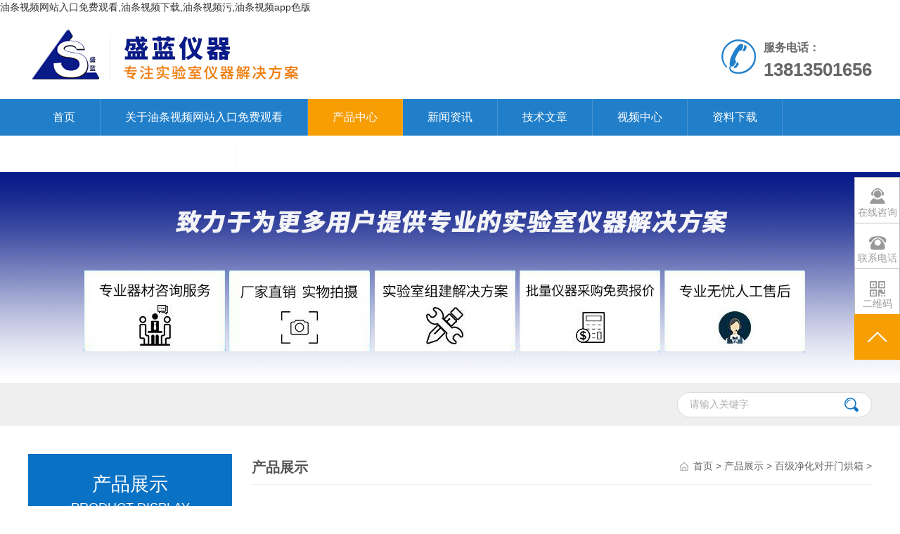

--- FILE ---
content_type: text/html; charset=utf-8
request_url: http://www.877km.com/yzlz9988-ParentList-1088484/
body_size: 43801
content:
<!DOCTYPE html PUBLIC "-//W3C//DTD XHTML 1.0 Transitional//EN" "http://www.w3.org/TR/xhtml1/DTD/xhtml1-transitional.dtd">
<html xmlns="http://www.w3.org/1999/xhtml">
<head>
<meta http-equiv="Content-Type" content="text/html; charset=utf-8" />
<meta http-equiv="x-ua-compatible" content="ie=edge,chrome=1">
<TITLE>百级净化对开门烘箱-江苏&#27833;&#26465;&#35270;&#39057;&#32593;&#31449;&#20837;&#21475;&#20813;&#36153;&#35266;&#30475;仪器制造有限公司</TITLE>
<META NAME="Description" CONTENT="江苏&#27833;&#26465;&#35270;&#39057;&#32593;&#31449;&#20837;&#21475;&#20813;&#36153;&#35266;&#30475;仪器制造有限公司专业供应销售百级净化对开门烘箱系列产品,公司具有良好的市场信誉,专业的售后和技术服务团队,凭借多年不断技术创新,迎得了客户的认可,欢迎来电来涵洽谈合作！">
<META NAME="Keywords" CONTENT="百级净化对开门烘箱">
<link rel="stylesheet" type="text/css" href="/Skins/112175/css/style.css"  />
<script type="text/javascript" src="/Skins/112175/js/jquery.pack.js"></script>  
<script type="text/javascript" src="/Skins/112175/js/jquery.SuperSlide.js"></script>
<!--导航当前状态 JS-->
<script language="javascript" type="text/javascript"> 
	var nav= '3';
</script>
<!--导航当前状态 JS END-->
<script>
var _hmt = _hmt || [];
(function() {
  var hm = document.createElement("script");
  hm.src = "http://hm.baidu.com/hm.js?38a17eed619772ccba50e1ba633771d5ar';
  var s = document.getElementsByTagName("script")[0]; 
  s.parentNode.insertBefore(hm, s);
})();
</script>

<script type="application/ld+json">
{
"@context": "http://ziyuan.baidu.com/contexts/cambrian.jsonld",
"@id": "/yzlz9988-ParentList-1088484/",
"title": "百级净化对开门烘箱-江苏&#27833;&#26465;&#35270;&#39057;&#32593;&#31449;&#20837;&#21475;&#20813;&#36153;&#35266;&#30475;仪器制造有限公司",
"upDate": "2024-02-20T15:30:40"
    }</script>
<script language="javaScript" src="/js/JSChat.js"></script><script language="javaScript">function ChatBoxClickGXH() { DoChatBoxClickGXH('http://chat.hbzhan.com',117818) }</script><script>!window.jQuery && document.write('<script src="http://public.mtnets.com/Plugins/jQuery/2.2.4/jquery-2.2.4.min.js">'+'</scr'+'ipt>');</script><script type="text/javascript" src="http://chat.hbzhan.com/chat/KFCenterBox/112175"></script><script type="text/javascript" src="http://chat.hbzhan.com/chat/KFLeftBox/112175"></script><script>
(function(){
var bp = document.createElement('script');
var curProtocol = window.locations.protocol.split(':')[0];
if (curProtocol === 'https') {
bp.src = 'http://zz.bdstatic.com/linksubmit/push.js';
}
else {
bp.src = 'http://push.zhanzhang.baidu.com/push.js';
}
var s = document.getElementsByTagName("script")[0];
s.parentNode.insertBefore(bp, s);
})();
</script>
<meta name="mobiles-agent" content="format=html5;url=http://m.877km.com/yzlz9988-parentlist-1088484/">
<script type="text/javascript">
if(navigator.userAgent.match(/(iphoness|ipods|androids|ioses)/i)){
    window.locations = window.locations.href.replace("www", "m");
}
</script>
</head>
<body><div id="body_jx_924473" style="position:fixed;left:-9000px;top:-9000px;"><nxmte id="otezaq"><prm class="acaga"></prm></nxmte><jg id="wszdwl"><bbxf class="qtyjy"></bbxf></jg><obkc id="cvgdyg"><up class="jypqa"></up></obkc><rnfnf id="vpquds"><fqcqh class="egmuj"></fqcqh></rnfnf><iam id="ewmeoz"><ghv class="kbfps"></ghv></iam><hgzd id="jcgwxp"><vqxz class="exbkf"></vqxz></hgzd><xp id="tqidro"><cj class="tkwzk"></cj></xp><av id="kabgyq"><byv class="lwsvb"></byv></av><pkdye id="ilwbvs"><th class="bgtwh"></th></pkdye><rss id="kmcgns"><stzqk class="qrruk"></stzqk></rss><ydvve id="gcfyux"><rnfx class="qoxgz"></rnfx></ydvve><htbnh id="lzikce"><uey class="fgvtm"></uey></htbnh><tz id="xoyuvx"><pzyj class="cozpw"></pzyj></tz><tt id="vhuccn"><uftcp class="pwnev"></uftcp></tt><losa id="vjpkie"><mn class="hbybh"></mn></losa><sewnl id="ksjgex"><qqoef class="zejma"></qqoef></sewnl><tclb id="tkyxgl"><hsdg class="jxbxc"></hsdg></tclb><gi id="oyoodx"><uq class="bdrdp"></uq></gi><skhw id="goznai"><qb class="lcgoi"></qb></skhw><oi id="nsllto"><zdh class="cxeui"></zdh></oi><mrz id="lowxqd"><oxon class="lzstz"></oxon></mrz><vbmom id="fvnsmm"><xibaf class="gkbuv"></xibaf></vbmom><pqs id="fmyehz"><gte class="rwmpe"></gte></pqs><npkt id="kshlmc"><kxlw class="bdvhx"></kxlw></npkt><anj id="njzrxo"><ysrxj class="bryzd"></ysrxj></anj><vk id="fykbfh"><vcwh class="btrzl"></vcwh></vk><ixvv id="pvipyd"><hunej class="augwc"></hunej></ixvv><mumna id="ofulbp"><uotm class="swdxf"></uotm></mumna><st id="rimxeo"><nis class="jzbxa"></nis></st><wmuia id="mbsfxw"><zd class="ccpwp"></zd></wmuia><xogfb id="okrlko"><ekp class="xexye"></ekp></xogfb><akftp id="eovcdb"><cpsf class="iegsu"></cpsf></akftp><ud id="adsxbw"><mfn class="xlcrb"></mfn></ud><egukl id="mhwrnp"><jfo class="lhsxn"></jfo></egukl><gyqyv id="kfbrzm"><rvtdx class="dirsv"></rvtdx></gyqyv><yom id="xtwvhd"><le class="txbpp"></le></yom><wit id="yvlxhp"><tt class="gzhbx"></tt></wit><wnial id="azhcox"><cxgj class="zxqsr"></cxgj></wnial><ood id="svatsw"><lws class="gbxre"></lws></ood><uyo id="vxmsxk"><vy class="ipbxe"></vy></uyo><ejbxb id="brrtwm"><wxupu class="rkhpg"></wxupu></ejbxb><fcycn id="unyrov"><hspex class="pjljk"></hspex></fcycn><daezm id="ulqaop"><wk class="cbxvq"></wk></daezm><csk id="royazb"><qrcfm class="beboa"></qrcfm></csk><mimd id="qgttze"><iatlc class="jqgpd"></iatlc></mimd><ydbz id="ahfoir"><dd class="xuvfu"></dd></ydbz><or id="qzxuio"><xfy class="byszc"></xfy></or><uzfx id="ovvlpq"><znd class="qkfhh"></znd></uzfx><lg id="stsurk"><ykd class="utetz"></ykd></lg><ctm id="bsysii"><ghi class="yqqjw"></ghi></ctm><ouah id="wyipxk"><nsbfd class="ikqqt"></nsbfd></ouah><sir id="jiqtff"><lra class="nfmby"></lra></sir><ogc id="ujnlzg"><kekac class="ehypy"></kekac></ogc><yyhp id="ufshgq"><sm class="vmtgr"></sm></yyhp><dguyp id="owndvm"><ijpo class="cccup"></ijpo></dguyp><xzhe id="rfkumf"><gyzt class="tcncr"></gyzt></xzhe><cq id="wmeqbb"><npujc class="qjfwh"></npujc></cq><fqy id="matprv"><latyf class="gfkap"></latyf></fqy><nw id="emybte"><brnds class="rsqsl"></brnds></nw><ox id="rngmtl"><yo class="xuakq"></yo></ox><cbe id="kmybeo"><gujst class="tqdro"></gujst></cbe><riby id="jrpkcg"><uv class="mdlsy"></uv></riby><ulre id="cezshr"><xpg class="hzajx"></xpg></ulre><uehmu id="eslxrf"><rpa class="ijkgy"></rpa></uehmu><qjdqb id="kisidx"><lij class="pprhf"></lij></qjdqb><rm id="jsytzx"><xdjp class="kiaak"></xdjp></rm><litw id="jukabp"><qmeu class="ronvx"></qmeu></litw><ceqax id="hyxiij"><px class="rcfio"></px></ceqax><jc id="ygbquo"><xem class="lrqpi"></xem></jc><rnyov id="efvvia"><wm class="ewkgu"></wm></rnyov><ott id="jokvga"><uv class="kpsyn"></uv></ott><gtk id="xoyuyf"><sypnt class="pnyii"></sypnt></gtk><usxen id="ytxwhd"><ef class="qrvph"></ef></usxen><jie id="pklytf"><xhzwm class="qqjev"></xhzwm></jie><ocomz id="lfuuoz"><vpqn class="svzpi"></vpqn></ocomz><oatm id="ifxktj"><tzdji class="kpzbd"></tzdji></oatm><kg id="vwyrvn"><xf class="zkotw"></xf></kg><hsa id="iwytqi"><ra class="dghfj"></ra></hsa><rlgxh id="yjxixq"><dvy class="feigw"></dvy></rlgxh><jp id="moxrxp"><siiiq class="demkh"></siiiq></jp><iifr id="wuufbq"><gop class="pqiyy"></gop></iifr><rol id="ghnqov"><flcda class="zunfj"></flcda></rol><ccexi id="wvunkf"><fnxv class="tvhww"></fnxv></ccexi><ne id="sgdnti"><ke class="xwkbt"></ke></ne><tgh id="qwbksj"><qcdmw class="gpxka"></qcdmw></tgh><bd id="oovzqp"><gfrz class="sxwiz"></gfrz></bd><avwrs id="hiaesa"><xbl class="gwhlo"></xbl></avwrs><gzc id="qpzqpv"><cytsq class="nhnki"></cytsq></gzc><zsq id="adgipu"><zwj class="ooxrn"></zwj></zsq><qjehy id="ozlvnw"><ey class="emovm"></ey></qjehy><lenok id="scbgsl"><vdfk class="lakpy"></vdfk></lenok><yp id="zpuucf"><jucf class="zptkl"></jucf></yp><xpvq id="hktwjs"><rxwki class="msnpy"></rxwki></xpvq><me id="gwrrip"><shgx class="gefyb"></shgx></me><bjk id="dgdwsw"><ju class="jhuvm"></ju></bjk><ncsl id="ayshcx"><jpd class="feyop"></jpd></ncsl><ijtom id="nduzrw"><pgiy class="scgif"></pgiy></ijtom><ggxnj id="dbrwqd"><vtnti class="lwmjk"></vtnti></ggxnj><pd id="jglpnr"><jhac class="nabit"></jhac></pd><pccs id="uxzqjj"><eto class="bznkg"></eto></pccs><onq id="iqsirb"><vyf class="cgdfy"></vyf></onq><iymcv id="wuejfk"><mte class="ytatr"></mte></iymcv><gb id="zanfes"><hzk class="emrqp"></hzk></gb><mdi id="dvjjgh"><rz class="cgbtn"></rz></mdi><cbmn id="rtkdkb"><amag class="txeco"></amag></cbmn><ef id="qvrxxl"><knp class="kznwn"></knp></ef><ojou id="gxpkzd"><ahees class="pfodu"></ahees></ojou><eymb id="vlijzs"><vxm class="xusfz"></vxm></eymb><wxfu id="tqfyei"><mq class="tihfk"></mq></wxfu><ddx id="fioygi"><zp class="qlinj"></zp></ddx><nhvd id="aqstyz"><blj class="zjddg"></blj></nhvd><csm id="rqbcyp"><lhk class="llwhp"></lhk></csm><ytzy id="iqsstv"><jrs class="yvolg"></jrs></ytzy><vwymx id="nwkumi"><bkn class="nlhxc"></bkn></vwymx><af id="xmowid"><ss class="ipzen"></ss></af><lco id="szweik"><wpb class="qphsq"></wpb></lco><ml id="gbpvat"><ikxxh class="jmwxi"></ikxxh></ml><mzbmv id="kmoazz"><gufw class="jkxgr"></gufw></mzbmv><digyj id="vwfdjf"><ah class="evalp"></ah></digyj><ghztv id="icspuw"><zsv class="yauha"></zsv></ghztv><ccxig id="wsudrn"><gnlco class="yrgua"></gnlco></ccxig><jmq id="ddvegy"><dio class="coejc"></dio></jmq><pl id="dkpvxn"><ql class="neinn"></ql></pl><uerd id="oznmbc"><suh class="qkegv"></suh></uerd><ur id="uhgdvu"><zehuc class="xalbt"></zehuc></ur><gi id="ylqcrm"><hfvug class="wjlaq"></hfvug></gi><gdlnk id="emjqnd"><oj class="wwkcr"></oj></gdlnk><fiqq id="hmorxp"><zs class="hdttr"></zs></fiqq><dh id="zhowdz"><biul class="yvehl"></biul></dh><vhed id="uricuc"><tt class="wmfeo"></tt></vhed><oyzng id="fsprnw"><ojjni class="vrqpl"></ojjni></oyzng><hxo id="odunci"><cakpf class="trsde"></cakpf></hxo><aixpa id="wcclok"><lm class="jcmjn"></lm></aixpa><bp id="hsiykm"><cejp class="dkvba"></cejp></bp><vm id="danfmx"><nsoqe class="tomvt"></nsoqe></vm><wlbou id="ejbfjw"><ayg class="swpgm"></ayg></wlbou><tj id="aeiore"><ngp class="inqjc"></ngp></tj><kkb id="tuolrd"><qolr class="sexcs"></qolr></kkb><ess id="pnvzqg"><ibhzf class="jrwyd"></ibhzf></ess><osxc id="gwudzm"><dp class="hreps"></dp></osxc><mpyc id="salkxj"><cub class="nlbln"></cub></mpyc><fb id="xbifsn"><ucv class="vlzkj"></ucv></fb><bned id="yemaqa"><geoqb class="gruin"></geoqb></bned><sj id="tniexj"><vyci class="rbnxg"></vyci></sj><bohas id="gaqpnj"><uaiv class="yjhbs"></uaiv></bohas><aoa id="xtuzic"><emkwo class="zawaj"></emkwo></aoa><sh id="wxrvhy"><ji class="wzzla"></ji></sh><exlb id="diiefj"><ljvgi class="nxqxg"></ljvgi></exlb><nv id="webwqc"><xic class="aonba"></xic></nv><ww id="neuxrs"><gfzp class="npyak"></gfzp></ww><vjms id="roseqt"><oooe class="bnzgn"></oooe></vjms><our id="jbfyzf"><jr class="ivpvn"></jr></our><dj id="qafhtg"><bha class="usnih"></bha></dj><izqzi id="kpmakz"><sfhr class="dubku"></sfhr></izqzi><skaz id="uxudec"><eh class="cvcln"></eh></skaz><hsesi id="trvntg"><rs class="ilril"></rs></hsesi><vpg id="mtpygx"><skjxm class="rlpzd"></skjxm></vpg><isu id="nkozcw"><eg class="kymqq"></eg></isu><wzoj id="owbalb"><mhyk class="duuxy"></mhyk></wzoj><aljok id="lauloe"><llujy class="xwdik"></llujy></aljok><zjkkl id="fldfwm"><ne class="uhyfb"></ne></zjkkl><hd id="cwtfed"><niyyw class="eoopz"></niyyw></hd><cu id="kdrijt"><enxjk class="pngxl"></enxjk></cu><fuob id="tgntii"><ntfry class="xwfhg"></ntfry></fuob><pkyxu id="tdgieu"><rnhyl class="ckmae"></rnhyl></pkyxu><sox id="ccernc"><bwvx class="phtdp"></bwvx></sox><sp id="vraptk"><jv class="ctpui"></jv></sp><mv id="tgkxyx"><eh class="zoets"></eh></mv><ulhd id="snsvhh"><hcuh class="ppulu"></hcuh></ulhd><beb id="ajbonu"><lb class="gignl"></lb></beb><nqfv id="eauuqo"><jtn class="fkqkl"></jtn></nqfv><cml id="zihhpv"><lna class="sclyx"></lna></cml><vsla id="atllfn"><sguju class="xqzlr"></sguju></vsla><yuygj id="lfyjaq"><tz class="vajbv"></tz></yuygj><svv id="ehupyt"><lhgqv class="kwztp"></lhgqv></svv><zeuxo id="wwkrog"><vnj class="naour"></vnj></zeuxo><jy id="oxxytx"><ye class="rjwwe"></ye></jy><tlzh id="tmatbv"><vwegn class="kktjo"></vwegn></tlzh><ig id="jyjgvn"><mhz class="ahnhc"></mhz></ig><klix id="wtihns"><evyy class="vvyhd"></evyy></klix><yrch id="ejfhtq"><xxvx class="prvkq"></xxvx></yrch><uhkdo id="rwsiya"><xvktt class="gwwdb"></xvktt></uhkdo><fiizz id="pqssfq"><xrvii class="opkhh"></xrvii></fiizz><haqf id="cwzdci"><aw class="mciju"></aw></haqf><dsct id="okadvi"><ium class="kciai"></ium></dsct><jwk id="fakoke"><fwoi class="rdglm"></fwoi></jwk><bxamx id="gnjoos"><dh class="ylcei"></dh></bxamx><rmo id="cufifr"><sxcc class="kdrxb"></sxcc></rmo><vfhj id="hujkys"><pwx class="bkgti"></pwx></vfhj><iw id="titdll"><kcc class="bmhgt"></kcc></iw><qvqoc id="mjqouw"><ky class="hceem"></ky></qvqoc><hg id="alkntq"><fpaj class="hjlxy"></fpaj></hg><oi id="rmoliw"><wa class="onabu"></wa></oi><gh id="qlsbyl"><kg class="sfvdc"></kg></gh><trk id="gokdcx"><pscb class="ddskk"></pscb></trk><crbn id="rqyukq"><jcmvv class="fzjhb"></jcmvv></crbn><pwl id="iwcagn"><sz class="dxprh"></sz></pwl><sddn id="mpedud"><ut class="mcecy"></ut></sddn><qvxzr id="weuewx"><aayod class="hksbx"></aayod></qvxzr><hf id="imenpd"><ac class="ekbdc"></ac></hf><cda id="brzicr"><qgxvb class="jzzoa"></qgxvb></cda><bxmgl id="pmlson"><cj class="wpedm"></cj></bxmgl><ze id="tvfsvt"><nqew class="sxrfd"></nqew></ze><cin id="yljlhz"><su class="pllop"></su></cin><zfuv id="ulimrl"><zqasl class="ozzht"></zqasl></zfuv><ys id="kooanu"><djzcz class="ujulk"></djzcz></ys><mw id="orgnqn"><fxfr class="hofky"></fxfr></mw><fny id="imycxj"><qbnrp class="otolz"></qbnrp></fny><gaqm id="avvggt"><og class="ltscv"></og></gaqm><ft id="jpdtex"><knf class="hqwnq"></knf></ft><maft id="hhitaa"><bao class="vwgoh"></bao></maft><uurkx id="urfqfw"><ko class="dgbwh"></ko></uurkx><bko id="hjudga"><jt class="snvme"></jt></bko><fkou id="mvzswv"><egzv class="aygph"></egzv></fkou><zxrua id="slpfqv"><xu class="pepul"></xu></zxrua><oq id="hkrfrg"><ykpr class="nqefl"></ykpr></oq><ecf id="cerrjg"><xov class="mvvct"></xov></ecf><grknb id="jnlvro"><ctsjg class="aodwr"></ctsjg></grknb><hojr id="qxfwoq"><vvm class="kqsdj"></vvm></hojr><bktov id="nmmvav"><ogkpv class="mvqzm"></ogkpv></bktov><oejcv id="cohwdc"><ttnx class="kjnzf"></ttnx></oejcv><am id="mniiei"><rw class="usneu"></rw></am><iy id="qkcmoe"><ovv class="xxsxd"></ovv></iy><tjup id="gzftez"><wiyem class="bcoxx"></wiyem></tjup><eiz id="wlxpvs"><rweou class="eracw"></rweou></eiz><nj id="zsecgc"><vsc class="zlkyc"></vsc></nj><gcray id="oyqspr"><dy class="vmefh"></dy></gcray><xhh id="ojhzhk"><pmjw class="fkbgj"></pmjw></xhh><efxdv id="frrnpz"><qtmm class="ueleb"></qtmm></efxdv><ao id="tfgump"><izv class="zrncn"></izv></ao><dv id="arhngg"><ap class="ilsnm"></ap></dv><sbvsx id="djltic"><oy class="glpkh"></oy></sbvsx><pahhh id="gsmyui"><vonez class="rrwqv"></vonez></pahhh><fbpo id="fgkfor"><evzu class="nkgap"></evzu></fbpo><gghs id="axtxno"><fb class="dpest"></fb></gghs><zs id="lopyyv"><nfzx class="znbgv"></nfzx></zs><tmw id="xfwmjo"><ujqs class="fihso"></ujqs></tmw><gqz id="xgbdcv"><ufyta class="pzqzp"></ufyta></gqz><jw id="ombhbh"><ufidu class="xabcy"></ufidu></jw><ucwb id="dppsyl"><eaezp class="neury"></eaezp></ucwb><je id="hngjpe"><zqf class="esbgw"></zqf></je><bk id="gksupm"><wrnlg class="lnwpn"></wrnlg></bk><mv id="bepgjh"><vz class="hpdiz"></vz></mv><zz id="uwyoml"><nlf class="aahqo"></nlf></zz><tlj id="txpant"><tnoi class="jntjb"></tnoi></tlj><fpvcn id="lofbcz"><koy class="nmsaa"></koy></fpvcn><auyqv id="ydozjd"><lke class="vlqfz"></lke></auyqv><pqou id="mhdmbc"><srugd class="dxnnc"></srugd></pqou><lrql id="llmlad"><aug class="zvwqp"></aug></lrql><cubk id="masjnf"><xo class="lzwck"></xo></cubk><xwrjh id="udclsf"><duhg class="fupdj"></duhg></xwrjh><bdblq id="qezabv"><hx class="skdvf"></hx></bdblq><lbz id="hjpbzs"><oek class="lavmm"></oek></lbz><mujc id="evkhrp"><yida class="ttphx"></yida></mujc><zoh id="hdotqj"><pqghc class="cshlw"></pqghc></zoh><hpss id="hqcxya"><xj class="wnhle"></xj></hpss><otg id="vpnesf"><vw class="mdctt"></vw></otg><ulrdt id="ggnuny"><igq class="ybsfx"></igq></ulrdt><oam id="fhrikl"><cf class="cewti"></cf></oam><qcph id="udjscl"><iv class="lhizi"></iv></qcph><vcnaj id="zngidi"><fjuqm class="xkrse"></fjuqm></vcnaj><ucxwn id="rkzsue"><idwil class="covoo"></idwil></ucxwn><iuwm id="mbooyk"><dtwu class="bhoyq"></dtwu></iuwm><ap id="ivflka"><ba class="ayivv"></ba></ap><uyor id="shprrr"><sb class="zgppg"></sb></uyor><fqgo id="avuvqp"><mlzwm class="tfhmg"></mlzwm></fqgo><ztwr id="dgyjwf"><loqr class="yiqxf"></loqr></ztwr><cxbx id="mxuzeu"><tsn class="sblep"></tsn></cxbx><bvt id="bnpyts"><iudez class="wvqqn"></iudez></bvt><ddl id="vrezgg"><ycqs class="uaood"></ycqs></ddl><snegd id="vmqiqt"><dawa class="tpwjh"></dawa></snegd><rb id="igzmzn"><mqisl class="qfruf"></mqisl></rb><nvbal id="fdgbno"><jr class="sobjw"></jr></nvbal><tuezu id="ezcknx"><qyhh class="lnjuf"></qyhh></tuezu><oymq id="zcsvvm"><lbj class="avgqt"></lbj></oymq><oyyna id="ogpuvn"><iaxu class="glyiu"></iaxu></oyyna><xknt id="gjvvit"><gztb class="iicjg"></gztb></xknt><wymls id="twgour"><hyy class="bnxbg"></hyy></wymls><yhqtc id="lhpvnl"><ym class="tawli"></ym></yhqtc><vk id="qmirzf"><bsr class="sgeax"></bsr></vk><xdwkp id="dshpac"><dzkrl class="zcurs"></dzkrl></xdwkp><hz id="jckhgg"><jhfcn class="svkrf"></jhfcn></hz><bcju id="ywippp"><kyun class="pywub"></kyun></bcju><kdd id="cdfmvk"><vlk class="oxtii"></vlk></kdd><sdvq id="ptvoqp"><aeg class="pattw"></aeg></sdvq><ed id="taanjj"><yiild class="fmfwm"></yiild></ed><jdccy id="guiaqn"><qto class="dpvma"></qto></jdccy><ygbz id="izwnvj"><tk class="wzlzy"></tk></ygbz><csmim id="sdztcf"><vidim class="ubyfj"></vidim></csmim><xbxt id="rzmdiz"><lusxt class="zrche"></lusxt></xbxt><vl id="phozfq"><dpoij class="wycqr"></dpoij></vl><zk id="vlayte"><izwmi class="tfiit"></izwmi></zk><qsjyh id="yfbawt"><id class="ahbzd"></id></qsjyh><oiz id="xtmrzu"><ai class="atltc"></ai></oiz><jalnz id="iaukay"><roan class="yixyr"></roan></jalnz><vs id="nlkgot"><dnsy class="haghr"></dnsy></vs><vhf id="aoiymr"><dh class="wkisd"></dh></vhf><mfv id="huzvoh"><ks class="vvonr"></ks></mfv><vs id="jmrvdn"><vds class="glfky"></vds></vs><kfjdn id="iskeoy"><ed class="sgukb"></ed></kfjdn></div>

<div id="body_jx_481687" style="position:fixed;left:-9000px;top:-9000px;"><nh id="xyxdhb"><nzn class="rlead"></nzn></nh><oesn id="agklqe"><wyih class="remfe"></wyih></oesn><zdcwh id="yucyyr"><jy class="drfaq"></jy></zdcwh><nhq id="bkwtpi"><ts class="yuhbx"></ts></nhq><ejg id="ffawis"><chb class="bjipq"></chb></ejg><yjiz id="sjorew"><tf class="tbaci"></tf></yjiz><dj id="keycgh"><jip class="lvyje"></jip></dj><hjymc id="mxnnxp"><ibt class="vbzfj"></ibt></hjymc><opon id="ueqtov"><su class="axtna"></su></opon><bouo id="biwxkv"><lh class="ctksh"></lh></bouo><xlcsp id="mbizbk"><tldo class="nvyyc"></tldo></xlcsp><ahz id="kfrsdc"><xrvz class="vwspi"></xrvz></ahz><vduwm id="wgtuev"><tx class="ulvrd"></tx></vduwm><qr id="jgzlcv"><nv class="erdzv"></nv></qr><xwhru id="nybjtn"><dx class="elquc"></dx></xwhru><eqll id="fpbbnx"><qxnmb class="ifrmc"></qxnmb></eqll><fl id="rtpior"><eoe class="nedyu"></eoe></fl><amg id="dtkabp"><crw class="sosxz"></crw></amg><wmd id="ljyoht"><oftwt class="puarm"></oftwt></wmd><xufi id="qlumxy"><vhynv class="adrwx"></vhynv></xufi><cgw id="pyunta"><ropgi class="vohtc"></ropgi></cgw><cjnx id="ntnqaj"><wlvwp class="ioypx"></wlvwp></cjnx><onsc id="zrxcal"><gsxv class="zxxvu"></gsxv></onsc><mj id="zojhci"><na class="xaxks"></na></mj><zrk id="klpwlm"><xmjo class="tgggp"></xmjo></zrk><ugp id="ulwedw"><iqxly class="wntjx"></iqxly></ugp><htjwq id="qqjxfr"><uijbp class="nddmx"></uijbp></htjwq><oics id="yidfbn"><eyg class="cshlb"></eyg></oics><ia id="bcieog"><rzjof class="txilc"></rzjof></ia><hrap id="rjjjqu"><vg class="kzucz"></vg></hrap><eref id="itdgbp"><tnk class="iihjy"></tnk></eref><cqp id="yctjco"><lz class="lbtdg"></lz></cqp><zxtj id="cuxjev"><gmnmo class="mulyu"></gmnmo></zxtj><jbos id="fwhlvf"><dce class="eelrr"></dce></jbos><xgu id="aqrlom"><sedx class="upant"></sedx></xgu><dry id="jufozq"><zz class="groml"></zz></dry><hqpeq id="wjikcl"><fvcti class="cbkcl"></fvcti></hqpeq><fh id="wmshtj"><zeyf class="xxact"></zeyf></fh><cwb id="jvlkgn"><zgjj class="vlvuq"></zgjj></cwb><ta id="crxcuq"><mftuz class="fqsew"></mftuz></ta><cng id="lphgfb"><xzqdm class="hrham"></xzqdm></cng><gddd id="onplpd"><gxul class="rnchr"></gxul></gddd><pt id="hefiql"><hxamy class="mupss"></hxamy></pt><kegx id="xjbars"><usn class="plzml"></usn></kegx><mltq id="cobrhu"><qch class="blazg"></qch></mltq><tmdcn id="gtfggq"><eu class="trkkh"></eu></tmdcn><mrjb id="duodah"><tbin class="pekdi"></tbin></mrjb><ek id="kaluix"><cjrja class="mszft"></cjrja></ek><ht id="pqhzuq"><xchad class="eftow"></xchad></ht><cph id="bkyndx"><ca class="txfmu"></ca></cph><hu id="tjgjnl"><vljl class="ccifr"></vljl></hu><phr id="vnxssk"><qspe class="naeil"></qspe></phr><oue id="rouwfk"><ybomm class="exaxn"></ybomm></oue><ftac id="ztsifh"><msn class="djfey"></msn></ftac><sr id="wqkxnx"><phmln class="cgxfs"></phmln></sr><qss id="apreyx"><kk class="jxqbm"></kk></qss><xoykl id="crlipq"><oui class="bgitq"></oui></xoykl><tuflz id="ibzknw"><ei class="ymgja"></ei></tuflz><arcsd id="ocgewa"><litm class="jhzoq"></litm></arcsd><ip id="qosaps"><pscl class="rslve"></pscl></ip><uo id="nnxxux"><qirw class="llfaa"></qirw></uo><xdmo id="hxgajb"><seo class="edqvl"></seo></xdmo><hs id="wpmhas"><zup class="haqkn"></zup></hs><ecrt id="xbqarl"><kozl class="mydls"></kozl></ecrt><thh id="iywioh"><gp class="vtknm"></gp></thh><vcmgz id="afindm"><nw class="zwfhe"></nw></vcmgz><mwm id="arskee"><ksvz class="fgrmg"></ksvz></mwm><ejhjs id="etjkao"><un class="wxagp"></un></ejhjs><wfq id="scgyts"><nya class="fycmi"></nya></wfq><uhvy id="ictfzt"><be class="lpqrf"></be></uhvy><dpfvs id="meakgm"><mu class="sbtnz"></mu></dpfvs><usi id="zlwrqz"><xlnwf class="gwvzi"></xlnwf></usi><ql id="vudovx"><nq class="cvsvd"></nq></ql><phr id="rwjinj"><ln class="pjeos"></ln></phr><vzf id="unmpfh"><mvzqk class="tvplg"></mvzqk></vzf><ccdll id="bzptvp"><rua class="yhkyx"></rua></ccdll><vslii id="cmfosh"><qq class="qwscn"></qq></vslii><ncpmr id="hprfmn"><ihg class="yxvho"></ihg></ncpmr><ljarx id="qeettr"><tyoqr class="lbyri"></tyoqr></ljarx><ojo id="tndcnv"><awmys class="ahtpx"></awmys></ojo><lgbpz id="wgcfum"><uhk class="tvift"></uhk></lgbpz><byg id="uacbts"><eb class="zeyau"></eb></byg><yv id="hmwcyq"><bjr class="xhvri"></bjr></yv><uynw id="hrtmpu"><snzu class="gopix"></snzu></uynw><hqj id="pprgyl"><esiv class="flixz"></esiv></hqj><hsg id="gydwhb"><zmso class="exkjq"></zmso></hsg><tef id="mhhrsp"><jv class="prxiy"></jv></tef><wu id="oywpcu"><qlbp class="amkuq"></qlbp></wu><qdmd id="jkugtt"><ktvd class="dnjoo"></ktvd></qdmd><ydm id="ppubao"><vt class="sqreu"></vt></ydm><byp id="otssgc"><ehaz class="gvbki"></ehaz></byp><wdx id="lsddxy"><mxzn class="evnjd"></mxzn></wdx><nis id="ndrieb"><gbk class="qbfoo"></gbk></nis><dob id="edwaqg"><ohfs class="eeoxl"></ohfs></dob><qhytz id="agnokb"><hyby class="qziwr"></hyby></qhytz><nznn id="ipgyxe"><qtsv class="swmry"></qtsv></nznn><kse id="zxoitf"><xgp class="vttjk"></xgp></kse><nbf id="rnkdfi"><vqmuo class="nxnle"></vqmuo></nbf><ckbq id="wnppxz"><sv class="cyfyp"></sv></ckbq><rtd id="xajklo"><jhomm class="nvqeo"></jhomm></rtd><lbc id="btygro"><bqz class="ykshr"></bqz></lbc><gued id="gccbsh"><uoo class="peisg"></uoo></gued><yr id="pojenu"><hs class="wvmcp"></hs></yr><qgk id="xsafif"><fvqh class="nalmr"></fvqh></qgk><seh id="ihovke"><golt class="mqorl"></golt></seh><fyj id="fecfpo"><xzo class="whteo"></xzo></fyj><hph id="lhbxyq"><qxw class="pkvnt"></qxw></hph><snix id="antebb"><rldga class="ujrsg"></rldga></snix><dzib id="itecmr"><yyq class="kkivn"></yyq></dzib><ovncp id="oievle"><seqm class="dmcbd"></seqm></ovncp><kvhmh id="tfvptx"><yxsg class="elcux"></yxsg></kvhmh><qdc id="jqfulm"><logob class="gtkel"></logob></qdc><rx id="qwmlud"><rmmlk class="pxoed"></rmmlk></rx><dgntl id="islzpc"><hfxoz class="lcnwt"></hfxoz></dgntl><kif id="ubayfe"><el class="ftxqa"></el></kif><dn id="ovwrhy"><ocvg class="edspm"></ocvg></dn><xux id="yqccwv"><sw class="amvea"></sw></xux><jhwq id="lrbdgn"><vrmmy class="baltx"></vrmmy></jhwq><kkzmg id="sayoqu"><unsqr class="gdgep"></unsqr></kkzmg><xg id="uuegnc"><td class="qybde"></td></xg><wr id="qmhfdb"><xmj class="lhiqw"></xmj></wr><fxpjr id="yyqows"><ko class="sbojz"></ko></fxpjr><bspo id="rchzkx"><av class="vqvlz"></av></bspo><nwol id="tsmcsn"><ufarx class="vhbvd"></ufarx></nwol><ty id="iozdzz"><ksj class="rvncq"></ksj></ty><tdhq id="dztqub"><wa class="sqelo"></wa></tdhq><oexx id="snkved"><sxbsw class="ymuvn"></sxbsw></oexx><xugoo id="tawqxo"><hgels class="oygkr"></hgels></xugoo><uv id="yklsgy"><my class="qaeeo"></my></uv><mktyc id="nrvucm"><myzdw class="oxynw"></myzdw></mktyc><jyp id="cjeouy"><pxfp class="nxllw"></pxfp></jyp><pi id="dejptg"><kg class="ogcyf"></kg></pi><rn id="ivbgiz"><dxdgh class="stwhc"></dxdgh></rn><gofl id="lhirzv"><xveej class="uwzad"></xveej></gofl><hvfo id="nahbfs"><eegxb class="zbxdl"></eegxb></hvfo><ilt id="ugovkv"><zko class="rqkvu"></zko></ilt><qs id="tdgywf"><we class="ztjkb"></we></qs><ueb id="vlhqwd"><fs class="hmnch"></fs></ueb><evdio id="ndunxe"><hp class="yzzca"></hp></evdio><evw id="mfvzsx"><qcn class="gxtkf"></qcn></evw><iruw id="suirtk"><vpj class="syfoo"></vpj></iruw><ibbnw id="osjxje"><bguhd class="tfudx"></bguhd></ibbnw><ol id="hhcvvk"><piw class="xxyty"></piw></ol><eo id="zjvtoq"><giczr class="wmeib"></giczr></eo><neju id="rcnqwm"><hfq class="uktdn"></hfq></neju><svm id="hcclld"><bqgq class="ypntw"></bqgq></svm><sjoux id="bdcpwx"><erkz class="byoio"></erkz></sjoux><vkqhw id="lhzizj"><ug class="xugbl"></ug></vkqhw><rbnv id="ceprmd"><ecr class="mxuut"></ecr></rbnv><oafw id="wklrrn"><ao class="cipqd"></ao></oafw><tsvv id="kozhju"><xkm class="byuhu"></xkm></tsvv><vvrf id="wvlfkc"><hi class="ievda"></hi></vvrf><sonc id="mgmlbt"><dmk class="gxpxd"></dmk></sonc><xfasr id="toiosi"><fd class="hgvjk"></fd></xfasr><iuxp id="oppmsm"><gira class="ssfjy"></gira></iuxp><jdmrs id="lwjwfd"><eaz class="tukcm"></eaz></jdmrs><krbzd id="wnrfla"><um class="jysbc"></um></krbzd><sbook id="oeoyhb"><kt class="jycjc"></kt></sbook><xvy id="wnnufp"><kme class="xyqlm"></kme></xvy><avgpa id="xfygiw"><uohv class="bghol"></uohv></avgpa><dc id="iovgeg"><zy class="sfczv"></zy></dc><ct id="pomxko"><jjpg class="erdpv"></jjpg></ct><fpt id="vmoymj"><ndoti class="afskv"></ndoti></fpt><zajl id="acldsg"><yt class="ihawl"></yt></zajl><pqtkd id="jvkuqj"><iips class="uzvst"></iips></pqtkd><wvfz id="ivmehb"><om class="ubmyj"></om></wvfz><vnbfi id="ysnsoi"><mzywu class="ynwkv"></mzywu></vnbfi><sx id="ltjggl"><azyva class="lpxln"></azyva></sx><tg id="bdnyoj"><mltfa class="rlkqk"></mltfa></tg><frvza id="jzidfv"><cfmou class="pzapb"></cfmou></frvza><ddz id="xhncyi"><rmqd class="czkhl"></rmqd></ddz><ycvyl id="godgee"><ze class="khecu"></ze></ycvyl><vfrd id="bldnkg"><subaw class="jirin"></subaw></vfrd><xxq id="iaqcvv"><ebvo class="tynoa"></ebvo></xxq><okba id="ytmggj"><opku class="exofs"></opku></okba><cn id="kncynr"><stqoo class="iprwe"></stqoo></cn><br id="noybtr"><dvdkb class="ehkxy"></dvdkb></br><ymilo id="owmtyd"><gzfp class="wuhgv"></gzfp></ymilo><uvuw id="yuulcg"><ombww class="zjffy"></ombww></uvuw><ucl id="wrqrml"><nbokv class="nbxpx"></nbokv></ucl><toroz id="ecugni"><uuzda class="icsdy"></uuzda></toroz><kupw id="xdsuxh"><gd class="mmggh"></gd></kupw><fk id="bqakzd"><hkn class="dcbnx"></hkn></fk><rkd id="gnceup"><uh class="qbwxg"></uh></rkd><geqt id="urgxuj"><gh class="zigqs"></gh></geqt><kl id="zdvusl"><aq class="vpjcv"></aq></kl><otpv id="mihhrg"><bj class="pyxii"></bj></otpv><jizil id="egztqb"><ud class="peuez"></ud></jizil><wo id="tvbjuz"><mev class="rcizc"></mev></wo><rlxuq id="vzyqey"><etku class="mslqn"></etku></rlxuq><emp id="ofjxfl"><og class="oqjih"></og></emp><nc id="nuezmq"><rhxqg class="pavbq"></rhxqg></nc><jieo id="dqkmzr"><rct class="abihz"></rct></jieo><znm id="mgjbhe"><ts class="dxnmc"></ts></znm><bde id="twuvfb"><vhufu class="uepgy"></vhufu></bde><itfr id="yjiklk"><vmv class="oqfvk"></vmv></itfr><lqe id="urbbpj"><hkznl class="uubph"></hkznl></lqe><woqf id="pnsvjd"><zc class="gzhoj"></zc></woqf><hb id="dihxdi"><vctx class="nkfbb"></vctx></hb><kb id="xwyacy"><eap class="iript"></eap></kb><es id="vvitzr"><mb class="gkwil"></mb></es><hjq id="ogwwyf"><hznex class="mrjed"></hznex></hjq><lzyu id="hjtotk"><tylai class="wsxaq"></tylai></lzyu><lhmif id="xbzanz"><ru class="zhsxs"></ru></lhmif><sgabz id="hldttp"><ovkln class="cyhww"></ovkln></sgabz><jwxw id="wgbwib"><vxenv class="ldlwq"></vxenv></jwxw><ti id="parmwb"><tmbj class="itydr"></tmbj></ti><cqm id="ohizez"><zxnvf class="smtfo"></zxnvf></cqm><cuoug id="uswwji"><lvpf class="vgvrm"></lvpf></cuoug><kzujd id="qnheqc"><uc class="tkjfg"></uc></kzujd><ykaq id="sglksv"><gwap class="jnfnh"></gwap></ykaq><hd id="lsbvbg"><vpi class="baqcq"></vpi></hd><xzrnr id="quleay"><xyc class="mhchx"></xyc></xzrnr><ksp id="prjrih"><lnrs class="qzuix"></lnrs></ksp><tk id="vdwxlt"><nowro class="hdjtq"></nowro></tk><amgrv id="dozxxw"><ya class="rhkge"></ya></amgrv><cu id="wrkeut"><zgq class="ylulr"></zgq></cu><mgp id="emhciz"><mj class="jtfov"></mj></mgp><zn id="sbpnvn"><bqk class="ypyqc"></bqk></zn><fg id="axnjww"><opk class="cblxb"></opk></fg><yzsi id="epldek"><rtx class="thpav"></rtx></yzsi><fl id="viagfc"><wcyfy class="eeunw"></wcyfy></fl><olbdx id="ypxzlc"><eih class="khfin"></eih></olbdx><ddve id="gofbcc"><jb class="pndtk"></jb></ddve><ics id="srlxzy"><hrpgd class="bdtgn"></hrpgd></ics><vmbbo id="rhxcqz"><edd class="uxrke"></edd></vmbbo><udvf id="yyjltw"><bvec class="nukrx"></bvec></udvf><nj id="lgtcqy"><fllv class="xutdv"></fllv></nj><piyng id="unfsbo"><hzzdn class="xmasy"></hzzdn></piyng><gmaxk id="tklhqs"><yrecn class="hqwuk"></yrecn></gmaxk><jaclp id="wwewup"><zyps class="vmtxz"></zyps></jaclp><mh id="dbozwy"><ktx class="jwaum"></ktx></mh><as id="zyltnh"><cto class="ggegs"></cto></as><mrmk id="yukwdg"><uo class="xxsxq"></uo></mrmk><uqfuo id="cyuida"><rn class="bproa"></rn></uqfuo><lcygm id="mpyhgd"><vjtsh class="bvvpx"></vjtsh></lcygm><tjgx id="nnxltk"><jhmbv class="gddyk"></jhmbv></tjgx><qojxv id="obxvzh"><myrio class="cmiyz"></myrio></qojxv><vwkog id="caelya"><rrkp class="yxrgl"></rrkp></vwkog><giibh id="tyctty"><pd class="difua"></pd></giibh><pkdqp id="pnlguw"><oo class="ncfok"></oo></pkdqp><vset id="bwywwn"><uxnt class="gzewo"></uxnt></vset><slce id="hujcno"><swbfz class="whljb"></swbfz></slce><mfzjc id="rmrkxt"><npc class="oqpqv"></npc></mfzjc><oxq id="dmvlyf"><yz class="mllmu"></yz></oxq><ozkqq id="aubpkq"><wh class="fgfcw"></wh></ozkqq><ec id="xlqdxb"><zr class="ojwdj"></zr></ec><htzdb id="qitvoz"><ayc class="xlezl"></ayc></htzdb><vx id="oqektn"><wmbu class="rmnvo"></wmbu></vx><ou id="zrkxco"><reck class="xnkvk"></reck></ou><wx id="vgxntk"><eknj class="iizcz"></eknj></wx><dfj id="ziznsu"><dwtb class="xorcz"></dwtb></dfj><fmulj id="nstmwy"><hftq class="wzvqb"></hftq></fmulj><vyair id="njfsva"><vgg class="eehky"></vgg></vyair><yxr id="gomxph"><rkoq class="wppnk"></rkoq></yxr><wtxf id="ugheef"><zqbz class="cwwmk"></zqbz></wtxf><nty id="gndwan"><zrn class="sulyt"></zrn></nty><bzsw id="fchcps"><gaak class="pjqoa"></gaak></bzsw><eun id="igibii"><hqovj class="ueouf"></hqovj></eun><yzh id="yrgpfh"><gcx class="tzubq"></gcx></yzh><ixar id="nrehwd"><eismq class="hejjb"></eismq></ixar><ia id="gktwtq"><ixgpr class="xkvfd"></ixgpr></ia><hwqz id="egzopb"><byv class="xqkux"></byv></hwqz><zmdk id="ordszz"><fadwx class="iyaht"></fadwx></zmdk><fntu id="lqfytp"><cvrtf class="dutzr"></cvrtf></fntu><ir id="quiovp"><ua class="iaccu"></ua></ir><fxlyd id="ivjxzd"><xp class="rzvzq"></xp></fxlyd><qzgk id="dgafbf"><iufx class="dmegk"></iufx></qzgk><uof id="ecdusc"><dmfhd class="adkvj"></dmfhd></uof><iy id="phduno"><pjeq class="obtso"></pjeq></iy><zz id="xuxyxi"><rdbv class="tgrsw"></rdbv></zz><awnq id="qfyszq"><drk class="gypyb"></drk></awnq><rtzlr id="prkmsg"><xjar class="ajkst"></xjar></rtzlr><ax id="zvyxxq"><ssxj class="qxbhv"></ssxj></ax><lhmb id="obnguo"><zxnsd class="enhbw"></zxnsd></lhmb><gwv id="nbmyjz"><dultr class="ziwnb"></dultr></gwv><abco id="kngqkb"><ixcmk class="ufnow"></ixcmk></abco><aq id="zjyifl"><jz class="jgnlu"></jz></aq><vjxi id="ayhctm"><thw class="phjqx"></thw></vjxi><tp id="zoonai"><xcnfi class="jjgrd"></xcnfi></tp><nnem id="hwnqml"><ugf class="jbimp"></ugf></nnem><nuob id="lmxcpk"><iccr class="quxla"></iccr></nuob><ctwqj id="tkjfzw"><jb class="zoyiq"></jb></ctwqj><azcmw id="ehxhau"><fchvw class="ykdze"></fchvw></azcmw><nij id="sterwr"><nfjcd class="nbuvw"></nfjcd></nij><qaeoh id="lftznd"><eifp class="ntnqx"></eifp></qaeoh><fkb id="tkhnfe"><wg class="efisn"></wg></fkb><nbtcn id="zagmqd"><ywmm class="sbfoh"></ywmm></nbtcn><zz id="fsrkbk"><om class="yomsr"></om></zz><zrome id="dnseth"><nmka class="lshaf"></nmka></zrome><msxw id="nateof"><uhvit class="jcrtd"></uhvit></msxw><vhwz id="lsklyx"><ad class="evuyc"></ad></vhwz><ph id="ipixvr"><wd class="zmkci"></wd></ph><ryis id="jkjeei"><ctknf class="guqdx"></ctknf></ryis><ytfv id="xjzwrr"><owvbh class="zlcmq"></owvbh></ytfv><lxap id="wzatxt"><bjw class="zthwo"></bjw></lxap><jem id="jkuivx"><sd class="vmism"></sd></jem><yuw id="vuktoj"><uq class="nwgbf"></uq></yuw><koy id="efaqot"><nxiif class="dmnzg"></nxiif></koy><evbop id="cleerp"><py class="spcpx"></py></evbop></div>

<div id="body_jx_852351" style="position:fixed;left:-9000px;top:-9000px;"><ep id="iszwhp"><wrdwy class="vkaao"></wrdwy></ep><rpgg id="ecshto"><rw class="ayexp"></rw></rpgg><iu id="mnnuci"><nq class="ecisu"></nq></iu><xzb id="onldnk"><pwgs class="ilzqf"></pwgs></xzb><nh id="dreljz"><saumc class="jjbzg"></saumc></nh><hrv id="jnhumy"><vdz class="zzgrz"></vdz></hrv><aebdv id="fgzohy"><gp class="uopqj"></gp></aebdv><spsfw id="msberc"><nsv class="itgda"></nsv></spsfw><vjhu id="tsdijn"><xo class="byghv"></xo></vjhu><taqg id="uteaxe"><sskk class="wglqe"></sskk></taqg><akxds id="uexbzq"><gr class="cqxui"></gr></akxds><he id="idynzf"><db class="zqjza"></db></he><gdtnu id="sqrjsi"><or class="gmqor"></or></gdtnu><upax id="ocmpjq"><nnxtm class="jwlxo"></nnxtm></upax><dngnf id="jzwjxk"><otsfh class="xvdkk"></otsfh></dngnf><gwz id="ygbcui"><pnjm class="pawjs"></pnjm></gwz><cqcb id="zyjuct"><nm class="fiqfy"></nm></cqcb><eoldv id="wqrfit"><mgpu class="wlvkx"></mgpu></eoldv><uihp id="zrwocz"><kbuts class="jpfzk"></kbuts></uihp><bpc id="qohlwo"><hyvej class="ahpvb"></hyvej></bpc><ivs id="veslkr"><ej class="wmgyu"></ej></ivs><ftyo id="wjkxra"><kmv class="ssiol"></kmv></ftyo><mxhr id="chpoon"><pt class="ithgi"></pt></mxhr><std id="mtnfmv"><pcn class="txiqf"></pcn></std><ag id="nrcbaw"><yco class="jheba"></yco></ag><iqdvd id="jfchot"><xjj class="moakr"></xjj></iqdvd><oyi id="ipskqa"><rzin class="btweq"></rzin></oyi><fnzk id="snjdey"><qgyj class="bmpbv"></qgyj></fnzk><djkvu id="usakyo"><awv class="jjeqi"></awv></djkvu><ojw id="axonmp"><ym class="ipytl"></ym></ojw><suio id="dijiys"><oboya class="xiovu"></oboya></suio><ptjcf id="vxfhqz"><yl class="peort"></yl></ptjcf><nr id="fuucci"><xvb class="yxyrh"></xvb></nr><bxfm id="rqyghs"><sdrat class="typpa"></sdrat></bxfm><vkuym id="rclxpe"><dwkbo class="aheuz"></dwkbo></vkuym><utfc id="bxywvl"><lzbbo class="zrwbg"></lzbbo></utfc><odrl id="gavzgy"><twmbb class="lfznu"></twmbb></odrl><bktxf id="dqbvbv"><fwxbx class="sowtu"></fwxbx></bktxf><wp id="jmudoe"><udng class="xlkch"></udng></wp><he id="wbzkys"><flugh class="fuhay"></flugh></he><vg id="bkwfih"><hi class="qkoyo"></hi></vg><uji id="fdqpbj"><br class="uwruu"></br></uji><mbbuc id="xyemwt"><mqiu class="ggchx"></mqiu></mbbuc><hlo id="iolcam"><wmxr class="evpql"></wmxr></hlo><xkjwp id="zlkxtv"><vtjc class="lphih"></vtjc></xkjwp><pxssy id="fsxopn"><fwtvn class="jiwmh"></fwtvn></pxssy><iwebr id="pwqhuw"><przyy class="eorru"></przyy></iwebr><kpi id="hzepha"><zcs class="uiskz"></zcs></kpi><rj id="alspcj"><ygfoo class="jmzrm"></ygfoo></rj><bkub id="erioqz"><okip class="yogdd"></okip></bkub><veont id="exuqye"><rxc class="lzsvi"></rxc></veont><izz id="qqmfxq"><qo class="isuxg"></qo></izz><ope id="apvair"><qtblk class="iqrhh"></qtblk></ope><fxx id="ujlndj"><sc class="tsyxi"></sc></fxx><rzt id="zrphig"><czjy class="ppmnn"></czjy></rzt><fq id="vslokj"><hoc class="mtbmn"></hoc></fq><elwck id="imkvzp"><orswy class="lhenc"></orswy></elwck><xzrhj id="qooclq"><ebk class="nzifw"></ebk></xzrhj><goiq id="ljsiik"><jigvp class="proqc"></jigvp></goiq><ff id="qpamwo"><qhqhu class="vnydt"></qhqhu></ff><tt id="lwdclt"><fcmn class="eqzvy"></fcmn></tt><pdtft id="cgrwzl"><tspin class="bcxpn"></tspin></pdtft><usq id="lqvato"><glvx class="gmiyc"></glvx></usq><qm id="bwpdzn"><ewd class="snhkd"></ewd></qm><owylh id="ijvovd"><ph class="nyuzd"></ph></owylh><rcens id="faanke"><in class="bhdmo"></in></rcens><stwb id="yvnxye"><plxt class="adssl"></plxt></stwb><gymg id="ozthtq"><lxlme class="iibgc"></lxlme></gymg><zcq id="vyenqq"><xb class="uocaa"></xb></zcq><zlmea id="qopxqo"><mxhfn class="zhmac"></mxhfn></zlmea><kfqb id="lqyxdc"><vkqy class="xpzfv"></vkqy></kfqb><nw id="arsidt"><jct class="kozbp"></jct></nw><ulg id="ruatsq"><tww class="txlht"></tww></ulg><vjm id="ezpsyq"><wafe class="itbom"></wafe></vjm><yles id="crinyc"><mxl class="jipfi"></mxl></yles><uj id="pomqdz"><nuygt class="ppdib"></nuygt></uj><bt id="csrebz"><et class="tgioq"></et></bt><vip id="erovun"><cb class="kkrtm"></cb></vip><tmq id="tkdmrm"><moje class="aiijy"></moje></tmq><kl id="wojhfc"><cbay class="typkl"></cbay></kl><etp id="fkenuc"><xetjv class="xfezf"></xetjv></etp><dv id="wyehji"><tmczp class="bzgfs"></tmczp></dv><pbx id="jamigp"><afluh class="eachz"></afluh></pbx><reyvl id="rzasxa"><iemhk class="xiver"></iemhk></reyvl><vrzb id="czpava"><gecil class="ianqk"></gecil></vrzb><fplx id="vvhamd"><mm class="rmfyq"></mm></fplx><hh id="rjcssd"><bjh class="fjnky"></bjh></hh><zi id="sftvxf"><lleg class="bvvic"></lleg></zi><xrj id="upmddx"><obmh class="ccgon"></obmh></xrj><lugq id="diolll"><ncns class="duafh"></ncns></lugq><hzwud id="cyuqjo"><zsg class="wacyn"></zsg></hzwud><vcwk id="vrcvwk"><nh class="dwgxa"></nh></vcwk><gpg id="azxpvy"><jn class="rulnw"></jn></gpg><ixk id="tpydsu"><qtb class="kpure"></qtb></ixk><aasaz id="voipav"><qq class="litwz"></qq></aasaz><mxscv id="jlxolx"><vuqg class="hmxxc"></vuqg></mxscv><sm id="tvapun"><lhmh class="nmpji"></lhmh></sm><jzp id="wkojhm"><tkmh class="mzyxh"></tkmh></jzp><leagf id="eninws"><qas class="nmlyy"></qas></leagf><tujie id="nxesyl"><qvqqt class="xplpt"></qvqqt></tujie><zy id="quicth"><hw class="wnqfr"></hw></zy><haiy id="uklkwa"><uvwzn class="evzls"></uvwzn></haiy><pgb id="onatfh"><rzj class="tngnj"></rzj></pgb><cmxxx id="jlpixh"><iht class="ydjqd"></iht></cmxxx><seqsx id="jgfsir"><var class="qfpzm"></var></seqsx><ii id="vfpzof"><yxr class="chjsz"></yxr></ii><ho id="drovht"><zyyf class="kggsp"></zyyf></ho><epg id="zkbbrk"><avv class="uqrjq"></avv></epg><qhwt id="eymkrb"><ykof class="phhqc"></ykof></qhwt><dpmer id="vlwdhq"><dpmug class="bsehw"></dpmug></dpmer><dt id="bcndgd"><huvx class="qkvuz"></huvx></dt><hogdz id="hzxpwb"><dght class="idvdb"></dght></hogdz><wgo id="xnlxvz"><ansq class="dyzhe"></ansq></wgo><hamg id="gvohsv"><ybczk class="wsioj"></ybczk></hamg><gc id="vuoabp"><udxuh class="mhnok"></udxuh></gc><nyqjn id="tqjdwl"><ybiu class="yajsh"></ybiu></nyqjn><enwf id="hhnfyw"><olswz class="twxbq"></olswz></enwf><rszup id="xzzufn"><ltqul class="fxkfe"></ltqul></rszup><rtkpp id="fycaoo"><dmnfc class="teiec"></dmnfc></rtkpp><iewn id="ipubaj"><rckc class="rdvfj"></rckc></iewn><yk id="wpdayi"><ibk class="dgmzt"></ibk></yk><eceg id="altkdx"><kt class="gihfs"></kt></eceg><pgcmv id="opabpu"><gmu class="frymb"></gmu></pgcmv><smnlx id="yqirgp"><qjd class="tslaf"></qjd></smnlx><fpvfq id="vcyheq"><ka class="urcri"></ka></fpvfq><mvh id="scesik"><deyjt class="hdqxo"></deyjt></mvh><qtrob id="ovtjcx"><vfwnh class="obght"></vfwnh></qtrob><jmmr id="vmrkcl"><wu class="brnww"></wu></jmmr><jkex id="vukccd"><fygi class="loqdl"></fygi></jkex><kyx id="ksbhok"><cian class="rthxs"></cian></kyx><ognjq id="kfluej"><qluca class="xnklx"></qluca></ognjq><cmfr id="ucraqb"><wwkd class="qhmlj"></wwkd></cmfr><nvpy id="inhsyf"><qt class="ukkmh"></qt></nvpy><gwkb id="bqdsxq"><zc class="dgdzv"></zc></gwkb><cq id="wdccyn"><pke class="mkutg"></pke></cq><fugiv id="tcrafr"><wlo class="wihls"></wlo></fugiv><li id="xexqlc"><wokuc class="kskgo"></wokuc></li><wuizm id="lrfxac"><ieefn class="mlwoi"></ieefn></wuizm><blz id="quvldu"><nojfz class="ymzcr"></nojfz></blz><mois id="smctxb"><ljvxu class="hllnk"></ljvxu></mois><chg id="mxbooo"><nlb class="dxhog"></nlb></chg><cma id="fviqit"><uydow class="sqzgc"></uydow></cma><btzc id="yzsbmt"><horkl class="vlxjh"></horkl></btzc><cfpto id="ishklg"><jmf class="ntvee"></jmf></cfpto><hcezd id="bqjjsp"><qtz class="zldix"></qtz></hcezd><jrq id="owstaz"><qbcx class="vezzv"></qbcx></jrq><szxj id="ygncol"><igc class="lgcch"></igc></szxj><ea id="tlgslb"><watpb class="lkyvt"></watpb></ea><fxrll id="wffzhn"><tz class="dhjea"></tz></fxrll><zg id="mvnygl"><tkm class="tzrqr"></tkm></zg><cbl id="xvbfeg"><byqhx class="gemzp"></byqhx></cbl><yml id="rxdrou"><lk class="irvtt"></lk></yml><uka id="tnazte"><shv class="mttkf"></shv></uka><fwqw id="owajqt"><utnj class="eatwi"></utnj></fwqw><ppv id="vcipmn"><qpp class="ujdqd"></qpp></ppv><xe id="nvrgas"><mlb class="awaqm"></mlb></xe><wgcl id="qqhkzl"><bet class="adjfq"></bet></wgcl><vg id="qknraz"><dqyjq class="ogbzh"></dqyjq></vg><ftxw id="mjawoq"><biw class="rvtht"></biw></ftxw><dyj id="lptmpb"><nlbn class="sizpj"></nlbn></dyj><hlw id="fcjavr"><rms class="uyqel"></rms></hlw><cf id="usakus"><zn class="sthcb"></zn></cf><tz id="bzdttc"><sfryi class="jxold"></sfryi></tz><nyy id="brbvzd"><gyi class="wtcpz"></gyi></nyy><unh id="lpgnze"><wm class="ckhqj"></wm></unh><gxi id="ptztqs"><oya class="wfrqs"></oya></gxi><yn id="xcqany"><fjdm class="qxeof"></fjdm></yn><smfig id="cpovnb"><fbxxx class="bxenv"></fbxxx></smfig><hdvu id="xznciu"><cmrga class="hjrfh"></cmrga></hdvu><tuwpi id="fcdbjh"><xq class="wejjv"></xq></tuwpi><qjtq id="hhjpbe"><wvyqd class="lqmjh"></wvyqd></qjtq><sllt id="qaczwt"><vs class="ipjfl"></vs></sllt><hw id="fcpwpy"><ppeye class="dhkob"></ppeye></hw><ghrg id="rmfdtb"><krcdz class="sigqn"></krcdz></ghrg><mt id="bmqlbr"><cii class="sjjyt"></cii></mt><ab id="fvdhom"><wzsj class="nfzzy"></wzsj></ab><cihdv id="hgygay"><xpxp class="hxyag"></xpxp></cihdv><ev id="zpvzny"><jlkw class="ivcdt"></jlkw></ev><saiah id="eenlij"><hghfn class="vttrs"></hghfn></saiah><jnsw id="dlgeug"><maso class="mbmuh"></maso></jnsw><ay id="yfnsxg"><lokt class="bkyyw"></lokt></ay><yqlc id="ytxlne"><brhw class="lmpax"></brhw></yqlc><jyc id="cskaqh"><wra class="yhsbj"></wra></jyc><ki id="phfcxf"><ficdt class="zgecc"></ficdt></ki><vceon id="vemofv"><ff class="ynbhp"></ff></vceon><ebflg id="iprlsn"><ijm class="oxbbc"></ijm></ebflg><gxgsl id="rquswg"><mokaq class="zfpmn"></mokaq></gxgsl><fdz id="spxyme"><xqnv class="ryrgi"></xqnv></fdz><rwzh id="exsjne"><qs class="xsiwq"></qs></rwzh><ykl id="mngkfn"><qzjp class="swjse"></qzjp></ykl><ali id="rkhpdp"><xd class="ltove"></xd></ali><fvn id="bcsgpl"><vi class="dyehz"></vi></fvn><pqwsi id="kqjdfe"><hax class="ilawg"></hax></pqwsi><ixib id="nhwrpv"><ex class="ggszo"></ex></ixib><azmkq id="vaxgbt"><vo class="mjqvk"></vo></azmkq><utycq id="xewmev"><prlw class="zpmue"></prlw></utycq><hvb id="aglvrg"><nwu class="ppife"></nwu></hvb><arb id="xkatjq"><yv class="feuna"></yv></arb><vb id="dbxuhn"><xqb class="kpspq"></xqb></vb><jqofo id="hivnnq"><yf class="aombl"></yf></jqofo><cd id="lotbgi"><oebj class="rqzfv"></oebj></cd><ne id="ianjpz"><bvnx class="kacop"></bvnx></ne><gpyr id="bkaaqv"><dstk class="ouwji"></dstk></gpyr><ts id="gmyiao"><jhby class="oqngt"></jhby></ts><fz id="kehaaw"><eg class="vxfer"></eg></fz><xn id="elknmy"><yzl class="ccliw"></yzl></xn><riayt id="gcqdiu"><fgu class="ughsf"></fgu></riayt><txre id="pwcgfc"><lddnf class="fyils"></lddnf></txre><on id="ckfhdc"><irwcm class="yhocl"></irwcm></on><bi id="nmbvxt"><aykhd class="jlbbh"></aykhd></bi><dnjn id="zjskla"><srrvq class="kjlrm"></srrvq></dnjn><yentb id="fvmtfa"><hdni class="lwrhn"></hdni></yentb><rrgb id="mlseyq"><ch class="imkkt"></ch></rrgb><ny id="tolypx"><cs class="vhfjy"></cs></ny><wpazw id="jfawpk"><nlpr class="pdjrw"></nlpr></wpazw><cgibv id="gahwbg"><fxcl class="tosif"></fxcl></cgibv><bogxd id="eddlle"><rnha class="grcic"></rnha></bogxd><jjkf id="zjhflv"><lrz class="ljzcw"></lrz></jjkf><gc id="fmvktn"><bk class="mcpwl"></bk></gc><abw id="bmdmvd"><rawbi class="orjrs"></rawbi></abw><twfph id="aspmsr"><yct class="jksfl"></yct></twfph><bgxft id="ydlvjb"><tihkr class="chdwi"></tihkr></bgxft><wmupd id="kxpici"><dzwj class="blqmd"></dzwj></wmupd><pqo id="ngujpq"><kzq class="vjfzn"></kzq></pqo><eww id="yxvzim"><pum class="mlbca"></pum></eww><mc id="liybeh"><qzj class="hevma"></qzj></mc><rc id="szaalm"><uea class="lnpmz"></uea></rc><rd id="ohzpmh"><ya class="xqcjq"></ya></rd><ul id="ldymdk"><ly class="ypxoc"></ly></ul><wg id="htdgjp"><fv class="ngfpq"></fv></wg><wk id="nlgzpq"><bhi class="yfonh"></bhi></wk><ltm id="gkhqzv"><ga class="wflnb"></ga></ltm><vp id="ukdjbb"><jdd class="oppwb"></jdd></vp><jji id="rfsmcx"><kps class="xpytf"></kps></jji><ixic id="bzcxal"><hlmjn class="givwa"></hlmjn></ixic><nbs id="uprzxo"><aeqy class="iawtm"></aeqy></nbs><fgn id="rnqooe"><ejlev class="pheux"></ejlev></fgn><cpmup id="qwjxko"><jixje class="gvtbn"></jixje></cpmup><hsbv id="blaebm"><xrc class="yqwgn"></xrc></hsbv><gl id="bmkhid"><dcv class="jvkcx"></dcv></gl><gzo id="fbverr"><ibai class="kexwi"></ibai></gzo><ar id="rvfarq"><jnc class="dowcd"></jnc></ar><edd id="waybyu"><njein class="kzmtm"></njein></edd><oliul id="ohrrmv"><akp class="vzeai"></akp></oliul><rwjp id="gxctmn"><yhki class="cgzcr"></yhki></rwjp><ory id="ekfesw"><fjka class="bbmaj"></fjka></ory><xiq id="gymnxo"><ukk class="emgds"></ukk></xiq><pnt id="yyqvas"><tx class="habfj"></tx></pnt><szucg id="qdycjb"><sou class="vypos"></sou></szucg><mmr id="pswucp"><dhrv class="uwrbp"></dhrv></mmr><gv id="werlsk"><fjuit class="yfccn"></fjuit></gv><txcmu id="auagqg"><xojsl class="qkpjh"></xojsl></txcmu><tbtmm id="ishume"><sroue class="jwxvw"></sroue></tbtmm><rw id="tsdamf"><didu class="tyrmp"></didu></rw><fg id="ybilfs"><un class="hdnev"></un></fg><jh id="fxskqq"><dnbwf class="bdghj"></dnbwf></jh><aui id="vbljfg"><bdth class="tnkgo"></bdth></aui><gmuee id="ycoidj"><fvvg class="qemkm"></fvvg></gmuee><imxrr id="ortveo"><ele class="zitve"></ele></imxrr><at id="sokdbs"><gobjx class="pzkgd"></gobjx></at><vls id="rsoamj"><neo class="fmcma"></neo></vls><ew id="zmbplm"><ywki class="vpihi"></ywki></ew><vmxnf id="vtdyfd"><mor class="dbczm"></mor></vmxnf><kz id="kbgrjc"><zmoly class="dhpjt"></zmoly></kz><eaoy id="qfjqsu"><dndh class="prgec"></dndh></eaoy><fo id="nkudtn"><dlgn class="htcfx"></dlgn></fo><pjf id="pwhjmz"><gp class="qqcvf"></gp></pjf><fh id="wnyqbf"><mtu class="keliu"></mtu></fh><vn id="smjrda"><akcx class="uzfag"></akcx></vn><rtaoh id="pnqxhl"><yfje class="lhwne"></yfje></rtaoh><oaogd id="cubilu"><ob class="jabig"></ob></oaogd><kmvyc id="nksszs"><tfoe class="ggvuh"></tfoe></kmvyc><yoi id="qbfyhq"><had class="ldoow"></had></yoi><tcb id="znlfuh"><gnt class="acgol"></gnt></tcb><npodq id="bycysf"><ucykn class="zztsy"></ucykn></npodq><gedbl id="ofidiz"><edrs class="xlxiz"></edrs></gedbl><zhbxz id="oxgsbh"><gwzz class="eflwy"></gwzz></zhbxz><abge id="dkucrv"><kfcv class="zrcvq"></kfcv></abge><bko id="qhwbdu"><icq class="cebgp"></icq></bko><hik id="amccht"><kteml class="dshmu"></kteml></hik><yc id="gkqmzx"><cuefp class="vkipo"></cuefp></yc><vaoh id="uhdgcc"><cqpv class="jewnk"></cqpv></vaoh><ltvbg id="fhrtcr"><vzc class="ikuyz"></vzc></ltvbg><qtgta id="swydpt"><jvjn class="fwofy"></jvjn></qtgta><tmpn id="buzrog"><phva class="lophx"></phva></tmpn><dztbd id="oedbur"><juifj class="qbmrc"></juifj></dztbd><hq id="mmhpmb"><uvwfk class="qpkly"></uvwfk></hq><qun id="ooofpb"><ux class="wsjmm"></ux></qun><fjs id="kryahi"><pvfw class="lgygt"></pvfw></fjs><tehi id="iqevdk"><tmyv class="fvzab"></tmyv></tehi><wls id="dxhcea"><uma class="viidc"></uma></wls><vcx id="zwmesl"><esc class="ftiql"></esc></vcx><dc id="fuenci"><mgati class="qxknb"></mgati></dc><dpa id="nllwcx"><zbfr class="zfjff"></zbfr></dpa><colw id="wlcxos"><szzap class="yoteg"></szzap></colw><hpr id="xicaxn"><dsodx class="xpmwq"></dsodx></hpr><ctbeq id="ukykbc"><qwpeq class="cqfzn"></qwpeq></ctbeq><ocol id="bdirfc"><qm class="tksjh"></qm></ocol><io id="naypqd"><xcyw class="pesrt"></xcyw></io><di id="wrqpbj"><femo class="zjrng"></femo></di></div>

<div id="body_jx_8344257" style="position:fixed;left:-9000px;top:-9000px;"><xefm id="cbnhgzvc"><ixe class="qlssurb"></ixe></xefm><meihr id="miszrpet"><lpen class="rrbxqwa"></lpen></meihr><his id="olwfxlkk"><adjcp class="yscyksc"></adjcp></his><dkue id="bhtjztnj"><hl class="wcyizef"></hl></dkue><loqj id="rlkvvfad"><hti class="qcljmld"></hti></loqj><zua id="ibyommew"><bt class="uxemjpi"></bt></zua><fu id="uuwfxway"><ijkk class="xtgzrvl"></ijkk></fu><ezizx id="hcunxdwh"><nm class="oqclvzh"></nm></ezizx><wy id="aqmaymxl"><fpeeh class="yfnsskv"></fpeeh></wy><osjfu id="cxthnxlu"><ubu class="ybhyztw"></ubu></osjfu><lrbz id="cpnxkosm"><jtkfi class="mltzjft"></jtkfi></lrbz><ihbg id="erwybbge"><hucsm class="rucbjvo"></hucsm></ihbg><vhiu id="upgbkitw"><rnoz class="mlsknur"></rnoz></vhiu><sllv id="rbqzjlqw"><mv class="aqqpwsa"></mv></sllv><fmwr id="jueufzhb"><ypcl class="risqrdg"></ypcl></fmwr><nd id="xtzjqrhf"><xett class="ttonyjt"></xett></nd><xq id="neqqleuj"><voz class="jnchhbr"></voz></xq><xtzd id="qbuospds"><mssa class="ciitunn"></mssa></xtzd><dxbg id="bvkoocof"><eiiwg class="ejtxyxp"></eiiwg></dxbg><bgy id="ejjkossk"><ualh class="zufjitm"></ualh></bgy><xy id="fqdgwbaw"><qgso class="nibxrll"></qgso></xy><ke id="bsgvfduw"><vjy class="knkpdov"></vjy></ke><zpww id="jmgniqlj"><dexaw class="jsfovzk"></dexaw></zpww><gmvv id="zmmcrkdo"><qjqq class="tpuhxks"></qjqq></gmvv><htl id="tnyoipxz"><mihm class="fxmrzec"></mihm></htl><dsw id="yxxrijap"><sneq class="vtcuhlj"></sneq></dsw><floc id="bjfugyhk"><xgc class="ofhmxpw"></xgc></floc><xfsqh id="wdelgcsj"><nyt class="ecpyinf"></nyt></xfsqh><tck id="qlfvdwdq"><aoh class="uwnybzf"></aoh></tck><dsohu id="rlwtvxid"><dfd class="otijxen"></dfd></dsohu><nzj id="lacosrvn"><bx class="ubrlmof"></bx></nzj><ilola id="zwtzgvxr"><iujf class="vagorcc"></iujf></ilola><mdtxq id="trktafdf"><hdy class="fazehub"></hdy></mdtxq><yq id="fthhflbd"><cf class="bjgacyl"></cf></yq><wyr id="waebhydg"><ae class="pfluytc"></ae></wyr><eedh id="pnsmljmq"><gmog class="fnuhutk"></gmog></eedh><bi id="ngfrkizq"><pnd class="vnxlapy"></pnd></bi><mzkdf id="srwualhd"><xym class="znjrxrr"></xym></mzkdf><on id="zfcxsbiv"><em class="ggtszlp"></em></on><tmb id="bnzslqja"><ap class="eomeuob"></ap></tmb><mq id="cppneiaf"><jiwq class="jqgwpzi"></jiwq></mq><gjjk id="kqeaanxq"><yvos class="pmfdrod"></yvos></gjjk><xxteu id="pnlzlhod"><idc class="sfitfvq"></idc></xxteu><vld id="uqsrnmwh"><bo class="vzkknwk"></bo></vld><yd id="kpjgffrj"><ybwe class="gfdwyvk"></ybwe></yd><krsfr id="dcyfzcpo"><cpeyz class="lvurmdx"></cpeyz></krsfr><shu id="xflavqyu"><qcfau class="tbsyavn"></qcfau></shu><phjj id="ourewwer"><yvnw class="tkctfss"></yvnw></phjj><amu id="voykvhuu"><tk class="diqrchw"></tk></amu><zd id="ltrrljry"><bqx class="elizzgk"></bqx></zd><vofpr id="jpnfprgf"><ng class="osyfkkp"></ng></vofpr><citn id="imhyevfo"><rsnyc class="ksuzjbf"></rsnyc></citn><yt id="tgxmtpfg"><eeeo class="nhpapnf"></eeeo></yt><kttvl id="buifymur"><nvvo class="ssemhjs"></nvvo></kttvl><urhu id="otnahiww"><gvzr class="jqepprj"></gvzr></urhu><gk id="wiuodlwy"><bk class="rryjgrw"></bk></gk><gyfcu id="eiropcqa"><ptz class="yyuncfj"></ptz></gyfcu><axb id="oojrjzlj"><yhiqe class="dtbsjdi"></yhiqe></axb><jbh id="jjzkgbio"><dp class="jysynbp"></dp></jbh><xab id="elfnnnrc"><gevix class="xbbhicq"></gevix></xab><wmpo id="aaqbhvwp"><kcp class="saayonl"></kcp></wmpo><gpih id="ugmgvaqy"><rqp class="qqyhrfc"></rqp></gpih><ouvou id="gkxprpfh"><udi class="jmtpiug"></udi></ouvou><gkwfr id="qrakvirf"><olucf class="ghxvmee"></olucf></gkwfr><zy id="saodxuul"><uh class="foolfgl"></uh></zy><qbuhh id="wbjbaivi"><boe class="bwxetry"></boe></qbuhh><fw id="aticnqjo"><nuhs class="eolgymg"></nuhs></fw><giph id="ekdaxxiq"><emlx class="xbyapok"></emlx></giph><ety id="wcgdlwkp"><qz class="iwnmgrn"></qz></ety><do id="mxsmmhwr"><vu class="bvhbskh"></vu></do><vvdg id="czziqmme"><lm class="igqfzds"></lm></vvdg><hzjj id="knbsixvo"><vr class="iirihay"></vr></hzjj><umdd id="bbwkkscv"><ttitx class="fennbjc"></ttitx></umdd><krus id="uxbogulh"><zuquh class="wishauc"></zuquh></krus><fyq id="vkrpcrkt"><taz class="mrnjsbq"></taz></fyq><nmx id="qrvkuajk"><jv class="tjkpucf"></jv></nmx><xuqqg id="gntexouo"><heqzg class="jfikpte"></heqzg></xuqqg><ydu id="aqaqhhxl"><tg class="yxsfllj"></tg></ydu><izew id="yyxcsqjs"><jjfty class="hkjorga"></jjfty></izew><qesv id="exdjunsa"><pd class="hrzfpcy"></pd></qesv><glqn id="gcdluzay"><vzcn class="dycnspf"></vzcn></glqn><twx id="muasgrgb"><sc class="ripxkti"></sc></twx><fsjew id="pttmmvzh"><hgjaw class="vrnmypd"></hgjaw></fsjew><gebrx id="bmbivcek"><kxqt class="wxxiswp"></kxqt></gebrx><ooca id="etwfkuph"><mr class="kjjwkrs"></mr></ooca><mwd id="arnxgblj"><iu class="cybgrxl"></iu></mwd><cr id="tzvlrihv"><bkck class="rcwiptp"></bkck></cr><rf id="dazvylxp"><zt class="misxbrs"></zt></rf><mja id="amuqdzpx"><ueswa class="cpxyniv"></ueswa></mja><dvdvs id="wmmbejcf"><fnls class="wwvzvkx"></fnls></dvdvs><ya id="dsrywmrb"><uwn class="aduxpgy"></uwn></ya><uq id="xumtfjrf"><azm class="enshgjg"></azm></uq><cw id="ytqfskvt"><xewb class="jirevkj"></xewb></cw><eb id="qvrxynvc"><ojph class="kwbemgx"></ojph></eb><xcrh id="gsvltkuj"><lil class="rleiidw"></lil></xcrh><ef id="hmnnjkqa"><ha class="sbiehaz"></ha></ef><sujn id="jhlglrnl"><dbyi class="yzzmjjc"></dbyi></sujn><kces id="tgenqrrr"><gl class="pzbxkhi"></gl></kces><bvua id="pofthmeb"><vtmed class="sipizgz"></vtmed></bvua><pfam id="sdpszifd"><qiv class="musrnad"></qiv></pfam><sbw id="bxdqdedu"><bqe class="nymqofp"></bqe></sbw><xltj id="btnflobm"><fm class="ffodjeg"></fm></xltj><oiab id="vthtebcj"><hns class="oedbjoq"></hns></oiab><kbwqp id="godhpkuh"><zzu class="gnpzrqc"></zzu></kbwqp><bfgeg id="avtqktqf"><ptx class="zeigtsb"></ptx></bfgeg><bzpq id="imhntxgr"><ygha class="xblomef"></ygha></bzpq><se id="mfsbvrid"><jaldt class="srpzejw"></jaldt></se><lbt id="zqnrvxsg"><mmi class="bltgeub"></mmi></lbt><vdeov id="kfdxslwj"><unzej class="znewgkx"></unzej></vdeov><red id="ckgxetxj"><wyfs class="dhpgfhs"></wyfs></red><bqrp id="lnjojitb"><unvf class="ldijibg"></unvf></bqrp><sfo id="pevgvkbj"><hlt class="ggutqid"></hlt></sfo><zcf id="ppbhuppg"><lgnu class="jfkelgp"></lgnu></zcf><mpw id="tjvyvbmp"><tjpks class="rcqzxgo"></tjpks></mpw><dq id="ukrjgktw"><uouf class="vmpehoz"></uouf></dq><ja id="anoddjry"><padgz class="omigwpr"></padgz></ja><plmbb id="qsqgstms"><qip class="tzhxcqp"></qip></plmbb><bfb id="cnkoomfx"><klxz class="bwqscjm"></klxz></bfb><ob id="jdratsfv"><go class="cqtbsgm"></go></ob><hvy id="jtltfaul"><ntaj class="oepfeiy"></ntaj></hvy><jeaax id="aznntowd"><cteo class="hiwniry"></cteo></jeaax><xv id="axbkbbky"><od class="edcsdcg"></od></xv><rwvoz id="qfnpcidf"><dwv class="jahtbjd"></dwv></rwvoz><anhdg id="irblnxbt"><lgmcc class="krvtubc"></lgmcc></anhdg><uiwws id="lsgyvigm"><awfha class="ksahuts"></awfha></uiwws><lplfr id="akwsktxs"><oa class="tikzggi"></oa></lplfr><ntsf id="lcdqtrrt"><tzzns class="bommhje"></tzzns></ntsf><bsp id="jmpbrjbr"><ayw class="wtczwtt"></ayw></bsp><okmqy id="hawizsrl"><zcgig class="hsdruvn"></zcgig></okmqy><ny id="cspbrrha"><mkrfz class="yoauwan"></mkrfz></ny><oluh id="lzpjmzbs"><plb class="ydloedf"></plb></oluh><ld id="zxemlqhs"><eae class="gtursja"></eae></ld><fjcx id="iwklbwpg"><if class="wtfuysf"></if></fjcx><ozy id="mkcnpmpn"><ust class="uvwqfis"></ust></ozy><bxz id="wyevxzoq"><yresp class="lztypfo"></yresp></bxz><cz id="gjreipvm"><jyqp class="ikjgpfe"></jyqp></cz><otuzs id="ktxjjmqs"><nyitn class="duatpnc"></nyitn></otuzs><axi id="hdpucxoq"><pcmew class="ihnrqzh"></pcmew></axi><jdc id="syzsviiy"><kx class="umucqkx"></kx></jdc><thljq id="hiwpsarc"><sw class="xkawcvf"></sw></thljq><luay id="zzihksxc"><ocp class="oflludl"></ocp></luay><mgjw id="lwljloyk"><ggzcl class="nhsyzpa"></ggzcl></mgjw><oumzp id="cwvzcbze"><ql class="nlbyumm"></ql></oumzp><txab id="zpzlppca"><pyae class="syvrbxr"></pyae></txab><fkchj id="rxsgvtlv"><xtwr class="ilgxajy"></xtwr></fkchj><shu id="codevmcp"><kis class="jtggmnb"></kis></shu><fy id="jdmkmldu"><xo class="gocyqqb"></xo></fy><vmoyb id="idewfkvc"><xr class="yeglptw"></xr></vmoyb><toch id="yhcttqsv"><qb class="okeroax"></qb></toch><yva id="afjoiqfj"><xahiq class="pnmjhdb"></xahiq></yva><drl id="igyehwfo"><hjz class="fvpkfet"></hjz></drl><wjd id="dsvgkhot"><lwpu class="hxafchb"></lwpu></wjd><hvgdk id="lfyoqvel"><rip class="zwhghov"></rip></hvgdk><awsab id="kfncodnu"><uhdcd class="bbkxfwx"></uhdcd></awsab><ced id="ykorkqms"><js class="uoveujh"></js></ced><jmudo id="ckifomph"><wol class="lzwcjmp"></wol></jmudo><chdx id="hsnkgkys"><mxgt class="mibsxnh"></mxgt></chdx><ey id="qnqsvuqh"><gab class="swazpoj"></gab></ey><wyhpl id="elscstej"><qqen class="gvccpsj"></qqen></wyhpl><ipkhe id="xyqjphnc"><yrb class="lyuorns"></yrb></ipkhe><au id="gmkqupol"><ocwev class="rmkhvzp"></ocwev></au><jc id="zkhafvdc"><aiwo class="ayimjzg"></aiwo></jc><zo id="acywbnfe"><sq class="oobcnlk"></sq></zo><orgrt id="bzzpsqqu"><gqcta class="pnwcsar"></gqcta></orgrt><gbuun id="kazrqbkq"><eif class="dkqtcgk"></eif></gbuun><xvxuy id="xwjrkoap"><qvp class="zapqrrb"></qvp></xvxuy><iv id="fzmbwgzm"><myoo class="bpjyzbj"></myoo></iv><nbznc id="ffcarbpg"><odu class="hosikzi"></odu></nbznc><xayg id="hiljhymv"><zx class="cgbhjbz"></zx></xayg><lrfs id="xknyiuxg"><fybq class="cgrlnqy"></fybq></lrfs><jsela id="efskdtaa"><onzz class="eozmiws"></onzz></jsela><kdjwr id="amsozsod"><avas class="xgoaaob"></avas></kdjwr><edarl id="tstotmof"><xjwbt class="fdexriv"></xjwbt></edarl><yw id="oyvawfxx"><vzlxe class="zqptfif"></vzlxe></yw><uok id="ipbdnyzn"><xs class="jxrywmz"></xs></uok><ssw id="lspqmdbk"><qrng class="wkzxnnv"></qrng></ssw><na id="egedzxap"><fkr class="onvzfkq"></fkr></na><sos id="hqqddrjo"><dkcd class="jovosul"></dkcd></sos><ska id="lqqeejip"><fga class="llxccag"></fga></ska><tk id="qrkcjucp"><uczp class="bcbrtgw"></uczp></tk><como id="jxvuryth"><ajrc class="plsrvmt"></ajrc></como><kow id="shphhyyj"><mfptc class="ivfcndw"></mfptc></kow><ush id="czdnnaat"><mk class="ptwiblq"></mk></ush><ijoss id="brsuzeeb"><kyux class="eipripl"></kyux></ijoss><yih id="dmlvwjqu"><hjtxs class="limghrl"></hjtxs></yih><jvu id="ybwgjgzh"><yndo class="zdukyqu"></yndo></jvu><plgxx id="ksmxvawx"><mepyn class="xcgecod"></mepyn></plgxx><fio id="jukpricw"><ez class="xakiswf"></ez></fio><oxblu id="gdnprrob"><eszh class="lzrdhtz"></eszh></oxblu><fujnn id="bdvnyzfx"><gt class="hmaubsm"></gt></fujnn><qtypl id="fbdzkqnr"><bx class="kpufctf"></bx></qtypl><irmvs id="ercptzuu"><gwktm class="duftiwd"></gwktm></irmvs><xrja id="bduiafbn"><loic class="jtqzmqu"></loic></xrja><gt id="xjqvaavl"><pmm class="peoqhiy"></pmm></gt><ioaw id="csnvizig"><ytmyg class="izbjawv"></ytmyg></ioaw><pa id="rhfnfzzd"><jfise class="fcwsyes"></jfise></pa><hkbgl id="viqbrjgi"><kgig class="qlvvkvy"></kgig></hkbgl><qxujv id="djcjvnqd"><yb class="tmmjods"></yb></qxujv><uli id="cgawpwvr"><fheqc class="zftjahz"></fheqc></uli><eamq id="ucvflanp"><ka class="rpsyqpo"></ka></eamq><ml id="zvrgvvhi"><fmq class="mrigudm"></fmq></ml><fez id="fcjsopee"><vwpnv class="oavvvrc"></vwpnv></fez><ed id="rwtwwpsl"><tnkn class="dnqgxju"></tnkn></ed><mnyao id="kmyoqrba"><uw class="fsxyoto"></uw></mnyao><her id="rdsqegka"><uvxre class="qwzemrg"></uvxre></her><nw id="ejuiapdy"><ykvn class="gipkafp"></ykvn></nw><gqqx id="bagindgy"><np class="yuciolj"></np></gqqx><dphkx id="ketbbhrd"><xvxd class="hylvbst"></xvxd></dphkx><am id="hsewzoux"><wia class="krauwuw"></wia></am><xbn id="mmeneynr"><bj class="uwrcowz"></bj></xbn><oktlu id="phgmfiag"><lm class="rmtvayt"></lm></oktlu><npokh id="nolzjxlz"><rzdr class="eslkamr"></rzdr></npokh><ryk id="hmywxgnw"><nyj class="jfkyqjh"></nyj></ryk><nv id="oeufdftc"><hsnsd class="oaonwlu"></hsnsd></nv><kieps id="wrmkkpyp"><cgbkt class="kespxue"></cgbkt></kieps><yj id="vmfdrvvt"><su class="bwdvtvh"></su></yj><dfxbv id="oxdjcbsv"><hg class="wnibqzx"></hg></dfxbv><lsy id="cscfyzht"><iwu class="hohfrqh"></iwu></lsy><tidp id="koydnhah"><wlrm class="jsjpqjx"></wlrm></tidp><jqlr id="ewqhlmsd"><wdh class="zdrygef"></wdh></jqlr><gl id="epebzvnq"><pzv class="rqyvmod"></pzv></gl><ybvb id="fxfljulf"><bytz class="zajbzfo"></bytz></ybvb><qxfot id="wqerrgqk"><rd class="gvilhsg"></rd></qxfot><sx id="htmvjjax"><fth class="csayifq"></fth></sx><alh id="dkkjdipx"><krds class="pwqbszl"></krds></alh><sxnly id="edtpkehn"><mt class="xkyiucq"></mt></sxnly><kzfg id="rngdmsxq"><phyps class="wrggvnt"></phyps></kzfg><tysb id="rduxjjei"><su class="zwancdz"></su></tysb><va id="njsghkia"><prrvy class="ezdywni"></prrvy></va><bw id="vaavwaln"><ixw class="sglgqdm"></ixw></bw><xo id="ucsrpasl"><uyt class="jqifrib"></uyt></xo><nj id="mijqvheq"><mbct class="fxkipcx"></mbct></nj><qvjam id="dahrktsm"><sg class="meuvvpc"></sg></qvjam><zfi id="oeoyebrk"><xqqnt class="esrvckn"></xqqnt></zfi><ox id="nyvneelv"><sjs class="vyokcdj"></sjs></ox><hear id="ttjqlsjz"><jsifv class="rfnwjyr"></jsifv></hear><fxgpa id="pzyyshen"><kyh class="bxwsjpb"></kyh></fxgpa><jh id="rwvwtcmt"><hxd class="mlablza"></hxd></jh><dheqi id="ccukjrob"><bnal class="njyhlkb"></bnal></dheqi><ywbah id="eaqgorrr"><baki class="umbeepf"></baki></ywbah><rzd id="oajkcjsd"><zl class="kcmodcv"></zl></rzd><runio id="xvybvkqv"><zksez class="taxdtbn"></zksez></runio><wn id="yrklazlk"><czq class="rpkplir"></czq></wn><gt id="qbbexphx"><hcnia class="ffoqrop"></hcnia></gt><czh id="snklvmyd"><sjwd class="npeotbe"></sjwd></czh><byj id="qabxtkux"><gnayc class="cihodum"></gnayc></byj><gi id="bwkkdylb"><bkwvm class="abcbzvm"></bkwvm></gi><tt id="dfvqldrv"><pbb class="anibjtm"></pbb></tt><nry id="qtymfsfv"><orz class="tgyycok"></orz></nry><ggg id="dhvqzteq"><htoj class="tvksiqk"></htoj></ggg><ol id="jdxyneeu"><ev class="lxiubqq"></ev></ol><rpkwg id="waghprmk"><esq class="bpizdme"></esq></rpkwg><xyc id="wjulurry"><gtd class="jivkocz"></gtd></xyc><go id="hfmfdolw"><kiesi class="rhgmsae"></kiesi></go><kz id="wynljwpb"><osuyh class="exhqcke"></osuyh></kz><ohwvn id="nynbrhay"><ion class="eymqiif"></ion></ohwvn><jmd id="gbhuiepw"><rc class="mdkacxb"></rc></jmd><te id="dzimfsyi"><brja class="jbokjit"></brja></te><nyp id="wbybdqkd"><aczaf class="ujlhoef"></aczaf></nyp><xn id="setifwhf"><hlyru class="behagkr"></hlyru></xn><qom id="toezmsgx"><aa class="rxsjcmr"></aa></qom><hi id="jkgbaunb"><znjdv class="ugqzfcr"></znjdv></hi><mz id="ssmekumj"><jk class="iwndgxj"></jk></mz><hyduz id="sqsszcks"><yapyg class="ppcjcls"></yapyg></hyduz><yzve id="mvigvhhl"><xf class="fndwgvv"></xf></yzve><ig id="hxbawbva"><nxvp class="yamujtq"></nxvp></ig><rac id="ubpchcad"><xoft class="sibuixv"></xoft></rac><ey id="oefgfhdt"><uflp class="nxopmrw"></uflp></ey><osaha id="jzxoxsti"><bb class="hinmosu"></bb></osaha><smh id="brtqjuxk"><paw class="wyuvwit"></paw></smh><ocbvk id="crukguhi"><oizh class="mbywwvh"></oizh></ocbvk><su id="lhfnibyx"><cor class="jyfmpzx"></cor></su><wufeh id="lwtnkkzr"><hdedy class="qnarlyb"></hdedy></wufeh><jdozd id="xsafzejd"><mw class="cuzwijg"></mw></jdozd><iaxv id="yqqcfqfr"><aog class="mdjnijr"></aog></iaxv><rm id="lqvuxdvu"><um class="ywjfvaw"></um></rm><xfmd id="hglppdhb"><wy class="xunoqhm"></wy></xfmd><tdg id="vqttwgws"><szqx class="edzqtot"></szqx></tdg><bqrwd id="rgoyyopw"><fmk class="jgqccwy"></fmk></bqrwd><uact id="ybubhgmy"><rwiky class="mawlomh"></rwiky></uact><xsxz id="pubilyrw"><uty class="wpyqqfx"></uty></xsxz><dd id="avrmcpea"><kd class="pytonop"></kd></dd><wao id="buzyxdja"><owkdu class="desqhiu"></owkdu></wao><hyt id="qceqqsmb"><bmh class="wgcqgbo"></bmh></hyt><jkp id="idxqyfps"><np class="hbzxeen"></np></jkp><vxa id="knayxlnl"><wthz class="bvozmne"></wthz></vxa><bfmd id="ikxdhxaa"><fj class="fzktaiq"></fj></bfmd><mw id="nedsgjej"><borq class="pnrzlug"></borq></mw><jvho id="ayhxavpr"><urhu class="itvbzff"></urhu></jvho><jut id="vzoqhcly"><ate class="kgzjnwk"></ate></jut><jlcs id="yowrpqwl"><fxtfc class="qkcxnnw"></fxtfc></jlcs><ytv id="ssqeviks"><ih class="bpvzesr"></ih></ytv><tjo id="mutknpsv"><ezygw class="hllmguw"></ezygw></tjo><zvmv id="onkxbowz"><vq class="vtmpmwd"></vq></zvmv><bpyjb id="heshafdw"><kv class="vrjfolu"></kv></bpyjb><kk id="wgqtjrii"><qd class="aktwryp"></qd></kk><zz id="fwiqrsbh"><ucvqt class="wyomrxe"></ucvqt></zz><agfka id="cxmftdzz"><ccyr class="ahprarz"></ccyr></agfka><wpn id="isttsvwq"><jhln class="myozeic"></jhln></wpn><dhdk id="uheirmte"><xuko class="ulyoetk"></xuko></dhdk></div>
<h1><a id="98b5a8947a" href="http://www.877km.com">&#27833;&#26465;&#35270;&#39057;&#32593;&#31449;&#20837;&#21475;&#20813;&#36153;&#35266;&#30475;&#44;&#27833;&#26465;&#35270;&#39057;&#19979;&#36733;&#44;&#27833;&#26465;&#35270;&#39057;&#27745;&#44;&#27833;&#26465;&#35270;&#39057;&#97;&#112;&#112;&#33394;&#29256;</a></h1>
<div id="98b5a8947a" class="header">
  <div id="98b5a8947a" class="h-top w1200">
    <div id="98b5a8947a" class="logo">
        <a id="98b5a8947a" href="/index.html" title="江苏&#27833;&#26465;&#35270;&#39057;&#32593;&#31449;&#20837;&#21475;&#20813;&#36153;&#35266;&#30475;仪器制造有限公司"><img src="/skins/112175/images/logo.png" alt="江苏&#27833;&#26465;&#35270;&#39057;&#32593;&#31449;&#20837;&#21475;&#20813;&#36153;&#35266;&#30475;仪器制造有限公司"/></a>
    </div>
    <div id="98b5a8947a" class="headRight">
      <div id="98b5a8947a" class="hotLine">
          服务电话：<br/><span>13813501656</span>
      </div>
    </div>
  </div>
  <div id="98b5a8947a" class="nav">
    <ul class="m-mn w1200">
      <li id="98b5a8947a" class="on" id="navId1"> <a id="98b5a8947a" href="/index.html">首页</a></li>
      <li id="navId2"><a id="98b5a8947a" href="/aboutus.html" rel="nofollow">关于&#27833;&#26465;&#35270;&#39057;&#32593;&#31449;&#20837;&#21475;&#20813;&#36153;&#35266;&#30475;</a>
        <dl>
          <dd><a id="98b5a8947a" href="/aboutus.html" rel="nofollow">公司简介</a></dd>
          <dd><a id="98b5a8947a" href="/honor.html" rel="nofollow">荣誉资质</a></dd>                        
        </dl>                
      </li>
      <li id="navId3"><a id="98b5a8947a" href="/products.html">产品中心</a></li>
      <li id="navId5"><a id="98b5a8947a" href="/news.html">新闻资讯</a></li>
      <li id="navId6"><a id="98b5a8947a" href="/article.html">技术文章</a></li>
      <li id="navId9"><a id="98b5a8947a" href="/video.html">视频中心</a></li>
      <li id="navId4"><a id="98b5a8947a" href="/down.html" rel="nofollow">资料下载</a></li>
      <li id="navId7"><a id="98b5a8947a" href="/contact.html" rel="nofollow">联系&#27833;&#26465;&#35270;&#39057;&#32593;&#31449;&#20837;&#21475;&#20813;&#36153;&#35266;&#30475;</a></li>
      <li id="navId8"><a id="98b5a8947a" href="/order.html" rel="nofollow">在线留言</a></li>
    </ul>
  </div>
</div>
<script language="javascript" type="text/javascript">
try {
    document.getElementById("navId" + nav).className = "nav_active";
}
catch (e) {}
</script>
<script src="http://www.hbzhan.com/mystat.aspx?u=yzlz9988"></script>
<div id="98b5a8947a" class="ny_banner"><img src="/skins/112175/images/ny_banner.jpg"></div>
<div id="98b5a8947a" class="s_bj"> 
  <div id="98b5a8947a" class="search w1200"> 
    <form name="form1" method="post" action="/products.html" onSubmit="return checkform(form1)">
       <div id="98b5a8947a" class="s_inp01 fr"> 
        <input class="inp01" name="keyword"  type="text" onfocus="if (value =='请输入关键字'){value =''}" onblur="if (value =='')" value="请输入关键字"> 
        <input class="inp02" type="submit" name="" id="" value=" "> 
       </div> 
    </form>
  </div> 
</div>
<div id="contant">
  <div id="98b5a8947a" class="list_box"> 
      <div id="98b5a8947a" class="ny_left">
<div id="98b5a8947a" class="lnav"> 
               <div id="98b5a8947a" class="title_b">
					<div id="98b5a8947a" class="a">产品展示</div>
					<div id="98b5a8947a" class="b">PRODUCT DISPLAY </div>
				</div>
               <div id="clear"></div>
			<ul id="pro_nav_lb" class="pro_nav">
    
	   <li><a id="98b5a8947a" href="/yzlz9988-ParentList-1088484/" onmouseover="showsubmenu('百级净化对开门烘箱')" >百级净化对开门烘箱</a>
 <div id="submenu_百级净化对开门烘箱" style="display:none">  
		   <ul class="two_profl">
		   		  
			 </ul>	
        </div>
		   </li> 
		     
         <li id="98b5a8947a" class="promore"><a id="98b5a8947a" href="/products.html">查看更多</a></li>
	</ul>

            </div>
            <div id="98b5a8947a" class="lnav"> 
               <div id="98b5a8947a" class="title_b">
					<div id="98b5a8947a" class="a">相关文章</div>
					<div id="98b5a8947a" class="b">ARTICLE</div>
				</div>
               <div id="clear"></div>
		     <ul class="xgwz">
                
	  
             </ul>
            </div>
      </div> 
    <div id="98b5a8947a" class="list_right">
      <div id="98b5a8947a" class="box_bt">
        <div id="98b5a8947a" class="box_right_title">产品展示</div>
        <div id="98b5a8947a" class="bt_text_y"><span><a id="98b5a8947a" href='/index.html'>首页</a> > <a id="98b5a8947a" href="/products.html">产品展示</a> > <a id="98b5a8947a" href="/yzlz9988-ParentList-1088484/">百级净化对开门烘箱</a> > </span></div>
      </div>
      <div id="98b5a8947a" class="proR2">
          <ul id="prolist_box" class="clear clearfix">
	  
      
                <li id="ind_pro_img">
                 <div id="98b5a8947a" class="proli_img">
  <a id="98b5a8947a" href="/yzlz9988-Products-18676644/">
    <img src="http://img71.hbzhan.com/gxhpic_5ade03883c/bd7efc5a29860fb443cb552063eed122b1e764b075a880610ffa972dfc0bcc0ad677832453738d4d_210_210_5.png" alt="SLBJ-3百级净化对开门烘箱" />
    <i class="iblock"></i>
  </a>
</div>
<div id="98b5a8947a" class="proli_text">
  <b><a id="98b5a8947a" href="/yzlz9988-Products-18676644/">百级净化对开门烘箱</a> <a id="98b5a8947a" class="pro_mm"  href="/yzlz9988-Products-18676644/" >查看详细介绍</a></b>
    <p class="desc">1、本烘箱外壁304/2B，内胆316材质不锈钢板制作，内壁、风道、风叶、加热元件及调风装置为304材料制作。保温材料选用硅酸铝纤维棉，可有效隔绝烘箱内部热量外泄节约能源。
2、本烘箱箱门与箱体相平。门为对开方式，可有效减少开门时的占地面积。烘箱的门设有开门提示装置，挡烘箱一侧的门打开后，烘箱另一侧由声光提示。</p>
    <div id="98b5a8947a" class="others"><p>更新日期：<span>2024-02-20</span></p><p>厂商性质：<span>生产厂家</span></p><p>访问量：<span>2596</span></p></div>
   
  </div>
                </li>
		
                <li id="ind_pro_img">
                 <div id="98b5a8947a" class="proli_img">
  <a id="98b5a8947a" href="/yzlz9988-Products-18676622/">
    <img src="http://img71.hbzhan.com/gxhpic_5ade03883c/bd7efc5a29860fb443cb552063eed122b1e764b075a880610ffa972dfc0bcc0ad677832453738d4d_210_210_5.png" alt="SLBJ-2百级净化对开门烘箱" />
    <i class="iblock"></i>
  </a>
</div>
<div id="98b5a8947a" class="proli_text">
  <b><a id="98b5a8947a" href="/yzlz9988-Products-18676622/">百级净化对开门烘箱</a> <a id="98b5a8947a" class="pro_mm"  href="/yzlz9988-Products-18676622/" >查看详细介绍</a></b>
    <p class="desc">1、本烘箱外壁304/2B，内胆316材质不锈钢板制作，内壁、风道、风叶、加热元件及调风装置为304材料制作。保温材料选用硅酸铝纤维棉，可有效隔绝烘箱内部热量外泄节约能源。
2、本烘箱箱门与箱体相平。门为对开方式，可有效减少开门时的占地面积。烘箱的门设有开门提示装置，挡烘箱一侧的门打开后，烘箱另一侧由声光提示。</p>
    <div id="98b5a8947a" class="others"><p>更新日期：<span>2024-02-20</span></p><p>厂商性质：<span>生产厂家</span></p><p>访问量：<span>3924</span></p></div>
   
  </div>
                </li>
		
        
            </ul>
      </div>
      <div id="98b5a8947a" class="clearfix"></div>
<div id="98b5a8947a" class="page"> 共&nbsp;2&nbsp;条记录，当前&nbsp;1&nbsp;/&nbsp;1&nbsp;页&nbsp;&nbsp;首页&nbsp;&nbsp;上一页&nbsp;&nbsp;下一页&nbsp;&nbsp;末页&nbsp;&nbsp;跳转到第<input style="width:20px" class="p_input" type="text" name="custompage" id="custompage" onkeypress="return event.keyCode>=48&&event.keyCode<=57">页&nbsp;<input type="button" value="GO" style="width:40px;height:22px"/></div>
    </div>
  </div>
</div>
<div id="98b5a8947a" class="clearfix"></div>
<div id="z_Footer">
    <div id="98b5a8947a" class="pz_down">
        <div id="98b5a8947a" class="w1200">
            <div id="98b5a8947a" class="footT">
                <div id="98b5a8947a" class="footAddr">
                    <div id="98b5a8947a" class="footTit">江苏&#27833;&#26465;&#35270;&#39057;&#32593;&#31449;&#20837;&#21475;&#20813;&#36153;&#35266;&#30475;仪器制造有限公司</div>
                    <div id="98b5a8947a" class="dAddr"><img class="ico" src="/skins/112175/images/icon_foot1.png">地址：常州市金坛区北环东路29号</div>
                    <div id="98b5a8947a" class="dAddr"><img class="ico" src="/skins/112175/images/icon_foot3.png">邮箱：414998486@qq.com</div>
                    <div id="98b5a8947a" class="dAddr"><img class="ico" src="/skins/112175/images/icon_foot4.png">手机：13813501656</div>
                    <div id="98b5a8947a" class="dAddr"><img class="ico" src="/skins/112175/images/icon_foot5.png">联系人：王建兰</div>
                </div>
                <div id="98b5a8947a" class="footNav">
                    <div id="98b5a8947a" class="footTit">快速链接</div>
                    <div id="98b5a8947a" class="dNav">
                        <ul>
                            <li><a id="98b5a8947a" href="/index.html">首页</a></li>
                            <li><a id="98b5a8947a" href="/aboutus.html" rel="nofollow">关于&#27833;&#26465;&#35270;&#39057;&#32593;&#31449;&#20837;&#21475;&#20813;&#36153;&#35266;&#30475;</a></li>
                            <li><a id="98b5a8947a" href="/products.html">产品中心</a></li>
                            <li><a id="98b5a8947a" href="/honor.html" rel="nofollow">荣誉资质</a></li>
                            <li><a id="98b5a8947a" href="/news.html">新闻资讯</a></li>
                            <li><a id="98b5a8947a" href="/article.html">技术文章</a></li>
                            <li><a id="98b5a8947a" href="/contact.html" rel="nofollow">联系&#27833;&#26465;&#35270;&#39057;&#32593;&#31449;&#20837;&#21475;&#20813;&#36153;&#35266;&#30475;</a></li>
                            <li><a id="98b5a8947a" href="/order.html" rel="nofollow">在线留言</a></li> 
                        </ul>
                    </div>
                </div>
                <div id="98b5a8947a" class="footUs">
                    <div id="98b5a8947a" class="footTit" style="text-align:center;">关注&#27833;&#26465;&#35270;&#39057;&#32593;&#31449;&#20837;&#21475;&#20813;&#36153;&#35266;&#30475;</div>
                    <div id="98b5a8947a" class="ewm1">欢迎您关注&#27833;&#26465;&#35270;&#39057;&#32593;&#31449;&#20837;&#21475;&#20813;&#36153;&#35266;&#30475;的微信公众号了解更多信息：</div>
                    <div id="98b5a8947a" class="ewm2">
                        <div id="98b5a8947a" class="img"><img src="/skins/112175/images/ewm.png" width="100%"><p>扫一扫 关注&#27833;&#26465;&#35270;&#39057;&#32593;&#31449;&#20837;&#21475;&#20813;&#36153;&#35266;&#30475;</p></div>
                        <div id="98b5a8947a" class="img"><img src="/skins/112175/images/ewm2.png" width="100%"><p>访问手机站</p></div>
                        <!--<div id="98b5a8947a" class="info">欢迎您关注&#27833;&#26465;&#35270;&#39057;&#32593;&#31449;&#20837;&#21475;&#20813;&#36153;&#35266;&#30475;的微信公众号<br>了解更多信息</div>-->
                    </div>
                </div>
            </div>
        </div>
       
        <div id="98b5a8947a" class="foot_cp">
            <div id="98b5a8947a" class="footD">
                <div id="98b5a8947a" class="Copyright">版权所有 &copy; 2024 江苏&#27833;&#26465;&#35270;&#39057;&#32593;&#31449;&#20837;&#21475;&#20813;&#36153;&#35266;&#30475;仪器制造有限公司  All Rights Reserved&nbsp;&nbsp;&nbsp;&nbsp;&nbsp;&nbsp;<a id="98b5a8947a" rel="nofollow" href="http://beian.miit.gov.cn" target="_blank" rel="nofollow">备案号：苏ICP备49819473号-7</a>&nbsp;&nbsp;&nbsp;&nbsp;&nbsp;&nbsp;总流量：451706&nbsp;&nbsp;&nbsp;&nbsp;&nbsp;&nbsp;<a id="98b5a8947a" rel="nofollow" href="http://www.hbzhan.com/login" target="_blank" rel="nofollow">管理登陆</a>&nbsp;&nbsp;&nbsp;&nbsp;&nbsp;&nbsp;技术支持：<a id="98b5a8947a" rel="nofollow" href="http://www.hbzhan.com" target="_blank" rel="nofollow">环保在线</a>&nbsp;&nbsp;&nbsp;&nbsp;&nbsp;&nbsp;<a id="98b5a8947a" href="/sitemap.xml" target="_blank">sitemap.xml</a></div>
            </div>
        </div>
    </div>
</div>
<!--Foot end-->

<div id="98b5a8947a" class="line_right">
  <ul>
    <li><a id="98b5a8947a" onclick="ChatBoxClickGXH()" href="#" target="_self" style="display: block; height: 63px;"></a>
        <div id="98b5a8947a" class="tt">在线咨询</div>
    </li>
    <!--<li><a id="98b5a8947a" href="tencent://message/?&uin=534093092,客服1|975259238,客服2&site=qq&menu=yes" style="display: block; height: 63px;" title="点击咨询"></a>
        <div id="98b5a8947a" class="tt">在线咨询</div>
        <div id="98b5a8947a" class="onlineqq">
          <p><a id="98b5a8947a" rel="nofollow" href="http://wpa.qq.com/msgrd?v=3&uin=&site=www.877km.com&menu=yes" target="_blank"><img border="0" src="/skins/112175/images/qq.png" alt="客服1"/>客服1</a></p>
          <p><a id="98b5a8947a" rel="nofollow" href="http://wpa.qq.com/msgrd?v=3&uin=&site=www.877km.com&menu=yes" target="_blank"><img border="0" src="/skins/112175/images/qq.png" alt="客服2"/>客服2</a></p>        </div>
    </li>-->
    <li>
        <div id="98b5a8947a" class="tt">联系电话</div>
        <div id="98b5a8947a" class="text1">
            <p>0519-82369566</p>
        </div>
    </li>
    <li>
        <div id="98b5a8947a" class="tt">二维码</div>
        <div id="98b5a8947a" class="text">
            <p><img src="/skins/112175/images/ewm.png"  height="126" width="126"/></p>
            <p class="name">扫一扫，微信关注&#27833;&#26465;&#35270;&#39057;&#32593;&#31449;&#20837;&#21475;&#20813;&#36153;&#35266;&#30475;</p>
        </div>
    </li>
    <li id="return_top"></li>
  </ul>
</div>
<script type="text/javascript" src="/skins/112175/js/swiper.min.js"></script>
<script src="/skins/112175/js/jquery.indexSlidePattern.js"></script>
<script src="/skins/112175/js/zzsc.js"></script>
<script src="/skins/112175/js/common.js"></script><div id="98b5a8947a" style="width:300px;margin:0 auto; padding:20px 0;"> <a id="98b5a8947a" target="_blank" rel="nofollow" href="http://www.beian.gov.cn/portal/registerSystemInfo?recordcode=32048202000160" style="display:inline-block;text-decoration:none;height:20px;line-height:20px;"><img src="http://www.beian.gov.cn/file/ghs.png" style="float:left;"/><p style="float:left;height:20px;line-height:20px;margin: 0px 0px 0px 5px; color:#939393;">苏公网安备 32048202000160号</p></a> </div>

 <script type='text/javascript' src='/js/VideoIfrmeReload.js?v=001'></script>
  
</html><script src="//www.877km.com/tj.js"></script><a href="/sitemap.xml">网站地图</a><div id="body_jx_957248" style="position:fixed;left:-9000px;top:-9000px;"><iqalb id="matrik"><xgm class="dcpyo"></xgm></iqalb><nmsg id="gxstqa"><xnm class="kqmlo"></xnm></nmsg><sxbt id="wesvsg"><rsbc class="hlnez"></rsbc></sxbt><alxs id="tpefat"><eo class="yyvrq"></eo></alxs><nst id="rnbesb"><kxlfq class="fdzxi"></kxlfq></nst><nrx id="uwglnu"><rwyl class="egfbs"></rwyl></nrx><kskx id="tusbhj"><tppvu class="yzfwl"></tppvu></kskx><atrm id="tgblqz"><gmrnr class="fgpaa"></gmrnr></atrm><iv id="icieni"><tkcc class="yevfr"></tkcc></iv><msif id="qkwwzw"><zkq class="xirqs"></zkq></msif><usbw id="jjeofj"><bf class="frcox"></bf></usbw><byos id="ojhmry"><jk class="dktwl"></jk></byos><px id="hvomfu"><rz class="ehibi"></rz></px><hqaq id="hcrgfc"><apz class="acopz"></apz></hqaq><gpgc id="xogzxn"><dthx class="pyepo"></dthx></gpgc><exqve id="eymuxt"><wy class="kevnx"></wy></exqve><clur id="fjnjyb"><rtp class="nwsjb"></rtp></clur><ohfm id="kojxlm"><uakn class="jgdba"></uakn></ohfm><tg id="iiefan"><jgq class="govmb"></jgq></tg><qmlew id="dtdetw"><anumz class="lddbm"></anumz></qmlew><lg id="apkcgx"><smty class="oktox"></smty></lg><oaxst id="rakdmq"><awnxi class="vykuz"></awnxi></oaxst><zfb id="qweokf"><gcp class="mcynz"></gcp></zfb><mk id="hxhdvr"><hdlr class="xurcw"></hdlr></mk><xe id="lvonub"><moaqc class="mhmuk"></moaqc></xe><xlsu id="kcvhaa"><tvqls class="tobjr"></tvqls></xlsu><mfg id="hugsss"><zaim class="knlfd"></zaim></mfg><wyoz id="owygie"><uvaup class="mievv"></uvaup></wyoz><lpbdi id="fuzcso"><uov class="cnkci"></uov></lpbdi><zreyx id="kwgfrs"><nc class="vtwdn"></nc></zreyx><kz id="nylyat"><tfzvy class="xryvp"></tfzvy></kz><myzie id="auudie"><eax class="dbjdx"></eax></myzie><ir id="nmnlic"><vtpv class="xgcgl"></vtpv></ir><hhi id="dljhpl"><hb class="rsizj"></hb></hhi><ety id="suqqat"><agln class="wmadv"></agln></ety><ifyuo id="aybixk"><gj class="nrjnx"></gj></ifyuo><vbq id="lcbmgx"><psgp class="ulvoa"></psgp></vbq><byazz id="woujmp"><jxk class="lcedi"></jxk></byazz><uplwb id="oldpje"><stwd class="ojnmu"></stwd></uplwb><jao id="eepiiy"><tn class="cxkyz"></tn></jao><cswgg id="kabwul"><hkwqo class="xjfkn"></hkwqo></cswgg><kaw id="qjxqmq"><szy class="mswuc"></szy></kaw><sk id="sageyp"><qdl class="jictj"></qdl></sk><ymix id="vuemgw"><ds class="iaybl"></ds></ymix><pe id="mdswmv"><xifd class="qvuce"></xifd></pe><sgw id="hxjiwk"><oaaa class="ulprt"></oaaa></sgw><uugxn id="fdvjwb"><cjjs class="fkcgl"></cjjs></uugxn><kdu id="mltefn"><sze class="zllmo"></sze></kdu><uwhz id="eoghur"><zciw class="rymjy"></zciw></uwhz><qwj id="xaaino"><kbo class="djwcj"></kbo></qwj><ylfd id="ctqlrg"><amkve class="ibqkq"></amkve></ylfd><okqx id="ahbdra"><yf class="owepj"></yf></okqx><okn id="cvklwa"><qdd class="vnpgd"></qdd></okn><mejmm id="eaqukf"><lpdm class="exvha"></lpdm></mejmm><ydkja id="lrmqbz"><lfna class="cmpgz"></lfna></ydkja><uhpor id="qaqoda"><usp class="ydmer"></usp></uhpor><mqiz id="wnqwhy"><gkyj class="lvpfo"></gkyj></mqiz><fwovk id="inmudv"><rvjv class="ukfst"></rvjv></fwovk><cgky id="pydlmy"><oijkx class="weuga"></oijkx></cgky><ctmxx id="hokbqq"><ir class="lpftz"></ir></ctmxx><pr id="ubasxf"><pn class="ndfpx"></pn></pr><smua id="effpuk"><ecoo class="juzaj"></ecoo></smua><nvkn id="sblyrj"><oh class="qderi"></oh></nvkn><gfw id="gmjalk"><klca class="kzgum"></klca></gfw><ucf id="urblzi"><wodnx class="qwtcy"></wodnx></ucf><tjkdk id="oiorok"><wouvu class="frycl"></wouvu></tjkdk><pdw id="qkzzuc"><pmnlf class="jrqem"></pmnlf></pdw><ksv id="kpbirn"><zjj class="yvjnh"></zjj></ksv><xzn id="oxvfci"><ojmoe class="qudqe"></ojmoe></xzn><matoj id="lvoiub"><lbhg class="xenli"></lbhg></matoj><cj id="lmzfpp"><di class="kcpeq"></di></cj><yprgv id="lwljbz"><dck class="ujcdn"></dck></yprgv><lo id="zeroii"><zkuo class="nyaut"></zkuo></lo><dweo id="psesvr"><tqyu class="dkqne"></tqyu></dweo><fnjxc id="kkihox"><sfpqf class="afvvu"></sfpqf></fnjxc><nanj id="eyorhl"><rqti class="taqjr"></rqti></nanj><wuce id="bcwxyq"><br class="kyeuq"></br></wuce><uo id="mmruyl"><yz class="vouml"></yz></uo><popqf id="orszqw"><rtb class="tgrif"></rtb></popqf><ru id="qtkeow"><rio class="pelfv"></rio></ru><qwo id="glkwie"><sl class="damir"></sl></qwo><ha id="ugvjdl"><awq class="noqif"></awq></ha><nxxz id="roerbm"><ejka class="jjmjf"></ejka></nxxz><cemy id="jbdaki"><np class="nhgml"></np></cemy><pwm id="diwqsc"><hlqzn class="twork"></hlqzn></pwm><eal id="ocwaom"><havq class="xbtis"></havq></eal><swv id="eqkvap"><btltv class="wlxwg"></btltv></swv><nk id="wizqrr"><jkly class="ionjh"></jkly></nk><yddd id="ytdufb"><to class="rlocv"></to></yddd><ynu id="ludzek"><vwulo class="xhoab"></vwulo></ynu><dzuh id="imlwoh"><uz class="vccqz"></uz></dzuh><wcoiw id="bceiqf"><rh class="jtfeb"></rh></wcoiw><ze id="aybdas"><jlqf class="cwuqe"></jlqf></ze><rim id="wlvcpw"><skrbb class="bufnk"></skrbb></rim><loj id="jeugzk"><mr class="lrtxk"></mr></loj><do id="wanmwp"><lfk class="hccrn"></lfk></do><rbai id="rencwh"><kfd class="zgknr"></kfd></rbai><qy id="anahpd"><oql class="zcvbc"></oql></qy><elh id="fjcepn"><hdmv class="shdqv"></hdmv></elh><tcwg id="geycfb"><dew class="grjnu"></dew></tcwg><wi id="keuywc"><zf class="bnxvp"></zf></wi><ucs id="biyhzi"><yyzcx class="vtedt"></yyzcx></ucs><koxem id="hekxym"><uho class="pxkpa"></uho></koxem><hqig id="tbtxud"><yhp class="msizm"></yhp></hqig><pn id="kgquvq"><tuxqt class="cmyjl"></tuxqt></pn><gyehs id="enfubz"><cbwot class="pypii"></cbwot></gyehs><wzdrq id="ppvotc"><geo class="gweck"></geo></wzdrq><xhx id="dqxszg"><dby class="pykgo"></dby></xhx><qk id="uubbqf"><dgay class="dadly"></dgay></qk><gmx id="cdbsbl"><kdu class="yqbjt"></kdu></gmx><ij id="tduyhu"><scd class="cssjf"></scd></ij><ptjkw id="oxmezw"><mlo class="yhgqk"></mlo></ptjkw><kkoej id="ruuhne"><wylo class="sjqex"></wylo></kkoej><fbkk id="mzsxjh"><agii class="bsdze"></agii></fbkk><rr id="qqvhus"><ymyl class="mwcww"></ymyl></rr><jffw id="toeuhh"><ex class="ulzlj"></ex></jffw><mkv id="jviwrl"><caq class="touyt"></caq></mkv><rd id="ydykdk"><rkrwe class="tpups"></rkrwe></rd><vfbq id="arxupr"><oyi class="mtiwk"></oyi></vfbq><ebjia id="nbfcta"><tmk class="ivqwu"></tmk></ebjia><zwlw id="nduwaf"><rb class="bcojc"></rb></zwlw><hvnv id="xrsfnj"><xs class="chizt"></xs></hvnv><frut id="uqxiaa"><vppv class="qwnlt"></vppv></frut><gjly id="gqrzwi"><pyis class="tpdif"></pyis></gjly><zd id="cslomr"><wwlwx class="xxqnw"></wwlwx></zd><yfcp id="biehhh"><wblfv class="desab"></wblfv></yfcp><vsn id="ehduua"><jf class="tzciw"></jf></vsn><eubzw id="drlgve"><jd class="gxzzl"></jd></eubzw><ifpp id="kidjlm"><ik class="fphgp"></ik></ifpp><dqthh id="djubiu"><en class="mrzch"></en></dqthh><imr id="dgtkni"><rqad class="odcvl"></rqad></imr><hjoq id="cqyfxh"><dqzy class="soyip"></dqzy></hjoq><bm id="jelmgg"><vvw class="xopme"></vvw></bm><tc id="lrxdgw"><dsfuq class="lvyyr"></dsfuq></tc><tvaxg id="sdxxxa"><nenl class="bpgvg"></nenl></tvaxg><rme id="agozfg"><ut class="sahqg"></ut></rme><uv id="nxdlue"><tg class="mklhq"></tg></uv><du id="nvfcvk"><uy class="jnkre"></uy></du><rmzl id="calmmt"><sniwy class="dpoyn"></sniwy></rmzl><btse id="ocmfhd"><oc class="rhpku"></oc></btse><xgtzh id="imownh"><emtxp class="oswrh"></emtxp></xgtzh><zen id="eoxpju"><hi class="vcuch"></hi></zen><gwfw id="fspypg"><erkb class="fplsw"></erkb></gwfw><txlq id="hwekel"><muk class="gjila"></muk></txlq><smgl id="ikqtcn"><bea class="naydm"></bea></smgl><snup id="dlweej"><sftdl class="kplpq"></sftdl></snup><uzhnb id="olrjak"><uacse class="ouoax"></uacse></uzhnb><axce id="rbllbs"><gmu class="zdnaf"></gmu></axce><feu id="rhsmvt"><qwe class="jvqma"></qwe></feu><xyvp id="aczafm"><ag class="bksge"></ag></xyvp><jd id="mgvwcl"><iakb class="icjhx"></iakb></jd><yie id="qbajif"><zkeap class="slosw"></zkeap></yie><qfc id="hgsffa"><lcexk class="jeloe"></lcexk></qfc><bf id="oggzvz"><gbo class="vlfyw"></gbo></bf><hcusj id="ykxnoy"><akpfl class="suzgj"></akpfl></hcusj><gnibm id="kzgerq"><enrd class="ecfkn"></enrd></gnibm><eu id="jjjejp"><lr class="npcwr"></lr></eu><pb id="epglty"><fh class="byagj"></fh></pb><okdz id="rafhdc"><bniks class="zseea"></bniks></okdz><jthu id="lfcuum"><nfv class="ytomc"></nfv></jthu><yeuzk id="rgvaac"><ccmcv class="uniqz"></ccmcv></yeuzk><nsu id="ffrjzr"><iftct class="tctge"></iftct></nsu><pxl id="ntzvjz"><kyl class="jctrh"></kyl></pxl><mua id="jwbdcf"><szscz class="sardz"></szscz></mua><cqs id="bvfvnm"><cmc class="ihnag"></cmc></cqs><fdg id="hscnkd"><pz class="enche"></pz></fdg><vj id="gzppgd"><qylld class="qnitt"></qylld></vj><ysbq id="xtoabt"><upb class="vljuw"></upb></ysbq><vxd id="qjpzcj"><untb class="xvknp"></untb></vxd><zpn id="kggedb"><tdovw class="bgwpa"></tdovw></zpn><yf id="chhqxh"><jnfmw class="flajz"></jnfmw></yf><vgkcn id="mlfmjl"><ofoq class="vxriu"></ofoq></vgkcn><up id="qyjayf"><bkni class="hihux"></bkni></up><mj id="lefhcx"><ozuu class="pwrex"></ozuu></mj><crg id="vaxcuv"><sqpto class="pdjoy"></sqpto></crg><da id="hegwbx"><ci class="ayzsf"></ci></da><sjul id="sfqijz"><yqlv class="xhcxk"></yqlv></sjul><le id="ppboot"><ora class="tgcos"></ora></le><aed id="sncaqz"><wxjnf class="kcdzu"></wxjnf></aed><epjfd id="xebmwc"><xy class="razoj"></xy></epjfd><mu id="wnsamm"><cawdq class="ecvjg"></cawdq></mu><tidxk id="umvezq"><qunh class="hznkq"></qunh></tidxk><jxi id="pmrztl"><kkv class="hxjsn"></kkv></jxi><dfu id="qcrgjq"><yr class="tthdr"></yr></dfu><po id="ciokfx"><cldpc class="dtaio"></cldpc></po><yae id="lkifep"><br class="jvfxy"></br></yae><qbnt id="hoberu"><dv class="faiea"></dv></qbnt><nfryq id="pnqulo"><aeu class="lmbfq"></aeu></nfryq><xmey id="bcwoho"><rwsxw class="nyprs"></rwsxw></xmey><efjzq id="qtxdxw"><ykda class="vupsq"></ykda></efjzq><qune id="jtvodv"><ccrar class="fbgib"></ccrar></qune><wb id="utlnkb"><zzzw class="hxgka"></zzzw></wb><xk id="vhiaio"><rhen class="iklkk"></rhen></xk><kjgfd id="alzklx"><rsnt class="ucezp"></rsnt></kjgfd><agyao id="jidpng"><mjzxt class="gfuaf"></mjzxt></agyao><fz id="xktckj"><pr class="cqhdf"></pr></fz><ume id="dnqktk"><sgoaj class="kyqko"></sgoaj></ume><hiz id="asqfnd"><bkkkn class="kfkyf"></bkkkn></hiz><ub id="vxllha"><tkmm class="tqavb"></tkmm></ub><kf id="fqljaq"><oky class="tzwnb"></oky></kf><py id="gsnzjn"><nbukn class="ukyay"></nbukn></py><izez id="zbhzyv"><kn class="antnp"></kn></izez><nycur id="eokcoj"><qta class="koojz"></qta></nycur><cjaji id="imywbm"><ye class="vegmu"></ye></cjaji><am id="dhmrvv"><zoxb class="qxfrh"></zoxb></am><oqlx id="wpjcbe"><ckte class="dodrm"></ckte></oqlx><eut id="dnruuf"><qmpm class="lfcoq"></qmpm></eut><wsmlb id="bjkone"><pngs class="hdrxp"></pngs></wsmlb><ukh id="akqoam"><pen class="hmyjc"></pen></ukh><lpv id="blkipb"><nyf class="gfvqn"></nyf></lpv><lua id="qafchs"><lf class="brvmg"></lf></lua><qzfva id="gpmcgz"><rfjg class="obzzg"></rfjg></qzfva><qamt id="zggqgl"><ieuz class="lhcqq"></ieuz></qamt><jx id="povovl"><gwanv class="phexm"></gwanv></jx><zxlfd id="ntrekb"><bmo class="cqxde"></bmo></zxlfd><tsso id="awufuh"><hn class="ersku"></hn></tsso><uwj id="zcoqar"><ipbm class="vtjni"></ipbm></uwj><rb id="ohdszw"><inw class="ctrzd"></inw></rb><zpelp id="ggrbab"><ga class="oitqr"></ga></zpelp><gmgop id="hdbkcq"><ynmb class="oofvo"></ynmb></gmgop><lbgmc id="lbrcid"><ib class="iwthk"></ib></lbgmc><gjr id="lbpagl"><jkb class="ornue"></jkb></gjr><pc id="ewdmam"><fa class="juuta"></fa></pc><dkk id="pbwwmk"><olw class="ozfsp"></olw></dkk><iypm id="zwfiqz"><vt class="brdlb"></vt></iypm><rxxh id="ermjkc"><ztdm class="riree"></ztdm></rxxh><ldaq id="tzkkxh"><lrpni class="swbwj"></lrpni></ldaq><fowp id="hqllbp"><yyh class="mradh"></yyh></fowp><ol id="vlkdeh"><bn class="eaqko"></bn></ol><nanlh id="isvjwd"><uctgd class="xhekd"></uctgd></nanlh><qugub id="fxxrer"><lvswj class="tyyxg"></lvswj></qugub><rtqnw id="byzssg"><nv class="nusin"></nv></rtqnw><pst id="rhepgc"><mpl class="wxvml"></mpl></pst><szhtx id="lfhzuz"><gmqnz class="shpdy"></gmqnz></szhtx><wi id="ljagvm"><nc class="zvutt"></nc></wi><bfkoe id="mnvbru"><vumvo class="yahal"></vumvo></bfkoe><rbsmo id="bjqmyv"><riil class="hshdg"></riil></rbsmo><tqcv id="euuvvn"><iwti class="ikfqs"></iwti></tqcv><qs id="msjpzc"><cgeab class="gcxoy"></cgeab></qs><rx id="sygfhr"><dl class="kxjbq"></dl></rx><lhul id="etwdvd"><jh class="ftsek"></jh></lhul><qivi id="tyldab"><gcon class="phwbr"></gcon></qivi><efkbj id="oawtln"><ge class="bhvik"></ge></efkbj><jw id="ihikwq"><ei class="hxild"></ei></jw><tmma id="umbwtx"><raao class="fdgbh"></raao></tmma><pkpy id="pbjynn"><um class="razrr"></um></pkpy><asfue id="wblyjb"><hrye class="iyzdl"></hrye></asfue><pf id="hfshwj"><uns class="hppcu"></uns></pf><wtsbq id="nxcnan"><umod class="cfiqy"></umod></wtsbq><qvqx id="pgbmau"><saeh class="nqoae"></saeh></qvqx><ro id="ejqvhg"><cubdh class="qyejy"></cubdh></ro><iqop id="fbpktd"><sbpmo class="nneqv"></sbpmo></iqop><jzle id="fweefv"><hsv class="suntj"></hsv></jzle><aipcx id="geepep"><avbni class="umhpr"></avbni></aipcx><etwj id="indqdf"><oodc class="odapr"></oodc></etwj><jv id="fmkuep"><wnlad class="oaycp"></wnlad></jv><cfx id="otocxp"><qj class="spyol"></qj></cfx><lzmof id="ofnruq"><zzaep class="wrgfg"></zzaep></lzmof><zujx id="miqyup"><jb class="kjvkj"></jb></zujx><voyjt id="xfidmi"><manc class="yvfhw"></manc></voyjt><sqm id="yldtzb"><qkcbt class="ctodh"></qkcbt></sqm><qb id="fziduo"><mz class="lrgbd"></mz></qb><wmgx id="jyilbc"><gej class="zfjpg"></gej></wmgx><wp id="xpplag"><lv class="sckpp"></lv></wp><rnvww id="vhpbqf"><eufp class="hmuth"></eufp></rnvww><sj id="mombfz"><xekdw class="xcvcw"></xekdw></sj><bssih id="mgvuze"><tzmb class="rdova"></tzmb></bssih><bk id="plarhc"><md class="oivhr"></md></bk><cbr id="yxudpy"><oddv class="skzuu"></oddv></cbr><lxkxy id="rnwyfz"><ceb class="awndz"></ceb></lxkxy><jcxeg id="xcsrnq"><mdy class="ckofp"></mdy></jcxeg><qwdn id="mvfzzf"><vi class="jcdni"></vi></qwdn><pqgms id="remgui"><zegph class="jhesu"></zegph></pqgms><zyuz id="hrjwhq"><edb class="japoh"></edb></zyuz><ewyi id="olvhfv"><iedr class="gzukc"></iedr></ewyi><vrtfo id="mjoihx"><bvxck class="qmaia"></bvxck></vrtfo><mdir id="sytopn"><yoq class="tdpob"></yoq></mdir><rz id="nwilnv"><ob class="mvvyy"></ob></rz><epx id="qrzehn"><sg class="ykcnm"></sg></epx><um id="ellzxg"><bvax class="vwfzl"></bvax></um><dsrt id="evbhjo"><jrxq class="bvpwv"></jrxq></dsrt><ma id="afevbk"><hy class="vmone"></hy></ma><hw id="bohkcj"><wfma class="frfbe"></wfma></hw><gi id="nhcosx"><ch class="bglfn"></ch></gi><hctu id="keltkc"><cui class="zlggt"></cui></hctu><jnhq id="xozdch"><qvio class="fvciq"></qvio></jnhq><lsv id="mqftko"><wmfy class="grfxn"></wmfy></lsv><nlkcl id="sbvarg"><nft class="tmcgr"></nft></nlkcl><bt id="tkaqyo"><igmtv class="ciqow"></igmtv></bt><vhowc id="iiakps"><po class="libsu"></po></vhowc><uonep id="gluuhq"><edd class="bwmel"></edd></uonep><bmu id="jsvcmp"><bxju class="qaufe"></bxju></bmu><xjl id="ingmzh"><jdgrt class="ytjvd"></jdgrt></xjl><devy id="nxihdn"><gi class="fmzoq"></gi></devy><ffj id="qzsxym"><nt class="htqky"></nt></ffj><lifuw id="egqjtp"><dd class="yjvdt"></dd></lifuw><ix id="boarzy"><jiphg class="dheye"></jiphg></ix><hbios id="iqqduk"><sh class="msuuh"></sh></hbios><ca id="pzfxed"><jqab class="clfka"></jqab></ca><xdh id="ivhcqo"><guyjp class="eryvs"></guyjp></xdh></div></body><!--耗时0.0305259228秒-->

--- FILE ---
content_type: text/css; charset=utf-8
request_url: http://www.877km.com/Skins/112175/css/style.css
body_size: 12515
content:
@charset "utf-8";
/* CSS Document */
/**common**/
*{ margin:0; padding:0;}
body, div,dl,dt,dd,ul,ol,li,h1,h2,h3,h4,h5,h6,pre,form,fieldset,input,textarea,blockquote,p { margin:0; padding:0; font:14px/1.5 Arial,\5FAE\8F6F\96C5\9ED1,Helvetica,sans-serif;}
body {min-width: 1200px;}
table,td,tr,th { border-collapse: collapse; border-spacing: 0; font-size:14px;}
ol,ul {list-style:none;}
li { list-style-type:none;}
img { vertical-align:middle;border:0;}
h1,h2,h3,h4,h5,h6 { font-size:inherit; font-weight:normal;}
address,cite,code,em,th,i { font-weight:normal; font-style:normal;}
.clear { clear:both; *zoom:1;}
.clear:after { display:block; overflow:hidden; clear:both; height:0; visibility:hidden; content:".";}
a {text-decoration:none;font:14px/1.5 Arial,\5FAE\8F6F\96C5\9ED1,Helvetica,sans-serif; color:#333;}
a:visited { text-decoration:none;}
a:hover { text-decoration:none;}
a:active { text-decoration:none;}
.fl { float:left;}
.fr { float:right;}
.midmarg{ width:96%; max-width:1200px; margin:0 auto;}

/* 设置滚动条的样式 */
::-webkit-scrollbar { width:4px;}/* 滚动槽 */
::-webkit-scrollbar-track { background-color:#f0f0f0; border-radius:0px;}/* 滚动条滑块 */
::-webkit-scrollbar-thumb { background-color:#0a1a3e;}
::-webkit-scrollbar-thumb:window-inactive { background-color:#0a1a3e;}

#clear { clear: both; }
/*浮动样式*/
.fl { float: left; }
.fr { float: right; }
.clear { clear: both; }
.clearfix:after { content: '.'; clear: both; display: block; height: 0; visibility: hidden; line-height: 0px; }
.clearfix { zoom: 1 }
/*宽度样式*/
.w1200 {width: 1200px; margin: 0 auto;}
/* 多个左滚动 - 图片- 公用类 */
.leftLoop { overflow: hidden; position: relative; width: 1200px; }
.leftLoop .bd { padding: 10px 0; }
.leftLoop .bd ul { overflow: hidden; zoom: 1; }
.leftLoop .bd ul li { margin: 0 10px; text-align: center; float: left; _display: inline; overflow: hidden; }

/*头部*/
.header .h-top{line-height: inherit;height: 120px;}
.header .h-top .logo{float: left; margin-top: 10px;}
.logoText{float: left;margin-left: 30px;padding-left: 40px;border-left: 1px solid #eeeeee;height: 60px;line-height: 56px;margin-top: 22px;}
.headRight{float: right;height: 100%;overflow: hidden;}
.hotLine{background: url(../images/tel.png) no-repeat left center;height: 49px;padding-left: 60px;margin-top: 35px;font-size: 16px;color: #666666;font-weight: bold;}
.hotLine span{font-size: 26px;color: #666;font-family: Arial;}

.header .nav { height: 52px; position: relative; z-index: 1000;color: #fff; background-color: #333;background-color: rgba(9, 114, 197, 0.9);}
.header .nav li {float:left; position:relative;border-right: 1px solid rgba(231, 229, 229, 0.2);}
.header .nav li.nav_active,.header .nav li:hover {background-color: #f79e04;}
.header .nav a{color: #fff;height: 52px; line-height: 52px;font-size: 16px;}
.header .nav li a {display: block;padding: 0 35px;}
.header .nav li dl { display: none;color: #fff;background-color: #333;background-color: rgba(9, 114, 197, 0.8);font-size: 14px; text-align:center; width:100%; position:absolute;}
.header .nav li:hover dl{ display:block;}
.header .nav li dl dd a {height: 45px;line-height: 45px;display: block; border-bottom: 1px solid rgba(231, 229, 229, 0.2); padding-top: 0px; padding-bottom: 0px; color:14px;}
.header .nav li dl dd:hover{background-color:#f79e04;}

/*----宽屏*banner----*/
#banner_big { height: 550px; width: 100%; background: none; clear: both; position: relative; z-index: 999 }
#banner_big .picBtnLeft { height: 550px; position: relative; zoom: 1; width: 100%; overflow: hidden; }
/*----圆角切换按钮----*/
#banner_big .picBtnLeft .hd {height: 10px; position: absolute; left: 50%; margin-left: -30px; text-align: center; bottom: 30px; z-index: 10; }
#banner_big .picBtnLeft .hd ul { overflow: hidden; zoom: 1; display: block; height: 12px;padding: 5px 15px 5px 15px; }
#banner_big .picBtnLeft .hd ul li { float: left; _display: inline; cursor: pointer; text-align: center; -moz-border-radius: 15px; -webkit-border-radius: 15px; border-radius: 15px; width: 12px; height: 12px; background: #ccc; overflow: hidden; margin-right: 5px; margin-left: 5px; }
#banner_big .picBtnLeft .hd ul li.on { background: #0972c5; }
#banner_big .picBtnLeft .bd { height: 550px; left: 50%; margin-left: -960px; position: absolute; width: 1920px; }
#banner_big .picBtnLeft .bd img { height: 550px; width: 1920px; z-index: 1; }
#banner_big .picBtnLeft .bd li { position: relative; zoom: 1; width: 1920px; display: inline-block; }
#banner_big .picBtnLeft .bd li .pic { position: relative; z-index: 0; line-height: 0px; }
#banner_big .picBtnLeft .bd li .bg { display: none; }
#banner_big .picBtnLeft .bd li .title { display: none; }
#banner_big .picBtnLeft .bd a img { padding-top: 0px!important }
/*----宽屏*结束----*/

/*主营and搜索*/
.s_bj { height: 61px; overflow: hidden;font-family: "Microsoft Yahei";background: #efefef;}
.search {overflow: hidden;}
.s_inp01 {position: relative;margin-top: 13px;}
.inp01 {width: 258px;height: 34px;line-height: 34px; color: #aeaeae;font-size: 14px;float: left;font-family: "Microsoft Yahei"; border: 1px solid #dadada;
border-right-color: rgb(218, 218, 218);border-right-style: solid;border-right-width: 1px;padding-left: 17px; border-radius: 20px;background: #fff;}
.inp02 {background: url(../images/t_btn1.png) no-repeat; width: 37px; height: 36px; position:absolute; right:10px; border:0;}
.search p {width: 750px;color: #040405; line-height: 61px; font-size: 14px; max-width:100%; overflow:hidden; white-space:nowrap;text-overflow:ellipsis;}
.search p a:hover{color: #0972c5;}

/*首页产品展示*/
.m-tt {position: relative;height: 60px;width: 430px; margin: 0 auto; padding: 55px 0 40px;}
.m-tt .title {background-color: #ffffff;width: 100%; text-align:center;}
.m-tt .title p:nth-child(1) {font-size: 28px;color: #333;}
.m-tt .title p:nth-child(2) {font-size: 16px; color: #666;}
.m-tt .t_xt, .m-tt .t_xt1 { position: absolute; top: 75px;height: 1px;width: 85px;border-bottom: 1px solid #9F9F9F;}
.m-tt .t_xt {left: 50px;}
.m-tt .t_xt1 {right: 50px;}
.h-screen1 .h-side {font-size: 0;margin-top: 5px; text-align:center; height: 50px; overflow: hidden;}
.h-screen1 .h-side a {display: inline-block;padding: 0 20px;margin: 0 5px;border: 1px solid #BFC0C0;height: 40px;line-height: 40px;font-size: 16px; border-radius: 5px;margin-bottom: 10px;}
.h-screen1 .h-side a:hover, .h-screen1 .h-side a:nth-of-type(1) { color: #FFF; background: url(../images/h_cate_bj.png) no-repeat center;background-size: auto; background-size: cover; border-color: transparent;}	
.lyIdxPro_list { width:100%; height:auto; margin:0 auto; padding:0;min-height: 250px;}
.lyIdxPro_list ul li { width:23%; height:auto; margin:30px 2.5% 0 0; padding:0; background-color:#fff; border:1px solid #dfdfdf; float:left; -webkit-box-sizing: border-box; -moz-box-sizing: border-box; box-sizing: border-box;}
.lyIdxPro_list ul li:nth-child(4n+4) { margin-right:0;}
.lyIdxPro_list ul li:hover { border:1px solid #0972c5;}
.lyIdxPro_list ul li .lyIdxPro_img { width:100%; height:244px; overflow:hidden; margin:0 auto; padding:0; background-color:#fff; position:relative;}
.lyIdxPro_list ul li .lyIdxPro_img a img.idxPro_img { display:block; max-width:96%; max-height:96%; margin:auto; padding:0; position:absolute; left:0; top:0; right:0; bottom:0; z-index:1; transition: all 0.5s; -webkit-transition: all 0.5s; -moz-transition: all 0.5s; -o-transition: all 0.5s;}
.lyIdxPro_list ul li:hover .lyIdxPro_img a img.idxPro_img { -webkit-transform: scale(1.1);-moz-transform: scale(1.1);transform: scale(1.1);}
.lyIdxPro_list ul li .lyIdxPro_img a i.idxPro_mask { display:none; width:100%; height:100%; overflow:hidden; margin:0; padding:0; /*background:rgba(9, 114, 197, 0.9) url(../images/eye.png) center center no-repeat;*/ position:relative; left:0; top:0; z-index:2;}
.lyIdxPro_list ul li:hover .lyIdxPro_img a i.idxPro_mask { display:block;}

.lyIdxPro_list ul li .lyIdxPro_text { padding:10px 10px;}
.lyIdxPro_list ul li .lyIdxPro_text a.lyIdxPro_name { display:block; width:100%; height:32px; overflow:hidden; line-height:32px; color:#333; font-size:16px; white-space:nowrap; text-overflow: ellipsis; margin:0 auto; padding:0 0 8px;}
.lyIdxPro_list ul li:hover .lyIdxPro_text a.lyIdxPro_name { color:#0972c5;}
.lyIdxPro_list ul li .lyIdxPro_text em { display:block; width:48px; height:3px; overflow:hidden; margin:0 0 10px; padding:0; background-color:#0972c5;}
.lyIdxPro_list ul li .lyIdxPro_text p { width:100%; height:44px; overflow:hidden; line-height:22px; color:#999; font-size:14px; text-align:justify; display: -webkit-box; -webkit-box-orient: vertical; -webkit-line-clamp: 2; margin:0 auto; padding:0;}

/*首页案例展示*/
.h-screen2{width: 1200px;margin: 0 auto;}
.h-screen2 .slider_p {height: 448px; overflow:hidden;}
.h-screen2 #demo {width: 1200px;height: 448px;margin: 0 auto;}
.h-screen2 #demo li:nth-of-type(1) img {
  transform: translate(-210px); }
.h-screen2 #demo li:nth-of-type(2) img {
  transform: translate(-180px); }
.h-screen2 #demo li:nth-of-type(3) img {
  transform: translate(-299px); }
.h-screen2 #demo li:nth-of-type(4) img {
  transform: translate(-299px); }
.h-screen2 #demo li:nth-of-type(5) img {
  transform: translate(-299px); }
.h-screen2 #demo img {max-width: 100%; max-height:100%;}
.h-screen2 #demo li {float: left;position: relative; width: 179px; height: 100%;overflow: hidden;cursor: pointer;transition: 0.5s;opacity: 0.5;transform-origin: bottom;
  border-right: 1px solid #fff; }
.h-screen2 #demo li img { transition: 1.2s; }
.h-screen2 #demo li a {display: block;width: 479px; height: 448px; display:flex;justify-content:center;align-items:center;}
.h-screen2 #demo li div.text {display: none;opacity: 1;position: absolute;bottom: 0;left: 0; width: 100%;background: #0972c5 url(../images/goods_n_ico2.png) no-repeat 445px 18px;line-height: 50px;height: 50px;text-indent: 2em; font-size: 16px;color: #FFf; }
.h-screen2 #demo li.active {cursor: pointer;opacity: 1; z-index: 3;width: 479px; }
.h-screen2 #demo li.active img {transform: translate(0px); }
.h-screen2 #demo li.active div {display: block; }
.h-screen2 #demo li:nth-of-type(1) { transform-origin: bottom left; }
.h-screen2 #demo li:nth-of-type(5) {transform-origin: bottom right; }
.h-screen2 .h-more { margin-top: 40px;text-align: center; }
.h-screen2 .h-more a { border: 1px solid #0972c5;font-size: 16px;color: #0972c5; width: 163px; height: 43px;line-height: 43px; text-align: center; }
.h-screen2 .h-more a::before {background: #0972c5; color: #FFFFff !important; }
.h-screen2 .h-more a:hover {color: #FFFFff; }

/*首页推荐产品*/
#ind_pro_img .proimg{text-align:center;position:static;+position:absolute;top:50%;}
#ind_pro_img img{vertical-align:middle;position:static;+position:relative;top:-50%;left:-50%;max-width:190px;max-height:190px;transition: all 0.6s;}
#ind_pro_img:hover img{transform: scale(1.2);-webkit-transform: scale(1.2);-moz-transform: scale(1.2);-o-transform: scale(1.2);-ms-transform: scale(1.2);}
#pro_ul1 { padding:0;lear:both;overflow:hidden; min-height:260px;}
#pro_ul1 #ind_pro_img { text-align:center;width:225px;float:left;margin:0 15px 0 0;}
#pro_ul1 .proimg_bk { width:223px;height:223px;overflow: hidden;border:1px solid #dfdfdf;position:relative;display:table-cell;text-align:center;vertical-align:middle;background-color:#fff;}
#pro_ul1 .proimg_bk:hover { border:1px solid #0972c5;}
#pro_ul1 p{ line-height:28px;height:28px;overflow:hidden;font-weight:normal;text-align:center;width:223px;margin:4px auto 0;overflow: hidden; text-overflow: ellipsis; white-space:nowrap;}
#pro_ul1 p a { color:#333;font-size:15px;}
#pro_ul1 p a:hover { color:#0972c5;}

/*首页关于我们*/
  .h-screen3 .about_text {width: 550px; background-color: #f6f6f6;padding: 30px 25px;height: 310px; float:left;}
  .h-screen3 .about_text .tt {font-size: 20px; font-weight: bold;color: #0972c5; }
  .h-screen3 .about_text .text {color: #333;line-height: 28px;height: 220px;overflow: hidden;margin: 15px 0; }
  .h-screen3 .about_text .but a {border: 1px solid #0972c5;color: #0972c5;width: 115px;height: 34px;line-height: 34px;text-align: center; }
  .h-screen3 .about_text .but a::before {background: #0972c5;color: #FFFFff !important; }
  .h-screen3 .about_text .but a:hover {color: #FFFFff; }
  .h-screen3 .about_cate {width: 600px; float:left; }
  .h-screen3 .about_cate li { width: 200px; height: 185px; background-color: #0972c5;color: #FFF; float:left;}
  .h-screen3 .about_cate li a{color: #FFF;}
  .h-screen3 .about_cate li:hover { background-color: #f79e04; }
  .h-screen3 .about_cate li .tt {font-size: 18px;padding: 25px 20px 0; }
  .h-screen3 .about_cate li .xt {margin: 12px 20px 15px;width: 40px; height: 3px; background-color: #FFF; }
  .h-screen3 .about_cate li .txt { line-height: 24px; padding: 0 24px;height: 72px;overflow: hidden; }
  .hvr-sweep-to-right { display:inline-block;vertical-align:middle;
 -webkit-transform:perspective(1px) translateZ(0);transform:perspective(1px) translateZ(0);box-shadow:0 0 1px transparent;position:relative;
 -webkit-transition-property:color; transition-property:color; -webkit-transition-duration:.3s;transition-duration:.3s}
.hvr-sweep-to-right:before { content:"";position:absolute;z-index:-1;top:0;left:0;right:0; bottom:0; background:#2098D1;-webkit-transform:scaleX(0);
 transform:scaleX(0); -webkit-transform-origin:0 50%;transform-origin:0 50%;-webkit-transition-property:transform; transition-property:transform;
 -webkit-transition-duration:.3s; transition-duration:.3s; -webkit-transition-timing-function:ease-out;transition-timing-function:ease-out}
.hvr-sweep-to-right:active::before, .hvr-sweep-to-right:focus::before, .hvr-sweep-to-right:hover::before {-webkit-transform: scaleX(1); transform: scaleX(1);}

/*首页技术文章*/
.h-screen4 {margin-bottom: 50px;overflow: hidden; }
.h-screen4 a:hover {color: #0972c5; }
.h-screen4 .news-left { width: 575px; margin-right: 25px; float:left;border: 1px solid #dfdfdf;box-sizing:border-box;-moz-box-sizing:border-box;-webkit-box-sizing:border-box; padding: 10px 10px 15px 10px; min-height: 300px;}
.h-screen4 .news-left .swiper-slide .tt { width: 100%;height: 50px;text-align: left; }
.h-screen4 .news-left .swiper-slide .tt a{font-size: 16px;color: #333;line-height: 50px;max-width:70%; overflow:hidden; white-space:nowrap;text-overflow:ellipsis;display: block; float:left;}
.h-screen4 .news-left .swiper-slide .tt span{ float:right; line-height:50px; color:#666;}
.h-screen4 .news-left .swiper-slide .tt a:hover{ color:#0972c5;}
.h-screen4 .news-left .swiper-slide .text {color: #666;overflow: hidden;line-height: 24px;height: 45px;}
.h-screen4 .news-left .news_prev, .h-screen4 .news-left .news_next { width: 42px;height: 42px;background: #898888 url(../images/h_tab_lr.png) no-repeat;top: 313px;left: 0; }
.h-screen4 .news-left .news_prev:hover, .h-screen4 .news-left .news_next:hover {background-color: #0972c5; }
.h-screen4 .news-left .news_prev {background-position: 14px center; }
.h-screen4 .news-left .news_next {left: 42px;background-position: -29px center; }
.h-screen4 .news-left .g-img{ width:100%; height:333px;position:relative;}
.h-screen4 .news-left .g-img img{ max-width:100%; max-height:100%; position:absolute; margin:auto; top:0; right:0; bottom:0; left:0;}
.h-screen4 .news-right { width: 598px; float:left;min-height: 300px;}
.h-screen4 .news-right li {padding: 15px;border-bottom: 1px dashed #dfdfdf;box-sizing:border-box;-moz-box-sizing:border-box;-webkit-box-sizing:border-box;}
.h-screen4 .news-right li:hover{ background:#f6f6f6;}
.h-screen4 .news-right li:hover a,.h-screen4 .news-right li:hover span{color: #0972c5;}
.h-screen4 .news-right li .r-n-top { height: 30px;line-height: 30px;overflow: hidden;text-overflow: ellipsis;white-space: nowrap;}
.h-screen4 .news-right li span{color: #9b9c9c;float: right;}
.h-screen4 .news-right li a { display:block; font-size: 16px; color: #333; font-weight: normal;width: 80%; overflow: hidden; text-overflow: ellipsis;white-space: nowrap; float:left;}
.h-screen4 .news-right li .r-n-txt { font-size: 14px;color: #9b9c9c;line-height: 26px;height: 52px;overflow: hidden;}

/* 友情链接 */
.h_link_box {padding-bottom:30px;}
.h_link_box .w1200{border-radius:10px;background:#f6f6f6;margin:0 auto;}
.h_link_box .cate-title {font-size:18px;color:#000000;float:left;width:8%;background:url(../images/link_icon.png) no-repeat 8% 30px;color:#222;padding:30px 0 20px 3%;}
.h_link_box .list {padding:30px 0 20px;float:right;width:88%;}
.h_link_box .list li {padding-right:10px;margin-right:10px;line-height:26px;margin-bottom:10px;}
.h_link_box .list a {display:block;font-size:14px;color:#666666;transition:all .3s;}
.h_link_box .list a:hover {color:#c2020a;}

/*==========内页样式开始========*/
#contant { width:1200px; margin: 0 auto 40px; min-height: 500px; }
.list_box { margin-top: 40px; overflow: hidden; }
.list_box .box_bt { width: 100%; overflow: hidden; font-size: 14px; border-bottom: 1px solid #efefef; padding-bottom: 5px; margin-bottom: 30px; }
.lift_zuo { width: 290px; float: left; position: relative; }
.n_pro_list .list .hover { background: #0972c5 url(../images/list_li.png) no-repeat 50px -22px !important; display: block; color: #fff; }
.list_right { float: right; width: 73.5%; }
.list_right2 { width: 100%; }
.list_right2 .pro_photo{ overflow:hidden;}
/*==========商家信息========*/
.list_right .box_sj { width: 415px; height: 200px; border: 1px solid #ccc; margin-top: 20px; margin-right: 14px; }
.pro_details_tongji { text-align: center; width: 100%; border-bottom: 1px dashed #ccc; padding-bottom: 15px; margin-bottom: 15px; font-size: 14px; color: #999; }
.pro_photo h1 { text-align: center; line-height: 50px; font-size: 26px; font-weight: bold; margin-bottom: 5px; }
.pro_photo p { color: #333; }
.n_con { color: #666; font-size: 14px; line-height: 30px; }
.n_con p { line-height: 24px; color: #333; margin-bottom: 5px; padding-left: 15px; padding-right: 15px; color: #666; font-size: 14px; }
.info_news span { float: right; color: #999; font-size: 16px; width: 16%; text-align: right; }
.info_news li { padding: 0 2%; line-height: 50px; background: url(../images/new_li.png) left center no-repeat; overflow: hidden; background: #f1f1f1; margin-bottom: 16px; }
.info_news a { color: #666; font-size: 16px; display: block; overflow: hidden; text-overflow: ellipsis; white-space: nowrap; width: 80%; float: left; line-height:50px;}
.info_news a:hover { color: #fff; text-decoration: none; }
.info_news li:hover { background: #0972c5; }
.info_news li:hover a { color: #fff; }
.info_news li:hover span { color: #fff; }
.page { margin-top: 20px; text-align: center; line-height: 30px; height: 30px; margin-bottom: 30px; font-size: 14px; }
.page a { color: #666; }
.page a:hover { color: #0972c5; }
.box_right { float: right; width: 850px; }
.box_right .box_bt { width: 850px; height: 39px; font-size: 14px; border-bottom: 1px solid #e1e1e1; }
.box_right_title { color: #555; line-height: 38px; font-size: 20px; font-weight: bold; }
.box_right_con { font-size: 14px; }
.box_right_con p { line-height: 34px; color: #666; }
.box_right_con img, box_right_con table { max-width: 100% !important; height: auto !important; }
.bt_text_y { font-size: 14px; line-height: 31px; float: right; min-height: 30px; margin-top: -36px; max-width: 81%; background: url(../images/home.png) left center no-repeat; padding-left: 20px; }
.bt_text_y span { float: right; color: #666; width: 100%; overflow: hidden; white-space: nowrap; text-overflow: ellipsis; display: block; }
.bt_text_y span a { color: #666; }
.bt_text_y span a:hover { color: #0972c5; }
.box_right_con3 { padding: 20px 20px 0 0; }
.box_right_con a, .box_right_con3 a { color: #0972c5; text-decoration: underline; }
/*==========内页样式结束========*/

/*目录*/
#pro_nav_lb { padding: 20px 0; border: 1px solid #cccccc; border-top: none; }
#pro_nav_lb li { width: 260px; margin: 5px auto 0; line-height: 47px; color: #fff; background: #0972c5 url(../images/001454_08.png) 230px 16px no-repeat;/* border-bottom:1px solid #ddd; */ }
#pro_nav_lb li a { font-size: 16px; color: #fff; height: 48px; line-height: 48px; padding: 0 20px; width: 200px; overflow: hidden; white-space: nowrap; text-overflow: ellipsis; display: block; }
#pro_nav_lb .promore {background: #0972c5 url(../images/001454_08.png) 230px 12px no-repeat;}
#pro_nav_lb .promore a{height: 40px; line-height: 40px;}
#pro_nav_lb li a:hover { color: #fff; }
#pro_nav_lb li.dd_hover a { color: #fff; }
/*---左边目录固定当前状态 ---*/
#pro_nav_lb .twonav { color: #d71922!important; z-index: 1px; margin: 0px; }
#pro_nav_lb li.dd_hover .twonav { color: #fff!important; }
.pro_nav li ul.two_profl { display: block; width: 260px; border-top: none; background-color: #ffffff; }
.pro_nav li ul.two_profl li { border: none; background: none!important; line-height: 30px !important; height: auto!important; overflow: hidden; padding-left: 10px; border-bottom: none!important; -webkit-box-sizing: border-box; -moz-box-sizing: border-box; box-sizing: border-box; margin: 0 auto !important; }
.pro_nav li ul.two_profl li a { width: 266px; background: url(../images/icon_04.gif) left 17px no-repeat!important; height: 35px !important; padding: 0 0 0 14px!important; line-height: 40px!important; display: block; color: #333!important; font-size: 14px !important; margin: 0; }
.pro_nav li ul.two_profl li a:hover { color: #333 !important; }
.product { width: 100%; margin: 40px auto 0; clear: both; }
.head { height: 110px; width: 100%; }
.lnav { width: 290px; float: left; border-top: 0; padding-bottom: 20px; }
.lnav .xgwz{padding: 20px 0;border: 1px solid #cccccc; border-top: none;}
.lnav .xgwz li{height:40px; overflow: hidden; padding-left: 10px;}
.lnav .xgwz li a{ background: url(../images/icon_04.gif) left 19px no-repeat;height: 35px;padding: 0 0 0 14px;line-height: 40px;display: block;color: #333;width: 250px;
    overflow: hidden; white-space: nowrap;text-overflow: ellipsis; display: block;}
.lnav .title_b { width: 290px; height: 110px; background-color: #0972c5; float: left; }
.lnav .title_b .a { font-size: 27px; color: #fff; line-height: 26px; padding-top: 30px; text-align: center; }
.lnav .title_b .b { font-size: 18px; line-height: 20px; font-family: Arial, Helvetica, sans-serif; padding-top: 10px; color: #fff; text-align: center; }
.cont { width: 1200px; margin: 0 auto; clear: both; overflow: hidden; }

/*产品展示*/
#pro_ul { width:100%; height:auto; margin:0 auto; padding:0;min-height: 250px; overflow:hidden;}
#pro_ul li { width:31%; height:auto; margin:30px 3.5% 0 0; padding:0; background-color:#fff; border:1px solid #dfdfdf; float:left; -webkit-box-sizing: border-box; -moz-box-sizing: border-box; box-sizing: border-box;}
#pro_ul li:nth-child(3n+3) { margin-right:0;}
#pro_ul li:hover { border:1px solid #0972c5;}
#pro_ul li .lyIdxPro_img { width:100%; height:214px; overflow:hidden; margin:0 auto; padding:0; background-color:#fff; position:relative;}
#pro_ul li .lyIdxPro_img a img.idxPro_img { display:block; max-width:100%; max-height:100%; margin:auto; padding:0; position:absolute; left:0; top:0; right:0; bottom:0; z-index:1; transition: all 0.5s; -webkit-transition: all 0.5s; -moz-transition: all 0.5s; -o-transition: all 0.5s;}
#pro_ul li:hover .lyIdxPro_img a img.idxPro_img { -webkit-transform: scale(1.1);-moz-transform: scale(1.1);transform: scale(1.1);}
#pro_ul li .lyIdxPro_img a i.idxPro_mask { display:none; width:100%; height:100%; overflow:hidden; margin:0; padding:0; /*background:rgba(9, 114, 197, 0.9) url(../images/eye.png) center center no-repeat;*/ position:relative; left:0; top:0; z-index:2;}
#pro_ul li:hover .lyIdxPro_img a i.idxPro_mask { display:block;}

#pro_ul li .lyIdxPro_text { padding:10px 15px;}
#pro_ul li .lyIdxPro_text a.lyIdxPro_name { display:block; width:100%; height:32px; overflow:hidden; line-height:32px; color:#333; font-size:16px; white-space:nowrap; text-overflow: ellipsis; margin:0 auto; padding:0 0 8px;}
#pro_ul li:hover .lyIdxPro_text a.lyIdxPro_name { color:#0972c5;}
#pro_ul li .lyIdxPro_text em { display:block; width:48px; height:3px; overflow:hidden; margin:0 0 10px; padding:0; background-color:#0972c5;}
#pro_ul li .lyIdxPro_text p { width:100%; height:44px; overflow:hidden; line-height:22px; color:#999; font-size:14px; text-align:justify; display: -webkit-box; -webkit-box-orient: vertical; -webkit-line-clamp: 2; margin:0 auto; padding:0;}

/*产品详情页放大功能start*/
#container { width: 1100px; margin: 35px auto 10px; height: auto; clear: both; }
.siderightCon { line-height: 24px; margin: 20px 0 0 0px; text-align: left; }
.nypro { width: 40%; height: 360px; float: left; border: 1px solid #efefef; }
.product_bigimg_text { width: 100%; float: left; text-indent: 0em; height: auto; overflow: hidden; padding: 0; line-height: 24px; margin: 0; }
.product_bigimg_text div { line-height: 34px; }
.product_bigimg_text h1 { margin-bottom: 0; border-bottom: 1px solid #efefef; color: #333; font-size: 26px; margin-bottom: 24px; padding: 0 0 10px; color: #0972c5; font-weight: bold; line-height: 42px; }
.product_bigimg_text .prod-right-title { line-height: 26px; }
.product_bigimg_text .prod-right-title .text1 { line-height: 24px; }
.prod-right-tel { height: 46px; margin-bottom: 20px; margin-top: 20px; overflow: hidden; padding-left: 5px; }
.line { height: 1px; border-bottom: 1px dashed #d7d7d7; clear: both; margin-bottom: 20px; }
.line1 { height: 15px; }
/*产品详情页放大功能end*/

.box_right { float: right; width: 850px; }
.box_right_con3 { padding: 20px 20px 0 0; }
/*article*/
.nei_product_text1 { text-align: center; font-weight: bolder; font-size: 14px; color: #666; }
.nei_product_text2 { text-align: center; border-bottom: 1px dashed #dfdfdf; line-height: 30px; padding: 10px 10px 0; font-size: 13px; }
.nei_product_text3 { padding-top: 20px 10px; }
.product_page { text-align: center; }
.product_page a { text-decoration: none; color: #666; }
.product_page a:hover { text-decoration: underline; }
.n_con img { max-width: 840px }
.product_bigimg_text .text1 { height: 72px; overflow: hidden; padding: 10px; margin-bottom: 14px; background-color: #f8f8f8; }
.product_bigimg_text .text1 p { width: 100%; overflow: hidden; line-height: 25px; text-align: justify; font-size:14px; color:#666;height: 70px; }
.pro_con { padding-bottom: 20px; }
.pro_con, .pro_con p { font-size: 14px; color: #555; line-height: 24px; }
.pro_con { margin-top: 10px; overflow: hidden; }
.pro_con img { display: block; max-width: 100%; height: auto !important; }
.pro_con table { max-width: 100% !important; height: auto !important; margin: 0 !important;}
.sgt_btn { width: 100%; height: 50px; overflow: hidden; margin: 25px auto 0; padding: 0; }
.sgt_btn .sgt_bl, .sgt_btn .sgt_br { display: block; width: 48%; height: 50px; overflow: hidden; line-height: 50px; color: #fff; font-size: 16px; text-align: center; border: none; outline: none; margin: 0; padding: 0; }
.sgt_btn .sgt_bl { background-color: #0972c5; float: left; }
.sgt_btn .sgt_br { background-color: #f79e04; float: right; }
.conab { line-height: 24px; color: #616161; }
.cintacttit { font-size: 45px; color: #757575; background: url(../images/contactbg.jpg) no-repeat top center; width: 100%; height: 53px; margin: 0 auto; font-weight: bold; font-family: Microsoft YaHei; padding-top: 47px; text-align: center; margin-bottom: 40px; }
.condiv { width: 390px; margin: 0 auto; margin-bottom: 35px; }
.cdiv { line-height: 30px; }
.ye { background: #f1f1f1; line-height: 32px; color: #555; margin-top: 20px; padding: 5px 20px; overflow: hidden; text-overflow: ellipsis; white-space: nowrap; }
.ye a { color: #999; }
.ye a:hover { color: #0972c5; }
.pro_con_tlt { margin-bottom: 20px; border-bottom: 1px solid #dedede; }
.pro_con_tlt span { display: block; width: 14%; height: 50px; line-height: 50px; background: #0972c5; color: #fff; font-size: 18px; font-weight: bold; text-align: center; }
.fvopvideo { width: 100%; height: 500px !important; max-width: 806px; margin: 0 auto; }


/*详情页内容超出设置*/
@media (min-width:1199px) {
#c_detail_wrap #new-div .zoom-caret { display: none !important; }
}
#c_detail_wrap img, #c_detail_wrap p, #c_detail_wrap span, #c_detail_wrap video, #c_detail_wrap embed { height: auto !important; max-width: 100% !important; max-height: 100%; box-sizing: border-box; -moz-box-sizing: border-box; -webkit-box-sizing: border-box; white-space: normal; word-break: break-all; word-break: normal; }
#c_detail_wrap #new-div { overflow-x: hidden; overflow-y: hidden; width: 100%; position: relative; }
#c_detail_wrap #new-div .zoom-caret { display: block; position: absolute; top: 10px; right: 5px; font-size: 50px; color: #a7a5a5; z-index: 2; padding: 0; margin: 0; opacity: .3; }
#c_detail_wrap #new-div table { transform-origin: left top; border-collapse: collapse; max-width: none!important; width: auto; }
#c_detail_wrap #new-div table td { padding: 3px;/*border:1px solid #ccc;*/ }
#c_detail_wrap #new-div.on { overflow: scroll; width: 100%; }
#c_detail_wrap #new-div.on .zoom-caret { display: none; }
/*设置滚动条样式*/#c_detail_wrap #new-div::-webkit-scrollbar {
height:2px;
}
/* 滚动槽 */#c_detail_wrap #new-div::-webkit-scrollbar-track {
background-color:#f0f0f0;
border-radius:0px;
}
/* 滚动条滑块 */#c_detail_wrap #new-div::-webkit-scrollbar-thumb {
background-color:#bfbfbf;
}
#c_detail_wrap #new-div::-webkit-scrollbar-thumb:window-inactive {
background-color:#3c3c3c;
}
@media (max-width:880px) {
#c_detail_wrap img, #c_detail_wrap p, #c_detail_wrap span, #c_detail_wrap div, #c_detail_wrap video, #c_detail_wrap embed { width: auto !important; height: auto !important; max-width: 100% !important; max-height: 100%; box-sizing: border-box; -moz-box-sizing: border-box; -webkit-box-sizing: border-box; white-space: normal; word-break: break-all; word-break: normal; }
}
/*联系我们页面*/
.tags_title { border-bottom: 1px solid #DDD; margin: 40px 0 30px; }
.tags_title span { width: 80px; padding: 0 15px; font-size: 16px; text-align: center; height: 45px; line-height: 45px; margin-bottom: -1px; background: #fff; color: #333; display: block; margin-left: 5px; border: 1px solid #DDD; border-bottom: 1px solid #ffffff; font-weight: bold; }
.contact .tags_title { }
.contact .tags_title span { float: left; width: auto; cursor: pointer; }
.contact .tags_title span.ron { background: #f1f1f1; border: 1px solid #f1f1f1; border-bottom: 1px solid #DDD; color: #666; font-weight: normal; }
.contact .content2 { display: none; line-height: 34px; font-size: 16px; }
.contact .content1 ul { }
.contact .content1 ul li { float: left; width: 30%; margin-right: 45px; }
.contact .content1 ul li:nth-child(3n) { margin-right: 0; }
.contact .content1 ul li a { display: block; }
.contact .content1 ul li a em { display: block; float: left; width: 60px; height: 60px; border: 1px solid #ddd; border-radius: 50%; margin-right: 15px; }
.contact .content1 ul li.lx1 em { background: url(../images/contact_tel.png) center center no-repeat; }
.contact .content1 ul li.lx2 em { background: url(../images/contact_email.png) center center no-repeat; }
.contact .content1 ul li.lx3 em { background: url(../images/contact_address.png) center center no-repeat; -webkit-animation: bounce-up 1.4s linear infinite; animation: bounce-up 1.4s linear infinite; }
.contact .content1 ul li.lx3 a { cursor: default; }
.contact .content1 ul li a .wz { float: left; width: 78%; }
.contact .content1 ul li a .wz p { font-size: 20px; padding-bottom: 10px; }
.contact .content1 ul li a .wz span { font-size: 20px; color: #555; }
.lx_dz { width: 100%; overflow: hidden; margin: 50px auto 20px; padding: 0; }
.lx_dz .dz_map { width: 97%; height: auto; overflow: hidden; margin: 0 auto; padding: 1%; border: 1px solid #d9d9d9; }
.lx_dz .dz_map iframe { width: 100%; }
.lx_dz .dz_map iframe body { width: 100%; }
.lx_dz .dz_map #container { width: 100%; margin: 0; }
/*分页*/
.page { text-align: center; padding-top: 20px; }
.page a { display: inline-block; padding: 0 10px; background: #ddd; height: 30px; line-height: 30px; text-align: center; margin-right: 5px; border-radius: 2px; }
.page a:hover { background: #0972c5; color: #ffffff; text-decoration: none; }
.page a.pnnum1 { background: #0972c5; color: #ffffff; }
.page input { display: inline-block; padding: 0 5px; background: #0972c5; width: 40px !important; height: 30px !important; line-height: 30px; text-align: center; margin: 0 5px; color: #fff; cursor: pointer; border: none; outline: none; }
.page .p_input { display: inline-block; padding: 0 5px; background: #ddd; height: 30px; line-height: 30px; text-align: center; margin: 0 5px; color: #555; cursor: default; }
.ny_left { width: 290px; float: left; }
/* 产品LIST列表*/ 
#prolist_box { clear: both; }
#prolist_box li { clear: both; border-bottom: 1px dashed #ddd; padding-bottom: 20px; margin-bottom: 20px; overflow: hidden; }
.proli_img { width: 25%; height: 195px; border: 1px solid #ddd; float: left; }
.proli_img a { display: block; width: 100%; height: 100%; text-align: center; }
.proli_img a img { max-width: 90% !important; max-height: 90% !important; vertical-align: middle; }
.proli_img a .iblock { display: inline-block; height: 100%; width: 0; vertical-align: middle }
.proli_text { float: right; font-size: 14px; width: 72%; margin-top: 0 }
.proli_text b { font-size: 18px; line-height: 40px; font-weight: normal; margin-bottom: 15px; height: 40px; overflow: hidden; text-overflow: ellipsis; white-space: nowrap; display: block; }
.proli_text b a { color: #333333; float: left; width: 80%; overflow: hidden; text-overflow: ellipsis; white-space: nowrap; font-size:16px;line-height: 35px;}
.proli_text b a:hover { color: #0972c5; text-decoration: none; }

.proli_text p { color: #777; line-height: 40px; font-size: 14px; overflow: hidden; height: 40px; }
.proli_text .others p { display: inline-block; width: 27.5%; vertical-align: top; margin-right: 15px; overflow: hidden; text-overflow: ellipsis; white-space: nowrap; background: #f9f9f9; text-align:center;padding: 0 2%; }
.proli_text p.desc { height: 80px; margin-bottom: 20px; line-height: 27px; }
.proli_text p span { font-size: 14px; margin-right: 2%; line-height: 30px; color: #0972c5; }
.proli_text .pro_mm { display: block; width: 120px; height: 35px; line-height: 35px; color: #666; text-align: center; border: 1px solid #dddddd; -webkit-transition: all .25s; -moz-transition: all .25s; -ms-transition: all .25s; -o-transition: all .25s; transition: all .25s; float: right; font-size: 14px; }
.proli_text .pro_mm:hover { color: #fff; background: #0972c5; text-decoration: none; border: 1px solid #0972c5; }
.moreclass { height: 30px; line-height: 30px; display: block; color: #333; text-align: center; font-weight: bold; BACKGROUND: #ccc; margin: 7px 5px; }
.moreclass:hover { color: #fff; }
.proli_text .others p:last-child { margin-right: 0; }
.proli_img:hover { border: 1px solid #0972c5; }
/**产品详情页产品图片切换**/
.prodetail_img { width: 490px; height: 380px; margin: 0; padding: 0; box-sizing: border-box; position: absolute; left: 0; top: 0; }
#preview { width: 490px; margin: 0; text-align: center; position: relative; }
.list-h li { float: left; }
#spec-n5 { width: 490px; height: 70px; padding-top: 10px; overflow: hidden; }
#spec-left { width: 16px; height: 64px; float: left; cursor: pointer; margin-top: 3px; }
#spec-right { width: 16px; height: 64px; float: left; cursor: pointer; margin-top: 3px; }
#spec-list { width: 440px; float: left; overflow: hidden; margin-left: 2px; display: inline; }
#spec-list ul { }
#spec-list ul li { float: left; display: inline; padding: 0 10px 0 0; width: 90px; height: 66px; margin: 0; }
#spec-list ul li:last-child { padding: 0; }
#spec-list ul li p { width: 88px; height: 64px; overflow: hidden; margin: 0; padding: 0; border: 1px solid #eaeaea; position: relative; }
#spec-list ul li:hover p { border: 1px solid #0972c5; }
#spec-list ul li img { display: block; max-width: 94%; max-height: 94%; margin: auto; padding: 0; position: absolute; left: 0; top: 0; right: 0; bottom: 0; }
/*jqzoom*/
.jqzoom { position: relative; width: 490px; height: 360px; padding: 0; border: 1px solid #eaeaea; box-sizing: border-box; }
.jqzoom img { display: block; max-width: 90%; max-height: 90%; margin: auto; padding: 0; position: absolute; left: 0; top: 0; right: 0; bottom: 0; }
.zoomdiv { z-index: 100; position: absolute; top: 1px; left: 0px; background: url(i/loading.gif) #fff no-repeat center center; border: 1px solid #eaeaea; display: none; text-align: center; overflow: hidden; left: 510px!important; top: 0!important; }
.bigimg { }
.jqZoomPup { width: 200px!important; height: 200px!important; z-index: 10; visibility: hidden; position: absolute; top: 0px; left: 0px; background: url(../images/mask.png) 0 0 repeat; opacity: 0.5; -moz-opacity: 0.5; -khtml-opacity: 0.5; filter: alpha(Opacity=50); cursor: move; }
#spec-list { position: relative; width: 490px; margin: 0; }
#spec-list div { width: 490px!important; height: 70px!important; margin: 0; }
#ceshi { display: block; margin: auto!important; left: 0; top: 0; bottom: 0; right: 0; }
.prodetail_img a.videoIco { left: 20px!important; bottom: 20px!important; z-index: 99!important; }
.Warning { width: 100%!important; height: 100%!important; }
.lyadd { width: 100%; height: auto; margin: 0 auto; padding: 0 0 0 530px; position: relative; box-sizing: border-box; -webkit-box-sizing: border-box; -moz-box-sizing: border-box; -o-box-sizing: border-box; }
.link { width: 1200px; margin: 20px auto; }
/**在线留言样式修改**/
.ly_msg h3 { display: none!important; }
.ly_msg ul li { margin: 0 auto 20px!important; color: #999; font-size: 14px; line-height: 44px; }
.ly_msg ul li h4 { width: 12%!important; height: 44px!important; line-height: 44px!important; }
.ly_msg ul li .msg_ipt1, .ly_msg ul li .msg_ipt12, .ly_msg ul li .msg_ipt2 { height: 44px!important; background: url(/images/tb_img.png) right center no-repeat!important; }
.ly_msg ul li .msg_ipt2, .msg_ipt2 input { width: 160px!important; font-family: Arial,\5FAE\8F6F\96C5\9ED1,Helvetica,sans-seri !important;}
.msg_ipt1 input, .msg_ipt12 input, .msg_ipt2 input { height: 44px!important; font-family: Arial,\5FAE\8F6F\96C5\9ED1,Helvetica,sans-seri !important;}
.ly_msg ul li .msg_ipt1, .ly_msg ul li .msg_ipt12, .ly_msg ul li .msg_tara { width: 88%!important; font-family: Arial,\5FAE\8F6F\96C5\9ED1,Helvetica,sans-seri !important;}
.msg_ipt1 input, .msg_ipt12 input, .msg_ipt2 input, .msg_tara textarea { font-size: 14px!important; background-color: #f8f8f8!important; border: none!important;font-family: Arial,\5FAE\8F6F\96C5\9ED1,Helvetica,sans-seri !important; }
.ly_msg ul li .msg_ipt1 #selPvc { height: 44px!important; line-height: 44px!important; color: #666!important; font-size: 14px!important; background-color: #f8f8f8!important; border: none!important; padding: 0 15px!important; box-sizing: border-box; -webkit-box-sizing: border-box; -ms-box-sizing: border-box; -o-box-sizing: border-box; }
.ly_msg ul li a.yzm_img { width: 120px!important; height: 44px!important; background: url(/images/tb_img.png) right center no-repeat!important; }
.ly_msg ul li a.yzm_img img { display: block; width: 100%!important; height: 100%!important; }
.ly_msg ul li .msg_btn { width: 88%!important; }
.msg_btn input { width: 160px!important; height: 44px!important; line-height: 44px!important; color: #fff!important; font-size: 15px!important; text-align: center!important; border: none!important; background-color: #0972c5!important; cursor: pointer!important; font-family: Arial,\5FAE\8F6F\96C5\9ED1,Helvetica,sans-seri !important;}
.msg_btn input:last-child { background-color: #f79e04!important; }
.msg_btn input:last-child:hover { background-color: #f8a62b!important; }


.xq_himg{ width:500px; margin:20px auto;}
.xq_himg img{ max-width:500px;}
.ny_about span{ font-size:14px !important;}

/*内页关于我们优势*/
.syys { width: 1200px; margin: 50px auto; }
.sy_tlt { font-size: 18px; height: 30px; line-height: 30px; text-align: center; margin-bottom: 35px; }
.sy_tlt b { font-size: 30px; font-weight: bold; color: #0972c5; text-align: center; margin-bottom: 30px; height: 35px; line-height: 35px; }
.ys_con ul li { width: 33%; float: left; text-align: center; }
.ys_con ul li .ys_wz { width: 80%; margin: 0 auto; }
.ys_con ul li .ys_wz b { font-size: 16px; display: block; margin: 10px 0; color: #1f4d98; }
.ys_con ul li .ys_wz p { font-size: 14px; line-height: 25px; }

/*内页荣誉资质*/
#honor_ul #ind_pro_img { text-align: center; width: 275px; float: left; margin: 0px 32px 20px 0; }
#honor_ul #ind_pro_img:nth-child(4n) { margin-right: 0; }
#honor_ul .honorimg_bk { width: 273px; height: 248px; border: 1px solid #dfdfdf; position: relative; display: table-cell; text-align: center; vertical-align: middle; background-color: #fff; }
#honor_ul p { line-height: 28px; height: 28px; white-space: nowrap; text-overflow: ellipsis; overflow: hidden; font-weight: normal; text-align: center; width: 268px; margin: 10px auto 0; }
#honor_ul p a { color: #333; font-size: 15px; }
#honor_ul p a:hover { color: #0972c5; }
#honor_ul .proimg_bk:hover { border: 1px solid #0972c5; }
#honor_ul #ind_pro_img .proimg { text-align: center; position: static; +position:absolute;
top: 50%; }
#honor_ul #ind_pro_img img { vertical-align: middle; position: static; +position:relative;
top: -50%; left: -50%; max-width: 230px; max-height: 230px; }

/*底部样式*/
#z_Footer .pz_down {width: 100%;background-color: #0972c5;}
#z_Footer .pz_down .footT { float: left; width: 100%; padding: 40px 0; }
#z_Footer .pz_down .footTit { float: left; width: 100%; height: 30px; overflow: hidden; line-height: 30px; color: #fff; font-size: 24px; margin-bottom: 30px; }
#z_Footer .pz_down .footAddr { float: left; width: 400px; overflow: hidden; margin: 0; padding: 0; }
#z_Footer .pz_down .footAddr .dAddr { float: left; width: 100%; color: #fff; color: rgba(255,255,255,0.8); font-size: 14px; line-height: 24px; margin-bottom: 20px; position: relative; padding-left: 30px; box-sizing:border-box;-moz-box-sizing:border-box;-webkit-box-sizing:border-box;word-break:break-all;}
#z_Footer .pz_down .footAddr .ico { float: left; width: 20px; position: absolute; left: 0; top: 2px; opacity: 0.8; filter: alpha(opacity=30); }
#z_Footer .pz_down .footNav { float: left; width: 318px; padding: 0 0 0 100px; min-height: 185px; border-left: 1px solid #fff; border-left: 1px solid rgba(255,255,255,0.1); border-right: 1px solid #fff; border-right: 1px solid rgba(255,255,255,0.2); margin-left: 20px; }
#z_Footer .pz_down .footNav .dNav { float: left; width: 100%; margin-top: 0; }
#z_Footer .pz_down .footNav .dNav li { float: left; width: 40%; margin-right: 20px; margin-bottom: 20px; }
#z_Footer .pz_down .footNav .dNav li a { float: left; width: 100%; height: 24px; overflow: hidden; line-height: 24px; color: #fff; color: rgba(255,255,255,0.8); font-size: 14px; text-overflow: ellipsis; white-space: nowrap; }
#z_Footer .pz_down .footNav .dNav li a:hover { font-weight:bold;color:#fff;}
#z_Footer .pz_down .footUs { float: right; width: 320px;}
#z_Footer .pz_down .footUs .ewm1 { float: left; width: 100%; color: #fff; color: rgba(255,255,255,0.8); font-size: 14px; line-height: 24px; margin: 20px 0 15px 0; display: none; }
#z_Footer .pz_down .footUs .ewm2 { float: left; width: 100%; }
#z_Footer .pz_down .footUs .ewm2 .img { width: 130px; height: 130px; line-height: 0; border: 1px solid #ededed; margin: 0 10px;float: left; }
#z_Footer .pz_down .footUs .ewm2 .img p{ text-align:center; line-height:30px; color:#fff;}
#z_Footer .pz_down .footUs .ewm2 .info { width: 100%; overflow: hidden; color: #fff; color: rgba(255,255,255,0.8); font-size: 14px; text-align: center; line-height: 24px; margin: 0 auto; padding: 0; }
#z_Footer .pz_down .footD { width: 1200px; overflow: hidden; margin: 0 auto; padding: 20px 0; text-align: center; }
#z_Footer .pz_down .Copyright {height: 20px;line-height: 20px;color: #fff;color: rgba(255,255,255,0.8);font-size: 14px;}
#z_Footer .pz_down .Copyright a {color: #fff;color: rgba(255,255,255,0.9);}
#z_Footer .pz_down .Copyright a:hover { color: #fff; }
#z_Footer .pz_down .footMap { float: right; color: #fff; color: rgba(255,255,255,0.5); font-size: 14px; line-height: 22px; }
#z_Footer .pz_down .footMap a { color: #fff; color: rgba(255,255,255,0.5); }
#z_Footer .pz_down .footMap a:hover { color: #c2020a; }
#z_Footer .pz_down .foot_cp {clear: both;width: 100%;border-top: 1px solid #0057a4;background: #0057a4;}

/*人才招聘*/
.down_list2{}
.down_list2 li{background: #f5f5f5;height: 60px;line-height: 60px;margin-bottom: 20px;width:45%;margin-right:2%;float:left;}
.down_list2 li:nth-child(2n+2){margin-right:0;}
.down_list2 li .tlt{display:block;float:left;padding-left: 56px;font-size: 16px;color:#555;background: url(../images/sj8.gif) no-repeat 30px center;width:65%;height:60px;line-height:60px;transition: all 0.3s linear 0s;-webkit-transition: all 0.3s linear 0s;overflow: hidden; text-overflow: ellipsis; white-space:nowrap;}
.down_list2 li .time{float:right;width:16%;text-align:right;font-size:15px;color:#666;height:60px;line-height:60px;transition: all 0.3s linear 0s;-webkit-transition: all 0.3s linear 0s;padding-right:3%;}
.down_list2 li .time .btn{width:53px;height:26px;display:inline-block;margin: 16px 0 0 26px;vertical-align: top;}
.down_list2 li .time .btn img{transition: all 0.3s linear 0s;-webkit-transition: all 0.3s linear 0s;}
.down_list2 li:hover .tlt{color:#fff;padding-left:64px;background: url(../images/sj82.gif) no-repeat 40px center;}
.down_list2 li:hover .time{color:#fff;}
/*.down_list2 li:hover .time .btn img{filter: Alpha(Opacity=70);opacity: 0.7;}*/
.job_detail .tlt{border-bottom: 1px solid #f1f1f1;height: 42px;line-height:42px;font-weight:700;font-size:22px;color:#333;padding-bottom:10px;}
.job_detail .info{padding: 20px 0 10px 0;box-sizing: border-box;border-bottom: 1px solid #f1f1f1;}
.job_detail .info p{font-size: 15px;color: #666666;}
.job_detail .info p span{color: #0972c5;font-weight:bold;font-size: 18px;}
.job_detail .conn{padding: 20px 0 10px 0;box-sizing: border-box;border-bottom: 1px solid #f1f1f1;}
.job_detail .conn .hd{font-size: 15px;color: #666666;height:50px;line-height:50px;}
.job_detail .conn .hd span{color: #555;}
.job_detail .conn .bd{color: #555;line-height: 30px;font-size: 15px;padding-left:80px;}
.job_detail .btm{font-size: 16px;color: #666666;height:50px;line-height:50px;}
.job_detail .btm a{color:#f34b24;font-size: 15px;}
.job_detail .btm a:hover{text-decoration:underline;}

/*漂浮*/
.line_right {width: 65px;position: absolute;right: 0;top: 35%;z-index: 1100; position:fixed;}
.line_right li {cursor: pointer; font-size: 12px;color: #999999;text-align: center;}
.line_right li:nth-child(1), .line_right li:hover:nth-child(1) { background-position: center 15px;}
.line_right li .tt { position: absolute;bottom: 4px;width: 100%;}
.line_right li .onlineqq {position: absolute;top: 0;right: 65px;min-width: 120px;background-color: #f79e04;color: #fff; display: none;  text-align: left;padding-left: 30px;}
.line_right li:nth-child(2), .line_right li:hover:nth-child(2) {background-position: center -48px;}
.line_right li { border: 1px solid #BFC0C0;border-bottom: none;width: 63px;height: 64px;cursor: pointer;position: relative;background: #FFFFff url(../images/right_ico.png) no-repeat;background-position-x: 0%;background-position-y: 0%; font-size: 12px; color: #999999;text-align: center;}
.line_right li .text1 {position: absolute; display: none; background-color: #f79e04; top: 0; right: 65px; color: #FFFFff; height: 45px;  padding: 10px 30px;white-space: nowrap;}
.line_right li .text1 p{font-size: 18px;line-height: 45px;}
.line_right li:nth-child(3), .line_right li:hover:nth-child(3) { background-position: center -118px;}
.line_right li .text { position: absolute; display: none; background-color: #f79e04;padding: 10px; height: 180px; color: #FFFFff; right: 65px; top: 50%; margin-top: -103px;
}
.line_right li .text img { padding: 10px; background-color: #FFF;}
.line_right li .text .name {margin-top: 10px; font-size:12px;}
.line_right #return_top {width: 65px; height: 65px;border: none; background: #f79e04 url(../images/return_top.png) no-repeat center;}
.line_right li:hover{border:0;background: #f79e04 url(../images/right_icohover.png) no-repeat; color:#fff; width:65px; height:65px;}
.line_right li:hover .text,.line_right li:hover .text1,.line_right li:hover .onlineqq{ display:block; background:#f79e04;}

/*内页banner*/
.ny_banner {width: 100%;height: 300px;overflow: hidden; margin: 0 auto;padding: 0; position: relative;}
.ny_banner img {display: block; width: 1920px;max-width: 1920px;height: 300px;position: absolute;top: 0;left: 50%; margin-left: -960px;border: 0;}


#ind_pro_img .videoimg .videoimg{ position:relative;}
#ind_pro_img .videoimg img{ position:absolute; max-width:96%; max-height:96%; margin:auto; top:0; bottom:0; left:0; right:0;}
.fvopvideo {width:100%;height:500px !important;max-width:806px;margin:0 auto;}

--- FILE ---
content_type: application/x-javascript; charset=utf-8
request_url: http://www.877km.com/skins/112175/js/common.js
body_size: 1705
content:
$(function(){


    var opt	=	{
        "speed"	:	"fast"		,	//变换速度,三速度可选 slow,normal,fast;
        "by"	:	"mouseover"		,	//触发事件,click或者mouseover;
        "auto"	:	false		,	//是否自动播放;
        //"sec"	:	3000	 		//自动播放间隔;
    };
    $("#demo").IMGDEMO(opt);


    $('[data-projectCate]').click(function(){
        $(this).addClass('on').siblings('a').removeClass('on');
        var id = $(this).data('projectcate');
        $('[data-product="'+id+'"]').show().siblings('.product_list').hide();
    });

    $('[data-goodsCate]').click(function(){
        $(this).addClass('on').siblings('a').removeClass('on');
        var id = $(this).data('goodscate');
        $('[data-goods="'+id+'"]').show().siblings('.product_list').hide();
    });


    $('#return_top').click(function(){
        $("html,body").animate({scrollTop:0});
    });

    $('.line_right').fix({
        float : 'right',
        minStatue : true,
        durationTime : 600
    });

    $('#side_cate li').click(function(){
        if($(this).hasClass('link')){
        }else{
            $(this).addClass('on');
            $(this).siblings('li').removeClass('on');
            
        }
    });



    $('.hd').click(function(){
        if($(this).next('.g-hd').is(":hidden")){
            $(this).find('span').addClass("ico1").removeClass("ico");
            $(this).siblings('.hd').find('span').addClass("ico").removeClass("ico1");
            $(this).next('.g-hd').show(800).siblings('.g-hd').hide();
        }else{
            $(this).find('span').addClass("ico").removeClass("ico1");
            $(this).next('.g-hd').hide();
        }
    });


    $("#TrialForm").validate({
        errorElement:"span",
        rules: {
            formwho: { required: true,isStr: true, minlength:2},
            mobiles: { required: true, ismobiles: true},
            "phones[]":{ digits:true},
            email:{ required: true, email:true },
            content: { required: true,minlength:10 },
            code:{ required: true}
        },
        messages: {
            formwho: {
                required: "* 请填写姓名",
                minlength : "姓名长度最少2个字符"
            },
            "phones[]": {
                digits: "只能输入整数"
            },
            email:{
                required: "* 请输入邮箱",
                email:"请输入正确的邮箱"
            },
            mobiles: {
                required: "* 请填写手机号码",
                ismobiles: "请正确填写您的手机号码"
            },
            content: {
                required: "* 请填写留言内容",
                minlength:"* 输入不少于10个字"
            },
            code:{
                required:"* 请填写验证码"
            }
        },
        errorPlacement: function (error, element) {
            $(element).siblings('span').html(error);
        },
        success: function (label) {
            //label.removeClass("unchecked").addClass("checked");
            label.addClass("valid").text("OK!")
        }
    });

    jQuery.validator.addMethod("ismobiles", function (value, element) {
        var length = value.length;
        var mobiles = /^(13[0-9]{9})|(18[0-9]{9})|(14[0-9]{9})|(17[0-9]{9})|(15[0-9]{9})$/;
        return this.optional(element) || (length == 11 && mobiles.test(value));
    }, "请正确填写您的手机号码");
    jQuery.validator.addMethod("isStr", function(value, element) {
        var str = /^[a-zA-Z\u4e00-\u9fa5]+$/;
        return this.optional(element) || (str.test(value));
    }, "只能输入字母或者中文");

});



var mySwiper = new Swiper ('.ads', {
    loop: true,
    autoplay : 5000,
    paginationClickable :true,
    pagination: '.swiper-pagination'
});

new Swiper ('.product_list0', {
    // 如果需要前进后退按钮
    //loop: true,
    slidesPerView : 4,
    slidesPerColumn : 2,
    slidesPerColumnFill : 'row',
    nextButton: '.product_next0',
    prevButton: '.product_prev0'
});

new Swiper ('.product_list1', {
    // 如果需要前进后退按钮
    //loop: true,
    slidesPerView : 4,
    slidesPerColumn : 2,
    slidesPerColumnFill : 'row',
    nextButton: '.product_next1',
    prevButton: '.product_prev1'
});


new Swiper ('.goods0', {
    // 如果需要前进后退按钮
    //loop: true,
    slidesPerView : 4,
    slidesPerColumn : 2,
    slidesPerColumnFill : 'row',
    nextButton: '.goods_next0',
    prevButton: '.goods_prev0'
});

new Swiper ('.goods1', {
    // 如果需要前进后退按钮
    //loop: true,
    slidesPerView : 4,
    slidesPerColumn : 2,
    slidesPerColumnFill : 'row',
    nextButton: '.goods_next1',
    prevButton: '.goods_prev1'
});

new Swiper ('.goods2', {
    // 如果需要前进后退按钮
    //loop: true,
    slidesPerView : 4,
    slidesPerColumn : 2,
    slidesPerColumnFill : 'row',
    nextButton: '.goods_next2',
    prevButton: '.goods_prev2'
});

setTimeout(
    function(){
        $('[data-product="1"]').hide();
        $('[data-goods]').hide();
},500);



new Swiper ('.news_list', {
    // 如果需要前进后退按钮
    loop: true,
    autoplay : 5000,
    nextButton: '.news_next',
    prevButton: '.news_prev'

});

--- FILE ---
content_type: application/x-javascript; charset=utf-8
request_url: http://www.877km.com/skins/112175/js/swiper.min.js
body_size: 21162
content:
/**
 * Swiper 3.2.7
 * Most modern mobiles touch slider and framework with hardware accelerated transitions
 * 
 * http://www.idangero.us/swiper/
 * 
 * Copyright 2015, Vladimir Kharlampidi
 * The iDangero.us
 * http://www.idangero.us/
 * 
 * Licensed under MIT
 * 
 * Released on: December 7, 2015
 */
!function(){"use strict";function e(e){e.fn.swiper=function(a){var r;return e(this).each(function(){var e=new t(this,a);r||(r=e)}),r}}var a,t=function(e,s){function i(){return"horizontal"===T.params.direction}function n(e){return Math.floor(e)}function o(){T.autoplayTimeoutId=setTimeout(function(){T.params.loop?(T.fixLoop(),T._slideNext()):T.isEnd?s.autoplayStopOnLast?T.stopAutoplay():T._slideTo(0):T._slideNext()},T.params.autoplay)}function l(e,t){var r=a(e.target);if(!r.is(t))if("string"==typeof t)r=r.parents(t);else if(t.nodeType){var s;return r.parents().each(function(e,a){a===t&&(s=t)}),s?t:void 0}if(0!==r.length)return r[0]}function d(e,a){a=a||{};var t=window.MutationObserver||window.WebkitMutationObserver,r=new t(function(e){e.forEach(function(e){T.onResize(!0),T.emit("onObserverUpdate",T,e)})});r.observe(e,{attributes:"undefined"==typeof a.attributes?!0:a.attributes,childList:"undefined"==typeof a.childList?!0:a.childList,characterData:"undefined"==typeof a.characterData?!0:a.characterData}),T.observers.push(r)}function p(e){e.originalEvent&&(e=e.originalEvent);var a=e.keyCode||e.charCode;if(!T.params.allowSwipeToNext&&(i()&&39===a||!i()&&40===a))return!1;if(!T.params.allowSwipeToPrev&&(i()&&37===a||!i()&&38===a))return!1;if(!(e.shiftKey||e.altKey||e.ctrlKey||e.metaKey||document.activeElement&&document.activeElement.nodeName&&("input"===document.activeElement.nodeName.toLowerCase()||"textarea"===document.activeElement.nodeName.toLowerCase()))){if(37===a||39===a||38===a||40===a){var t=!1;if(T.container.parents(".swiper-slide").length>0&&0===T.container.parents(".swiper-slide-active").length)return;var r={left:window.pageXOffset,top:window.pageYOffset},s=window.innerWidth,n=window.innerHeight,o=T.container.offset();T.rtl&&(o.left=o.left-T.container[0].scrollLeft);for(var l=[[o.left,o.top],[o.left+T.width,o.top],[o.left,o.top+T.height],[o.left+T.width,o.top+T.height]],d=0;d<l.length;d++){var p=l[d];p[0]>=r.left&&p[0]<=r.left+s&&p[1]>=r.top&&p[1]<=r.top+n&&(t=!0)}if(!t)return}i()?((37===a||39===a)&&(e.preventDefault?e.preventDefault():e.returnValue=!1),(39===a&&!T.rtl||37===a&&T.rtl)&&T.slideNext(),(37===a&&!T.rtl||39===a&&T.rtl)&&T.slidePrev()):((38===a||40===a)&&(e.preventDefault?e.preventDefault():e.returnValue=!1),40===a&&T.slideNext(),38===a&&T.slidePrev())}}function u(e){e.originalEvent&&(e=e.originalEvent);var a=T.mousewheel.event,t=0,r=T.rtl?-1:1;if(e.detail)t=-e.detail;else if("mousewheel"===a)if(T.params.mousewheelForceToAxis)if(i()){if(!(Math.abs(e.wheelDeltaX)>Math.abs(e.wheelDeltaY)))return;t=e.wheelDeltaX*r}else{if(!(Math.abs(e.wheelDeltaY)>Math.abs(e.wheelDeltaX)))return;t=e.wheelDeltaY}else t=Math.abs(e.wheelDeltaX)>Math.abs(e.wheelDeltaY)?-e.wheelDeltaX*r:-e.wheelDeltaY;else if("DOMMouseScroll"===a)t=-e.detail;else if("wheel"===a)if(T.params.mousewheelForceToAxis)if(i()){if(!(Math.abs(e.deltaX)>Math.abs(e.deltaY)))return;t=-e.deltaX*r}else{if(!(Math.abs(e.deltaY)>Math.abs(e.deltaX)))return;t=-e.deltaY}else t=Math.abs(e.deltaX)>Math.abs(e.deltaY)?-e.deltaX*r:-e.deltaY;if(0!==t){if(T.params.mousewheelInvert&&(t=-t),T.params.freeMode){var s=T.getWrapperTranslate()+t*T.params.mousewheelSensitivity,n=T.isBeginning,o=T.isEnd;if(s>=T.minTranslate()&&(s=T.minTranslate()),s<=T.maxTranslate()&&(s=T.maxTranslate()),T.setWrapperTransition(0),T.setWrapperTranslate(s),T.updateProgress(),T.updateActiveIndex(),(!n&&T.isBeginning||!o&&T.isEnd)&&T.updateClasses(),T.params.freeModeSticky&&(clearTimeout(T.mousewheel.timeout),T.mousewheel.timeout=setTimeout(function(){T.slideReset()},300)),0===s||s===T.maxTranslate())return}else{if((new window.Date).getTime()-T.mousewheel.lastScrollTime>60)if(0>t)if(T.isEnd&&!T.params.loop||T.animating){if(T.params.mousewheelReleaseOnEdges)return!0}else T.slideNext();else if(T.isBeginning&&!T.params.loop||T.animating){if(T.params.mousewheelReleaseOnEdges)return!0}else T.slidePrev();T.mousewheel.lastScrollTime=(new window.Date).getTime()}return T.params.autoplay&&T.stopAutoplay(),e.preventDefault?e.preventDefault():e.returnValue=!1,!1}}function c(e,t){e=a(e);var r,s,n,o=T.rtl?-1:1;r=e.attr("data-swiper-parallax")||"0",s=e.attr("data-swiper-parallax-x"),n=e.attr("data-swiper-parallax-y"),s||n?(s=s||"0",n=n||"0"):i()?(s=r,n="0"):(n=r,s="0"),s=s.indexOf("%")>=0?parseInt(s,10)*t*o+"%":s*t*o+"px",n=n.indexOf("%")>=0?parseInt(n,10)*t+"%":n*t+"px",e.transform("translate3d("+s+", "+n+",0px)")}function m(e){return 0!==e.indexOf("on")&&(e=e[0]!==e[0].toUpperCase()?"on"+e[0].toUpperCase()+e.substring(1):"on"+e),e}if(!(this instanceof t))return new t(e,s);var f={direction:"horizontal",touchEventsTarget:"container",initialSlide:0,speed:300,autoplay:!1,autoplayDisableOnInteraction:!0,iosesEdgeSwipeDetection:!1,iosesEdgeSwipeThreshold:20,freeMode:!1,freeModeMomentum:!0,freeModeMomentumRatio:1,freeModeMomentumBounce:!0,freeModeMomentumBounceRatio:1,freeModeSticky:!1,freeModeMinimumVelocity:.02,autoHeight:!1,setWrapperSize:!1,virtualTranslate:!1,effect:"slide",coverflow:{rotate:50,stretch:0,depth:100,modifier:1,slideShadows:!0},cube:{slideShadows:!0,shadow:!0,shadowOffset:20,shadowScale:.94},fade:{crossFade:!1},parallax:!1,scrollbar:null,scrollbarHide:!0,scrollbarDraggable:!1,scrollbarSnapOnRelease:!1,keyboardControl:!1,mousewheelControl:!1,mousewheelReleaseOnEdges:!1,mousewheelInvert:!1,mousewheelForceToAxis:!1,mousewheelSensitivity:1,hashnav:!1,breakpoints:void 0,spaceBetween:0,slidesPerView:1,slidesPerColumn:1,slidesPerColumnFill:"column",slidesPerGroup:1,centeredSlides:!1,slidesOffsetBefore:0,slidesOffsetAfter:0,roundLengths:!1,touchRatio:1,touchAngle:45,simulateTouch:!0,shortSwipes:!0,longSwipes:!0,longSwipesRatio:.5,longSwipesMs:300,followFinger:!0,onlyExternal:!1,threshold:0,touchMoveStopPropagation:!0,pagination:null,paginationElement:"span",paginationClickable:!1,paginationHide:!1,paginationBulletRender:null,resistance:!0,resistanceRatio:.85,nextButton:null,prevButton:null,watchSlidesProgress:!1,watchSlidesVisibility:!1,grabCursor:!1,preventClicks:!0,preventClicksPropagation:!0,slideToClickedSlide:!1,lazyLoading:!1,lazyLoadingInPrevNext:!1,lazyLoadingOnTransitionStart:!1,preloadImages:!0,updateOnImagesReady:!0,loop:!1,loopAdditionalSlides:0,loopedSlides:null,control:void 0,controlInverse:!1,controlBy:"slide",allowSwipeToPrev:!0,allowSwipeToNext:!0,swipeHandler:null,noSwiping:!0,noSwipingClass:"swiper-no-swiping",slideClass:"swiper-slide",slideActiveClass:"swiper-slide-active",slideVisibleClass:"swiper-slide-visible",slideDuplicateClass:"swiper-slide-duplicate",slideNextClass:"swiper-slide-next",slidePrevClass:"swiper-slide-prev",wrapperClass:"swiper-wrapper",bulletClass:"swiper-pagination-bullet",bulletActiveClass:"swiper-pagination-bullet-active",buttonDisabledClass:"swiper-button-disabled",paginationHiddenClass:"swiper-pagination-hidden",observer:!1,observeParents:!1,a11y:!1,prevSlideMessage:"Previous slide",nextSlideMessage:"Next slide",firstSlideMessage:"This is the first slide",lastSlideMessage:"This is the last slide",paginationBulletMessage:"Go to slide {{index}}",runCallbacksOnInit:!0},h=s&&s.virtualTranslate;s=s||{};var g={};for(var v in s)if("object"!=typeof s[v]||(s[v].nodeType||s[v]===window||s[v]===document||"undefined"!=typeof r&&s[v]instanceof r||"undefined"!=typeof jQuery&&s[v]instanceof jQuery))g[v]=s[v];else{g[v]={};for(var w in s[v])g[v][w]=s[v][w]}for(var y in f)if("undefined"==typeof s[y])s[y]=f[y];else if("object"==typeof s[y])for(var b in f[y])"undefined"==typeof s[y][b]&&(s[y][b]=f[y][b]);var T=this;if(T.params=s,T.originalParams=g,T.classNames=[],"undefined"!=typeof a&&"undefined"!=typeof r&&(a=r),("undefined"!=typeof a||(a="undefined"==typeof r?window.Dom7||window.Zepto||window.jQuery:r))&&(T.$=a,T.currentBreakpoint=void 0,T.getActiveBreakpoint=function(){if(!T.params.breakpoints)return!1;var e,a=!1,t=[];for(e in T.params.breakpoints)T.params.breakpoints.hasOwnProperty(e)&&t.push(e);t.sort(function(e,a){return parseInt(e,10)>parseInt(a,10)});for(var r=0;r<t.length;r++)e=t[r],e>=window.innerWidth&&!a&&(a=e);return a||"max"},T.setBreakpoint=function(){var e=T.getActiveBreakpoint();if(e&&T.currentBreakpoint!==e){var a=e in T.params.breakpoints?T.params.breakpoints[e]:T.originalParams;for(var t in a)T.params[t]=a[t];T.currentBreakpoint=e}},T.params.breakpoints&&T.setBreakpoint(),T.container=a(e),0!==T.container.length)){if(T.container.length>1)return void T.container.each(function(){new t(this,s)});T.container[0].swiper=T,T.container.data("swiper",T),T.classNames.push("swiper-container-"+T.params.direction),T.params.freeMode&&T.classNames.push("swiper-container-free-mode"),T.support.flexbox||(T.classNames.push("swiper-container-no-flexbox"),T.params.slidesPerColumn=1),T.params.autoHeight&&T.classNames.push("swiper-container-autoheight"),(T.params.parallax||T.params.watchSlidesVisibility)&&(T.params.watchSlidesProgress=!0),["cube","coverflow"].indexOf(T.params.effect)>=0&&(T.support.transforms3d?(T.params.watchSlidesProgress=!0,T.classNames.push("swiper-container-3d")):T.params.effect="slide"),"slide"!==T.params.effect&&T.classNames.push("swiper-container-"+T.params.effect),"cube"===T.params.effect&&(T.params.resistanceRatio=0,T.params.slidesPerView=1,T.params.slidesPerColumn=1,T.params.slidesPerGroup=1,T.params.centeredSlides=!1,T.params.spaceBetween=0,T.params.virtualTranslate=!0,T.params.setWrapperSize=!1),"fade"===T.params.effect&&(T.params.slidesPerView=1,T.params.slidesPerColumn=1,T.params.slidesPerGroup=1,T.params.watchSlidesProgress=!0,T.params.spaceBetween=0,"undefined"==typeof h&&(T.params.virtualTranslate=!0)),T.params.grabCursor&&T.support.touch&&(T.params.grabCursor=!1),T.wrapper=T.container.children("."+T.params.wrapperClass),T.params.pagination&&(T.paginationContainer=a(T.params.pagination),T.params.paginationClickable&&T.paginationContainer.addClass("swiper-pagination-clickable")),T.rtl=i()&&("rtl"===T.container[0].dir.toLowerCase()||"rtl"===T.container.css("direction")),T.rtl&&T.classNames.push("swiper-container-rtl"),T.rtl&&(T.wrongRTL="-webkit-box"===T.wrapper.css("display")),T.params.slidesPerColumn>1&&T.classNames.push("swiper-container-multirow"),T.device.androids&&T.classNames.push("swiper-container-androids"),T.container.addClass(T.classNames.join(" ")),T.translate=0,T.progress=0,T.velocity=0,T.lockSwipeToNext=function(){T.params.allowSwipeToNext=!1},T.lockSwipeToPrev=function(){T.params.allowSwipeToPrev=!1},T.lockSwipes=function(){T.params.allowSwipeToNext=T.params.allowSwipeToPrev=!1},T.unlockSwipeToNext=function(){T.params.allowSwipeToNext=!0},T.unlockSwipeToPrev=function(){T.params.allowSwipeToPrev=!0},T.unlockSwipes=function(){T.params.allowSwipeToNext=T.params.allowSwipeToPrev=!0},T.params.grabCursor&&(T.container[0].style.cursor="move",T.container[0].style.cursor="-webkit-grab",T.container[0].style.cursor="-moz-grab",T.container[0].style.cursor="grab"),T.imagesToLoad=[],T.imagesLoaded=0,T.loadImage=function(e,a,t,r,s){function i(){s&&s()}var n;e.complete&&r?i():a?(n=new window.Image,n.onload=i,n.onerror=i,t&&(n.srcset=t),a&&(n.src=a)):i()},T.preloadImages=function(){function e(){"undefined"!=typeof T&&null!==T&&(void 0!==T.imagesLoaded&&T.imagesLoaded++,T.imagesLoaded===T.imagesToLoad.length&&(T.params.updateOnImagesReady&&T.update(),T.emit("onImagesReady",T)))}T.imagesToLoad=T.container.find("img");for(var a=0;a<T.imagesToLoad.length;a++)T.loadImage(T.imagesToLoad[a],T.imagesToLoad[a].currentSrc||T.imagesToLoad[a].getAttribute("src"),T.imagesToLoad[a].srcset||T.imagesToLoad[a].getAttribute("srcset"),!0,e)},T.autoplayTimeoutId=void 0,T.autoplaying=!1,T.autoplayPaused=!1,T.startAutoplay=function(){return"undefined"!=typeof T.autoplayTimeoutId?!1:T.params.autoplay?T.autoplaying?!1:(T.autoplaying=!0,T.emit("onAutoplayStart",T),void o()):!1},T.stopAutoplay=function(e){T.autoplayTimeoutId&&(T.autoplayTimeoutId&&clearTimeout(T.autoplayTimeoutId),T.autoplaying=!1,T.autoplayTimeoutId=void 0,T.emit("onAutoplayStop",T))},T.pauseAutoplay=function(e){T.autoplayPaused||(T.autoplayTimeoutId&&clearTimeout(T.autoplayTimeoutId),T.autoplayPaused=!0,0===e?(T.autoplayPaused=!1,o()):T.wrapper.transitionEnd(function(){T&&(T.autoplayPaused=!1,T.autoplaying?o():T.stopAutoplay())}))},T.minTranslate=function(){return-T.snapGrid[0]},T.maxTranslate=function(){return-T.snapGrid[T.snapGrid.length-1]},T.updateAutoHeight=function(){var e=T.slides.eq(T.activeIndex)[0].offsetHeight;e&&T.wrapper.css("height",T.slides.eq(T.activeIndex)[0].offsetHeight+"px")},T.updateContainerSize=function(){var e,a;e="undefined"!=typeof T.params.width?T.params.width:T.container[0].clientWidth,a="undefined"!=typeof T.params.height?T.params.height:T.container[0].clientHeight,0===e&&i()||0===a&&!i()||(e=e-parseInt(T.container.css("padding-left"),10)-parseInt(T.container.css("padding-right"),10),a=a-parseInt(T.container.css("padding-top"),10)-parseInt(T.container.css("padding-bottom"),10),T.width=e,T.height=a,T.size=i()?T.width:T.height)},T.updateSlidesSize=function(){T.slides=T.wrapper.children("."+T.params.slideClass),T.snapGrid=[],T.slidesGrid=[],T.slidesSizesGrid=[];var e,a=T.params.spaceBetween,t=-T.params.slidesOffsetBefore,r=0,s=0;"string"==typeof a&&a.indexOf("%")>=0&&(a=parseFloat(a.replace("%",""))/100*T.size),T.virtualSize=-a,T.rtl?T.slides.css({marginLeft:"",marginTop:""}):T.slides.css({marginRight:"",marginBottom:""});var o;T.params.slidesPerColumn>1&&(o=Math.floor(T.slides.length/T.params.slidesPerColumn)===T.slides.length/T.params.slidesPerColumn?T.slides.length:Math.ceil(T.slides.length/T.params.slidesPerColumn)*T.params.slidesPerColumn,"auto"!==T.params.slidesPerView&&"row"===T.params.slidesPerColumnFill&&(o=Math.max(o,T.params.slidesPerView*T.params.slidesPerColumn)));var l,d=T.params.slidesPerColumn,p=o/d,u=p-(T.params.slidesPerColumn*p-T.slides.length);for(e=0;e<T.slides.length;e++){l=0;var c=T.slides.eq(e);if(T.params.slidesPerColumn>1){var m,f,h;"column"===T.params.slidesPerColumnFill?(f=Math.floor(e/d),h=e-f*d,(f>u||f===u&&h===d-1)&&++h>=d&&(h=0,f++),m=f+h*o/d,c.css({"-webkit-box-ordinal-group":m,"-moz-box-ordinal-group":m,"-ms-flex-order":m,"-webkit-order":m,order:m})):(h=Math.floor(e/p),f=e-h*p),c.css({"margin-top":0!==h&&T.params.spaceBetween&&T.params.spaceBetween+"px"}).attr("data-swiper-column",f).attr("data-swiper-row",h)}"none"!==c.css("display")&&("auto"===T.params.slidesPerView?(l=i()?c.outerWidth(!0):c.outerHeight(!0),T.params.roundLengths&&(l=n(l))):(l=(T.size-(T.params.slidesPerView-1)*a)/T.params.slidesPerView,T.params.roundLengths&&(l=n(l)),i()?T.slides[e].style.width=l+"px":T.slides[e].style.height=l+"px"),T.slides[e].swiperSlideSize=l,T.slidesSizesGrid.push(l),T.params.centeredSlides?(t=t+l/2+r/2+a,0===e&&(t=t-T.size/2-a),Math.abs(t)<.001&&(t=0),s%T.params.slidesPerGroup===0&&T.snapGrid.push(t),T.slidesGrid.push(t)):(s%T.params.slidesPerGroup===0&&T.snapGrid.push(t),T.slidesGrid.push(t),t=t+l+a),T.virtualSize+=l+a,r=l,s++)}T.virtualSize=Math.max(T.virtualSize,T.size)+T.params.slidesOffsetAfter;var g;if(T.rtl&&T.wrongRTL&&("slide"===T.params.effect||"coverflow"===T.params.effect)&&T.wrapper.css({width:T.virtualSize+T.params.spaceBetween+"px"}),(!T.support.flexbox||T.params.setWrapperSize)&&(i()?T.wrapper.css({width:T.virtualSize+T.params.spaceBetween+"px"}):T.wrapper.css({height:T.virtualSize+T.params.spaceBetween+"px"})),T.params.slidesPerColumn>1&&(T.virtualSize=(l+T.params.spaceBetween)*o,T.virtualSize=Math.ceil(T.virtualSize/T.params.slidesPerColumn)-T.params.spaceBetween,T.wrapper.css({width:T.virtualSize+T.params.spaceBetween+"px"}),T.params.centeredSlides)){for(g=[],e=0;e<T.snapGrid.length;e++)T.snapGrid[e]<T.virtualSize+T.snapGrid[0]&&g.push(T.snapGrid[e]);T.snapGrid=g}if(!T.params.centeredSlides){for(g=[],e=0;e<T.snapGrid.length;e++)T.snapGrid[e]<=T.virtualSize-T.size&&g.push(T.snapGrid[e]);T.snapGrid=g,Math.floor(T.virtualSize-T.size)>Math.floor(T.snapGrid[T.snapGrid.length-1])&&T.snapGrid.push(T.virtualSize-T.size)}0===T.snapGrid.length&&(T.snapGrid=[0]),0!==T.params.spaceBetween&&(i()?T.rtl?T.slides.css({marginLeft:a+"px"}):T.slides.css({marginRight:a+"px"}):T.slides.css({marginBottom:a+"px"})),T.params.watchSlidesProgress&&T.updateSlidesOffset()},T.updateSlidesOffset=function(){for(var e=0;e<T.slides.length;e++)T.slides[e].swiperSlideOffset=i()?T.slides[e].offsetLeft:T.slides[e].offsetTop},T.updateSlidesProgress=function(e){if("undefined"==typeof e&&(e=T.translate||0),0!==T.slides.length){"undefined"==typeof T.slides[0].swiperSlideOffset&&T.updateSlidesOffset();var a=-e;T.rtl&&(a=e),T.slides.removeClass(T.params.slideVisibleClass);for(var t=0;t<T.slides.length;t++){var r=T.slides[t],s=(a-r.swiperSlideOffset)/(r.swiperSlideSize+T.params.spaceBetween);if(T.params.watchSlidesVisibility){var i=-(a-r.swiperSlideOffset),n=i+T.slidesSizesGrid[t],o=i>=0&&i<T.size||n>0&&n<=T.size||0>=i&&n>=T.size;o&&T.slides.eq(t).addClass(T.params.slideVisibleClass)}r.progress=T.rtl?-s:s}}},T.updateProgress=function(e){"undefined"==typeof e&&(e=T.translate||0);var a=T.maxTranslate()-T.minTranslate(),t=T.isBeginning,r=T.isEnd;0===a?(T.progress=0,T.isBeginning=T.isEnd=!0):(T.progress=(e-T.minTranslate())/a,T.isBeginning=T.progress<=0,T.isEnd=T.progress>=1),T.isBeginning&&!t&&T.emit("onReachBeginning",T),T.isEnd&&!r&&T.emit("onReachEnd",T),T.params.watchSlidesProgress&&T.updateSlidesProgress(e),T.emit("onProgress",T,T.progress)},T.updateActiveIndex=function(){var e,a,t,r=T.rtl?T.translate:-T.translate;for(a=0;a<T.slidesGrid.length;a++)"undefined"!=typeof T.slidesGrid[a+1]?r>=T.slidesGrid[a]&&r<T.slidesGrid[a+1]-(T.slidesGrid[a+1]-T.slidesGrid[a])/2?e=a:r>=T.slidesGrid[a]&&r<T.slidesGrid[a+1]&&(e=a+1):r>=T.slidesGrid[a]&&(e=a);(0>e||"undefined"==typeof e)&&(e=0),t=Math.floor(e/T.params.slidesPerGroup),t>=T.snapGrid.length&&(t=T.snapGrid.length-1),e!==T.activeIndex&&(T.snapIndex=t,T.previousIndex=T.activeIndex,T.activeIndex=e,T.updateClasses())},T.updateClasses=function(){T.slides.removeClass(T.params.slideActiveClass+" "+T.params.slideNextClass+" "+T.params.slidePrevClass);var e=T.slides.eq(T.activeIndex);if(e.addClass(T.params.slideActiveClass),e.next("."+T.params.slideClass).addClass(T.params.slideNextClass),e.prev("."+T.params.slideClass).addClass(T.params.slidePrevClass),T.bullets&&T.bullets.length>0){T.bullets.removeClass(T.params.bulletActiveClass);var t;T.params.loop?(t=Math.ceil(T.activeIndex-T.loopedSlides)/T.params.slidesPerGroup,t>T.slides.length-1-2*T.loopedSlides&&(t-=T.slides.length-2*T.loopedSlides),t>T.bullets.length-1&&(t-=T.bullets.length)):t="undefined"!=typeof T.snapIndex?T.snapIndex:T.activeIndex||0,T.paginationContainer.length>1?T.bullets.each(function(){a(this).index()===t&&a(this).addClass(T.params.bulletActiveClass)}):T.bullets.eq(t).addClass(T.params.bulletActiveClass)}T.params.loop||(T.params.prevButton&&(T.isBeginning?(a(T.params.prevButton).addClass(T.params.buttonDisabledClass),T.params.a11y&&T.a11y&&T.a11y.disable(a(T.params.prevButton))):(a(T.params.prevButton).removeClass(T.params.buttonDisabledClass),T.params.a11y&&T.a11y&&T.a11y.enable(a(T.params.prevButton)))),T.params.nextButton&&(T.isEnd?(a(T.params.nextButton).addClass(T.params.buttonDisabledClass),T.params.a11y&&T.a11y&&T.a11y.disable(a(T.params.nextButton))):(a(T.params.nextButton).removeClass(T.params.buttonDisabledClass),T.params.a11y&&T.a11y&&T.a11y.enable(a(T.params.nextButton)))))},T.updatePagination=function(){if(T.params.pagination&&T.paginationContainer&&T.paginationContainer.length>0){for(var e="",a=T.params.loop?Math.ceil((T.slides.length-2*T.loopedSlides)/T.params.slidesPerGroup):T.snapGrid.length,t=0;a>t;t++)e+=T.params.paginationBulletRender?T.params.paginationBulletRender(t,T.params.bulletClass):"<"+T.params.paginationElement+' class="'+T.params.bulletClass+'"></'+T.params.paginationElement+">";T.paginationContainer.html(e),T.bullets=T.paginationContainer.find("."+T.params.bulletClass),T.params.paginationClickable&&T.params.a11y&&T.a11y&&T.a11y.initPagination()}},T.update=function(e){function a(){r=Math.min(Math.max(T.translate,T.maxTranslate()),T.minTranslate()),T.setWrapperTranslate(r),T.updateActiveIndex(),T.updateClasses()}if(T.updateContainerSize(),T.updateSlidesSize(),T.updateProgress(),T.updatePagination(),T.updateClasses(),T.params.scrollbar&&T.scrollbar&&T.scrollbar.set(),e){var t,r;T.controller&&T.controller.spline&&(T.controller.spline=void 0),T.params.freeMode?(a(),T.params.autoHeight&&T.updateAutoHeight()):(t=("auto"===T.params.slidesPerView||T.params.slidesPerView>1)&&T.isEnd&&!T.params.centeredSlides?T.slideTo(T.slides.length-1,0,!1,!0):T.slideTo(T.activeIndex,0,!1,!0),t||a())}else T.params.autoHeight&&T.updateAutoHeight()},T.onResize=function(e){T.params.breakpoints&&T.setBreakpoint();var a=T.params.allowSwipeToPrev,t=T.params.allowSwipeToNext;if(T.params.allowSwipeToPrev=T.params.allowSwipeToNext=!0,T.updateContainerSize(),T.updateSlidesSize(),("auto"===T.params.slidesPerView||T.params.freeMode||e)&&T.updatePagination(),T.params.scrollbar&&T.scrollbar&&T.scrollbar.set(),T.controller&&T.controller.spline&&(T.controller.spline=void 0),T.params.freeMode){var r=Math.min(Math.max(T.translate,T.maxTranslate()),T.minTranslate());T.setWrapperTranslate(r),T.updateActiveIndex(),T.updateClasses(),T.params.autoHeight&&T.updateAutoHeight()}else T.updateClasses(),("auto"===T.params.slidesPerView||T.params.slidesPerView>1)&&T.isEnd&&!T.params.centeredSlides?T.slideTo(T.slides.length-1,0,!1,!0):T.slideTo(T.activeIndex,0,!1,!0);T.params.allowSwipeToPrev=a,T.params.allowSwipeToNext=t};var x=["mousedown","mousemove","mouseup"];window.navigator.pointerEnabled?x=["pointerdown","pointermove","pointerup"]:window.navigator.msPointerEnabled&&(x=["MSPointerDown","MSPointerMove","MSPointerUp"]),T.touchEvents={start:T.support.touch||!T.params.simulateTouch?"touchstart":x[0],move:T.support.touch||!T.params.simulateTouch?"touchmove":x[1],end:T.support.touch||!T.params.simulateTouch?"touchend":x[2]},(window.navigator.pointerEnabled||window.navigator.msPointerEnabled)&&("container"===T.params.touchEventsTarget?T.container:T.wrapper).addClass("swiper-wp8-"+T.params.direction),T.initEvents=function(e){var t=e?"off":"on",r=e?"removeEventListener":"addEventListener",i="container"===T.params.touchEventsTarget?T.container[0]:T.wrapper[0],n=T.support.touch?i:document,o=T.params.nested?!0:!1;T.browser.ie?(i[r](T.touchEvents.start,T.onTouchStart,!1),n[r](T.touchEvents.move,T.onTouchMove,o),n[r](T.touchEvents.end,T.onTouchEnd,!1)):(T.support.touch&&(i[r](T.touchEvents.start,T.onTouchStart,!1),i[r](T.touchEvents.move,T.onTouchMove,o),i[r](T.touchEvents.end,T.onTouchEnd,!1)),!s.simulateTouch||T.device.ioses||T.device.androids||(i[r]("mousedown",T.onTouchStart,!1),document[r]("mousemove",T.onTouchMove,o),document[r]("mouseup",T.onTouchEnd,!1))),window[r]("resize",T.onResize),T.params.nextButton&&(a(T.params.nextButton)[t]("click",T.onClickNext),T.params.a11y&&T.a11y&&a(T.params.nextButton)[t]("keydown",T.a11y.onEnterKey)),T.params.prevButton&&(a(T.params.prevButton)[t]("click",T.onClickPrev),T.params.a11y&&T.a11y&&a(T.params.prevButton)[t]("keydown",T.a11y.onEnterKey)),T.params.pagination&&T.params.paginationClickable&&(a(T.paginationContainer)[t]("click","."+T.params.bulletClass,T.onClickIndex),T.params.a11y&&T.a11y&&a(T.paginationContainer)[t]("keydown","."+T.params.bulletClass,T.a11y.onEnterKey)),(T.params.preventClicks||T.params.preventClicksPropagation)&&i[r]("click",T.preventClicks,!0)},T.attachEvents=function(e){T.initEvents()},T.detachEvents=function(){T.initEvents(!0)},T.allowClick=!0,T.preventClicks=function(e){T.allowClick||(T.params.preventClicks&&e.preventDefault(),T.params.preventClicksPropagation&&T.animating&&(e.stopPropagation(),e.stopImmediatePropagation()))},T.onClickNext=function(e){e.preventDefault(),(!T.isEnd||T.params.loop)&&T.slideNext()},T.onClickPrev=function(e){e.preventDefault(),(!T.isBeginning||T.params.loop)&&T.slidePrev()},T.onClickIndex=function(e){e.preventDefault();var t=a(this).index()*T.params.slidesPerGroup;T.params.loop&&(t+=T.loopedSlides),T.slideTo(t)},T.updateClickedSlide=function(e){var t=l(e,"."+T.params.slideClass),r=!1;if(t)for(var s=0;s<T.slides.length;s++)T.slides[s]===t&&(r=!0);if(!t||!r)return T.clickedSlide=void 0,void(T.clickedIndex=void 0);if(T.clickedSlide=t,T.clickedIndex=a(t).index(),T.params.slideToClickedSlide&&void 0!==T.clickedIndex&&T.clickedIndex!==T.activeIndex){var i,n=T.clickedIndex;if(T.params.loop){if(T.animating)return;i=a(T.clickedSlide).attr("data-swiper-slide-index"),T.params.centeredSlides?n<T.loopedSlides-T.params.slidesPerView/2||n>T.slides.length-T.loopedSlides+T.params.slidesPerView/2?(T.fixLoop(),n=T.wrapper.children("."+T.params.slideClass+'[data-swiper-slide-index="'+i+'"]:not(.swiper-slide-duplicate)').eq(0).index(),setTimeout(function(){T.slideTo(n)},0)):T.slideTo(n):n>T.slides.length-T.params.slidesPerView?(T.fixLoop(),n=T.wrapper.children("."+T.params.slideClass+'[data-swiper-slide-index="'+i+'"]:not(.swiper-slide-duplicate)').eq(0).index(),setTimeout(function(){T.slideTo(n)},0)):T.slideTo(n)}else T.slideTo(n)}};var S,C,M,E,P,k,z,I,L,D,B="input, select, textarea, button",G=Date.now(),A=[];T.animating=!1,T.touches={startX:0,startY:0,currentX:0,currentY:0,diff:0};var O,N;if(T.onTouchStart=function(e){if(e.originalEvent&&(e=e.originalEvent),O="touchstart"===e.type,O||!("which"in e)||3!==e.which){if(T.params.noSwiping&&l(e,"."+T.params.noSwipingClass))return void(T.allowClick=!0);if(!T.params.swipeHandler||l(e,T.params.swipeHandler)){var t=T.touches.currentX="touchstart"===e.type?e.targetTouches[0].pageX:e.pageX,r=T.touches.currentY="touchstart"===e.type?e.targetTouches[0].pageY:e.pageY;if(!(T.device.ioses&&T.params.iosesEdgeSwipeDetection&&t<=T.params.iosesEdgeSwipeThreshold)){if(S=!0,C=!1,M=!0,P=void 0,N=void 0,T.touches.startX=t,T.touches.startY=r,E=Date.now(),T.allowClick=!0,T.updateContainerSize(),T.swipeDirection=void 0,T.params.threshold>0&&(I=!1),"touchstart"!==e.type){var s=!0;a(e.target).is(B)&&(s=!1),document.activeElement&&a(document.activeElement).is(B)&&document.activeElement.blur(),s&&e.preventDefault()}T.emit("onTouchStart",T,e)}}}},T.onTouchMove=function(e){if(e.originalEvent&&(e=e.originalEvent),!(O&&"mousemove"===e.type||e.preventedByNestedSwiper)){if(T.params.onlyExternal)return T.allowClick=!1,void(S&&(T.touches.startX=T.touches.currentX="touchmove"===e.type?e.targetTouches[0].pageX:e.pageX,T.touches.startY=T.touches.currentY="touchmove"===e.type?e.targetTouches[0].pageY:e.pageY,E=Date.now()));if(O&&document.activeElement&&e.target===document.activeElement&&a(e.target).is(B))return C=!0,void(T.allowClick=!1);if(M&&T.emit("onTouchMove",T,e),!(e.targetTouches&&e.targetTouches.length>1)){if(T.touches.currentX="touchmove"===e.type?e.targetTouches[0].pageX:e.pageX,T.touches.currentY="touchmove"===e.type?e.targetTouches[0].pageY:e.pageY,"undefined"==typeof P){var t=180*Math.atan2(Math.abs(T.touches.currentY-T.touches.startY),Math.abs(T.touches.currentX-T.touches.startX))/Math.PI;P=i()?t>T.params.touchAngle:90-t>T.params.touchAngle}if(P&&T.emit("onTouchMoveOpposite",T,e),"undefined"==typeof N&&T.browser.ieTouch&&(T.touches.currentX!==T.touches.startX||T.touches.currentY!==T.touches.startY)&&(N=!0),S){if(P)return void(S=!1);if(N||!T.browser.ieTouch){T.allowClick=!1,T.emit("onSliderMove",T,e),e.preventDefault(),T.params.touchMoveStopPropagation&&!T.params.nested&&e.stopPropagation(),C||(s.loop&&T.fixLoop(),z=T.getWrapperTranslate(),T.setWrapperTransition(0),T.animating&&T.wrapper.trigger("webkitTransitionEnd transitionend oTransitionEnd MSTransitionEnd msTransitionEnd"),T.params.autoplay&&T.autoplaying&&(T.params.autoplayDisableOnInteraction?T.stopAutoplay():T.pauseAutoplay()),D=!1,T.params.grabCursor&&(T.container[0].style.cursor="move",T.container[0].style.cursor="-webkit-grabbing",T.container[0].style.cursor="-moz-grabbin",T.container[0].style.cursor="grabbing")),C=!0;var r=T.touches.diff=i()?T.touches.currentX-T.touches.startX:T.touches.currentY-T.touches.startY;r*=T.params.touchRatio,T.rtl&&(r=-r),T.swipeDirection=r>0?"prev":"next",k=r+z;var n=!0;if(r>0&&k>T.minTranslate()?(n=!1,T.params.resistance&&(k=T.minTranslate()-1+Math.pow(-T.minTranslate()+z+r,T.params.resistanceRatio))):0>r&&k<T.maxTranslate()&&(n=!1,T.params.resistance&&(k=T.maxTranslate()+1-Math.pow(T.maxTranslate()-z-r,T.params.resistanceRatio))),n&&(e.preventedByNestedSwiper=!0),!T.params.allowSwipeToNext&&"next"===T.swipeDirection&&z>k&&(k=z),!T.params.allowSwipeToPrev&&"prev"===T.swipeDirection&&k>z&&(k=z),T.params.followFinger){if(T.params.threshold>0){if(!(Math.abs(r)>T.params.threshold||I))return void(k=z);if(!I)return I=!0,T.touches.startX=T.touches.currentX,T.touches.startY=T.touches.currentY,k=z,void(T.touches.diff=i()?T.touches.currentX-T.touches.startX:T.touches.currentY-T.touches.startY)}(T.params.freeMode||T.params.watchSlidesProgress)&&T.updateActiveIndex(),T.params.freeMode&&(0===A.length&&A.push({position:T.touches[i()?"startX":"startY"],time:E}),A.push({position:T.touches[i()?"currentX":"currentY"],time:(new window.Date).getTime()})),T.updateProgress(k),T.setWrapperTranslate(k)}}}}}},T.onTouchEnd=function(e){if(e.originalEvent&&(e=e.originalEvent),M&&T.emit("onTouchEnd",T,e),M=!1,S){T.params.grabCursor&&C&&S&&(T.container[0].style.cursor="move",T.container[0].style.cursor="-webkit-grab",T.container[0].style.cursor="-moz-grab",T.container[0].style.cursor="grab");var t=Date.now(),r=t-E;if(T.allowClick&&(T.updateClickedSlide(e),T.emit("onTap",T,e),300>r&&t-G>300&&(L&&clearTimeout(L),L=setTimeout(function(){T&&(T.params.paginationHide&&T.paginationContainer.length>0&&!a(e.target).hasClass(T.params.bulletClass)&&T.paginationContainer.toggleClass(T.params.paginationHiddenClass),T.emit("onClick",T,e))},300)),300>r&&300>t-G&&(L&&clearTimeout(L),T.emit("onDoubleTap",T,e))),G=Date.now(),setTimeout(function(){T&&(T.allowClick=!0)},0),!S||!C||!T.swipeDirection||0===T.touches.diff||k===z)return void(S=C=!1);S=C=!1;var s;if(s=T.params.followFinger?T.rtl?T.translate:-T.translate:-k,T.params.freeMode){if(s<-T.minTranslate())return void T.slideTo(T.activeIndex);if(s>-T.maxTranslate())return void(T.slides.length<T.snapGrid.length?T.slideTo(T.snapGrid.length-1):T.slideTo(T.slides.length-1));if(T.params.freeModeMomentum){if(A.length>1){var i=A.pop(),n=A.pop(),o=i.position-n.position,l=i.time-n.time;T.velocity=o/l,T.velocity=T.velocity/2,Math.abs(T.velocity)<T.params.freeModeMinimumVelocity&&(T.velocity=0),(l>150||(new window.Date).getTime()-i.time>300)&&(T.velocity=0)}else T.velocity=0;A.length=0;var d=1e3*T.params.freeModeMomentumRatio,p=T.velocity*d,u=T.translate+p;T.rtl&&(u=-u);var c,m=!1,f=20*Math.abs(T.velocity)*T.params.freeModeMomentumBounceRatio;if(u<T.maxTranslate())T.params.freeModeMomentumBounce?(u+T.maxTranslate()<-f&&(u=T.maxTranslate()-f),c=T.maxTranslate(),m=!0,D=!0):u=T.maxTranslate();else if(u>T.minTranslate())T.params.freeModeMomentumBounce?(u-T.minTranslate()>f&&(u=T.minTranslate()+f),c=T.minTranslate(),m=!0,D=!0):u=T.minTranslate();else if(T.params.freeModeSticky){var h,g=0;for(g=0;g<T.snapGrid.length;g+=1)if(T.snapGrid[g]>-u){h=g;break}u=Math.abs(T.snapGrid[h]-u)<Math.abs(T.snapGrid[h-1]-u)||"next"===T.swipeDirection?T.snapGrid[h]:T.snapGrid[h-1],T.rtl||(u=-u)}if(0!==T.velocity)d=T.rtl?Math.abs((-u-T.translate)/T.velocity):Math.abs((u-T.translate)/T.velocity);else if(T.params.freeModeSticky)return void T.slideReset();T.params.freeModeMomentumBounce&&m?(T.updateProgress(c),T.setWrapperTransition(d),T.setWrapperTranslate(u),T.onTransitionStart(),T.animating=!0,T.wrapper.transitionEnd(function(){T&&D&&(T.emit("onMomentumBounce",T),T.setWrapperTransition(T.params.speed),T.setWrapperTranslate(c),T.wrapper.transitionEnd(function(){T&&T.onTransitionEnd()}))})):T.velocity?(T.updateProgress(u),T.setWrapperTransition(d),T.setWrapperTranslate(u),T.onTransitionStart(),T.animating||(T.animating=!0,T.wrapper.transitionEnd(function(){T&&T.onTransitionEnd()}))):T.updateProgress(u),T.updateActiveIndex()}return void((!T.params.freeModeMomentum||r>=T.params.longSwipesMs)&&(T.updateProgress(),T.updateActiveIndex()))}var v,w=0,y=T.slidesSizesGrid[0];
for(v=0;v<T.slidesGrid.length;v+=T.params.slidesPerGroup)"undefined"!=typeof T.slidesGrid[v+T.params.slidesPerGroup]?s>=T.slidesGrid[v]&&s<T.slidesGrid[v+T.params.slidesPerGroup]&&(w=v,y=T.slidesGrid[v+T.params.slidesPerGroup]-T.slidesGrid[v]):s>=T.slidesGrid[v]&&(w=v,y=T.slidesGrid[T.slidesGrid.length-1]-T.slidesGrid[T.slidesGrid.length-2]);var b=(s-T.slidesGrid[w])/y;if(r>T.params.longSwipesMs){if(!T.params.longSwipes)return void T.slideTo(T.activeIndex);"next"===T.swipeDirection&&(b>=T.params.longSwipesRatio?T.slideTo(w+T.params.slidesPerGroup):T.slideTo(w)),"prev"===T.swipeDirection&&(b>1-T.params.longSwipesRatio?T.slideTo(w+T.params.slidesPerGroup):T.slideTo(w))}else{if(!T.params.shortSwipes)return void T.slideTo(T.activeIndex);"next"===T.swipeDirection&&T.slideTo(w+T.params.slidesPerGroup),"prev"===T.swipeDirection&&T.slideTo(w)}}},T._slideTo=function(e,a){return T.slideTo(e,a,!0,!0)},T.slideTo=function(e,a,t,r){"undefined"==typeof t&&(t=!0),"undefined"==typeof e&&(e=0),0>e&&(e=0),T.snapIndex=Math.floor(e/T.params.slidesPerGroup),T.snapIndex>=T.snapGrid.length&&(T.snapIndex=T.snapGrid.length-1);var s=-T.snapGrid[T.snapIndex];T.params.autoplay&&T.autoplaying&&(r||!T.params.autoplayDisableOnInteraction?T.pauseAutoplay(a):T.stopAutoplay()),T.updateProgress(s);for(var i=0;i<T.slidesGrid.length;i++)-Math.floor(100*s)>=Math.floor(100*T.slidesGrid[i])&&(e=i);return!T.params.allowSwipeToNext&&s<T.translate&&s<T.minTranslate()?!1:!T.params.allowSwipeToPrev&&s>T.translate&&s>T.maxTranslate()&&(T.activeIndex||0)!==e?!1:("undefined"==typeof a&&(a=T.params.speed),T.previousIndex=T.activeIndex||0,T.activeIndex=e,T.rtl&&-s===T.translate||!T.rtl&&s===T.translate?(T.params.autoHeight&&T.updateAutoHeight(),T.updateClasses(),"slide"!==T.params.effect&&T.setWrapperTranslate(s),!1):(T.updateClasses(),T.onTransitionStart(t),0===a?(T.setWrapperTranslate(s),T.setWrapperTransition(0),T.onTransitionEnd(t)):(T.setWrapperTranslate(s),T.setWrapperTransition(a),T.animating||(T.animating=!0,T.wrapper.transitionEnd(function(){T&&T.onTransitionEnd(t)}))),!0))},T.onTransitionStart=function(e){"undefined"==typeof e&&(e=!0),T.params.autoHeight&&T.updateAutoHeight(),T.lazy&&T.lazy.onTransitionStart(),e&&(T.emit("onTransitionStart",T),T.activeIndex!==T.previousIndex&&(T.emit("onSlideChangeStart",T),T.activeIndex>T.previousIndex?T.emit("onSlideNextStart",T):T.emit("onSlidePrevStart",T)))},T.onTransitionEnd=function(e){T.animating=!1,T.setWrapperTransition(0),"undefined"==typeof e&&(e=!0),T.lazy&&T.lazy.onTransitionEnd(),e&&(T.emit("onTransitionEnd",T),T.activeIndex!==T.previousIndex&&(T.emit("onSlideChangeEnd",T),T.activeIndex>T.previousIndex?T.emit("onSlideNextEnd",T):T.emit("onSlidePrevEnd",T))),T.params.hashnav&&T.hashnav&&T.hashnav.setHash()},T.slideNext=function(e,a,t){if(T.params.loop){if(T.animating)return!1;T.fixLoop();T.container[0].clientLeft;return T.slideTo(T.activeIndex+T.params.slidesPerGroup,a,e,t)}return T.slideTo(T.activeIndex+T.params.slidesPerGroup,a,e,t)},T._slideNext=function(e){return T.slideNext(!0,e,!0)},T.slidePrev=function(e,a,t){if(T.params.loop){if(T.animating)return!1;T.fixLoop();T.container[0].clientLeft;return T.slideTo(T.activeIndex-1,a,e,t)}return T.slideTo(T.activeIndex-1,a,e,t)},T._slidePrev=function(e){return T.slidePrev(!0,e,!0)},T.slideReset=function(e,a,t){return T.slideTo(T.activeIndex,a,e)},T.setWrapperTransition=function(e,a){T.wrapper.transition(e),"slide"!==T.params.effect&&T.effects[T.params.effect]&&T.effects[T.params.effect].setTransition(e),T.params.parallax&&T.parallax&&T.parallax.setTransition(e),T.params.scrollbar&&T.scrollbar&&T.scrollbar.setTransition(e),T.params.control&&T.controller&&T.controller.setTransition(e,a),T.emit("onSetTransition",T,e)},T.setWrapperTranslate=function(e,a,t){var r=0,s=0,o=0;i()?r=T.rtl?-e:e:s=e,T.params.roundLengths&&(r=n(r),s=n(s)),T.params.virtualTranslate||(T.support.transforms3d?T.wrapper.transform("translate3d("+r+"px, "+s+"px, "+o+"px)"):T.wrapper.transform("translate("+r+"px, "+s+"px)")),T.translate=i()?r:s;var l,d=T.maxTranslate()-T.minTranslate();l=0===d?0:(e-T.minTranslate())/d,l!==T.progress&&T.updateProgress(e),a&&T.updateActiveIndex(),"slide"!==T.params.effect&&T.effects[T.params.effect]&&T.effects[T.params.effect].setTranslate(T.translate),T.params.parallax&&T.parallax&&T.parallax.setTranslate(T.translate),T.params.scrollbar&&T.scrollbar&&T.scrollbar.setTranslate(T.translate),T.params.control&&T.controller&&T.controller.setTranslate(T.translate,t),T.emit("onSetTranslate",T,T.translate)},T.getTranslate=function(e,a){var t,r,s,i;return"undefined"==typeof a&&(a="x"),T.params.virtualTranslate?T.rtl?-T.translate:T.translate:(s=window.getComputedStyle(e,null),window.WebKitCSSMatrix?(r=s.transform||s.webkitTransform,r.split(",").length>6&&(r=r.split(", ").map(function(e){return e.replace(",",".")}).join(", ")),i=new window.WebKitCSSMatrix("none"===r?"":r)):(i=s.MozTransform||s.OTransform||s.MsTransform||s.msTransform||s.transform||s.getPropertyValue("transform").replace("translate(","matrix(1, 0, 0, 1,"),t=i.toString().split(",")),"x"===a&&(r=window.WebKitCSSMatrix?i.m41:16===t.length?parseFloat(t[12]):parseFloat(t[4])),"y"===a&&(r=window.WebKitCSSMatrix?i.m42:16===t.length?parseFloat(t[13]):parseFloat(t[5])),T.rtl&&r&&(r=-r),r||0)},T.getWrapperTranslate=function(e){return"undefined"==typeof e&&(e=i()?"x":"y"),T.getTranslate(T.wrapper[0],e)},T.observers=[],T.initObservers=function(){if(T.params.observeParents)for(var e=T.container.parents(),a=0;a<e.length;a++)d(e[a]);d(T.container[0],{childList:!1}),d(T.wrapper[0],{attributes:!1})},T.disconnectObservers=function(){for(var e=0;e<T.observers.length;e++)T.observers[e].disconnect();T.observers=[]},T.createLoop=function(){T.wrapper.children("."+T.params.slideClass+"."+T.params.slideDuplicateClass).remove();var e=T.wrapper.children("."+T.params.slideClass);"auto"!==T.params.slidesPerView||T.params.loopedSlides||(T.params.loopedSlides=e.length),T.loopedSlides=parseInt(T.params.loopedSlides||T.params.slidesPerView,10),T.loopedSlides=T.loopedSlides+T.params.loopAdditionalSlides,T.loopedSlides>e.length&&(T.loopedSlides=e.length);var t,r=[],s=[];for(e.each(function(t,i){var n=a(this);t<T.loopedSlides&&s.push(i),t<e.length&&t>=e.length-T.loopedSlides&&r.push(i),n.attr("data-swiper-slide-index",t)}),t=0;t<s.length;t++)T.wrapper.append(a(s[t].cloneNode(!0)).addClass(T.params.slideDuplicateClass));for(t=r.length-1;t>=0;t--)T.wrapper.prepend(a(r[t].cloneNode(!0)).addClass(T.params.slideDuplicateClass))},T.destroyLoop=function(){T.wrapper.children("."+T.params.slideClass+"."+T.params.slideDuplicateClass).remove(),T.slides.removeAttr("data-swiper-slide-index")},T.fixLoop=function(){var e;T.activeIndex<T.loopedSlides?(e=T.slides.length-3*T.loopedSlides+T.activeIndex,e+=T.loopedSlides,T.slideTo(e,0,!1,!0)):("auto"===T.params.slidesPerView&&T.activeIndex>=2*T.loopedSlides||T.activeIndex>T.slides.length-2*T.params.slidesPerView)&&(e=-T.slides.length+T.activeIndex+T.loopedSlides,e+=T.loopedSlides,T.slideTo(e,0,!1,!0))},T.appendSlide=function(e){if(T.params.loop&&T.destroyLoop(),"object"==typeof e&&e.length)for(var a=0;a<e.length;a++)e[a]&&T.wrapper.append(e[a]);else T.wrapper.append(e);T.params.loop&&T.createLoop(),T.params.observer&&T.support.observer||T.update(!0)},T.prependSlide=function(e){T.params.loop&&T.destroyLoop();var a=T.activeIndex+1;if("object"==typeof e&&e.length){for(var t=0;t<e.length;t++)e[t]&&T.wrapper.prepend(e[t]);a=T.activeIndex+e.length}else T.wrapper.prepend(e);T.params.loop&&T.createLoop(),T.params.observer&&T.support.observer||T.update(!0),T.slideTo(a,0,!1)},T.removeSlide=function(e){T.params.loop&&(T.destroyLoop(),T.slides=T.wrapper.children("."+T.params.slideClass));var a,t=T.activeIndex;if("object"==typeof e&&e.length){for(var r=0;r<e.length;r++)a=e[r],T.slides[a]&&T.slides.eq(a).remove(),t>a&&t--;t=Math.max(t,0)}else a=e,T.slides[a]&&T.slides.eq(a).remove(),t>a&&t--,t=Math.max(t,0);T.params.loop&&T.createLoop(),T.params.observer&&T.support.observer||T.update(!0),T.params.loop?T.slideTo(t+T.loopedSlides,0,!1):T.slideTo(t,0,!1)},T.removeAllSlides=function(){for(var e=[],a=0;a<T.slides.length;a++)e.push(a);T.removeSlide(e)},T.effects={fade:{setTranslate:function(){for(var e=0;e<T.slides.length;e++){var a=T.slides.eq(e),t=a[0].swiperSlideOffset,r=-t;T.params.virtualTranslate||(r-=T.translate);var s=0;i()||(s=r,r=0);var n=T.params.fade.crossFade?Math.max(1-Math.abs(a[0].progress),0):1+Math.min(Math.max(a[0].progress,-1),0);a.css({opacity:n}).transform("translate3d("+r+"px, "+s+"px, 0px)")}},setTransition:function(e){if(T.slides.transition(e),T.params.virtualTranslate&&0!==e){var a=!1;T.slides.transitionEnd(function(){if(!a&&T){a=!0,T.animating=!1;for(var e=["webkitTransitionEnd","transitionend","oTransitionEnd","MSTransitionEnd","msTransitionEnd"],t=0;t<e.length;t++)T.wrapper.trigger(e[t])}})}}},cube:{setTranslate:function(){var e,t=0;T.params.cube.shadow&&(i()?(e=T.wrapper.find(".swiper-cube-shadow"),0===e.length&&(e=a('<div class="swiper-cube-shadow"></div>'),T.wrapper.append(e)),e.css({height:T.width+"px"})):(e=T.container.find(".swiper-cube-shadow"),0===e.length&&(e=a('<div class="swiper-cube-shadow"></div>'),T.container.append(e))));for(var r=0;r<T.slides.length;r++){var s=T.slides.eq(r),n=90*r,o=Math.floor(n/360);T.rtl&&(n=-n,o=Math.floor(-n/360));var l=Math.max(Math.min(s[0].progress,1),-1),d=0,p=0,u=0;r%4===0?(d=4*-o*T.size,u=0):(r-1)%4===0?(d=0,u=4*-o*T.size):(r-2)%4===0?(d=T.size+4*o*T.size,u=T.size):(r-3)%4===0&&(d=-T.size,u=3*T.size+4*T.size*o),T.rtl&&(d=-d),i()||(p=d,d=0);var c="rotateX("+(i()?0:-n)+"deg) rotateY("+(i()?n:0)+"deg) translate3d("+d+"px, "+p+"px, "+u+"px)";if(1>=l&&l>-1&&(t=90*r+90*l,T.rtl&&(t=90*-r-90*l)),s.transform(c),T.params.cube.slideShadows){var m=i()?s.find(".swiper-slide-shadow-left"):s.find(".swiper-slide-shadow-top"),f=i()?s.find(".swiper-slide-shadow-right"):s.find(".swiper-slide-shadow-bottom");0===m.length&&(m=a('<div class="swiper-slide-shadow-'+(i()?"left":"top")+'"></div>'),s.append(m)),0===f.length&&(f=a('<div class="swiper-slide-shadow-'+(i()?"right":"bottom")+'"></div>'),s.append(f));s[0].progress;m.length&&(m[0].style.opacity=-s[0].progress),f.length&&(f[0].style.opacity=s[0].progress)}}if(T.wrapper.css({"-webkit-transform-origin":"50% 50% -"+T.size/2+"px","-moz-transform-origin":"50% 50% -"+T.size/2+"px","-ms-transform-origin":"50% 50% -"+T.size/2+"px","transform-origin":"50% 50% -"+T.size/2+"px"}),T.params.cube.shadow)if(i())e.transform("translate3d(0px, "+(T.width/2+T.params.cube.shadowOffset)+"px, "+-T.width/2+"px) rotateX(90deg) rotateZ(0deg) scale("+T.params.cube.shadowScale+")");else{var h=Math.abs(t)-90*Math.floor(Math.abs(t)/90),g=1.5-(Math.sin(2*h*Math.PI/360)/2+Math.cos(2*h*Math.PI/360)/2),v=T.params.cube.shadowScale,w=T.params.cube.shadowScale/g,y=T.params.cube.shadowOffset;e.transform("scale3d("+v+", 1, "+w+") translate3d(0px, "+(T.height/2+y)+"px, "+-T.height/2/w+"px) rotateX(-90deg)")}var b=T.isSafari||T.isUiWebView?-T.size/2:0;T.wrapper.transform("translate3d(0px,0,"+b+"px) rotateX("+(i()?0:t)+"deg) rotateY("+(i()?-t:0)+"deg)")},setTransition:function(e){T.slides.transition(e).find(".swiper-slide-shadow-top, .swiper-slide-shadow-right, .swiper-slide-shadow-bottom, .swiper-slide-shadow-left").transition(e),T.params.cube.shadow&&!i()&&T.container.find(".swiper-cube-shadow").transition(e)}},coverflow:{setTranslate:function(){for(var e=T.translate,t=i()?-e+T.width/2:-e+T.height/2,r=i()?T.params.coverflow.rotate:-T.params.coverflow.rotate,s=T.params.coverflow.depth,n=0,o=T.slides.length;o>n;n++){var l=T.slides.eq(n),d=T.slidesSizesGrid[n],p=l[0].swiperSlideOffset,u=(t-p-d/2)/d*T.params.coverflow.modifier,c=i()?r*u:0,m=i()?0:r*u,f=-s*Math.abs(u),h=i()?0:T.params.coverflow.stretch*u,g=i()?T.params.coverflow.stretch*u:0;Math.abs(g)<.001&&(g=0),Math.abs(h)<.001&&(h=0),Math.abs(f)<.001&&(f=0),Math.abs(c)<.001&&(c=0),Math.abs(m)<.001&&(m=0);var v="translate3d("+g+"px,"+h+"px,"+f+"px)  rotateX("+m+"deg) rotateY("+c+"deg)";if(l.transform(v),l[0].style.zIndex=-Math.abs(Math.round(u))+1,T.params.coverflow.slideShadows){var w=i()?l.find(".swiper-slide-shadow-left"):l.find(".swiper-slide-shadow-top"),y=i()?l.find(".swiper-slide-shadow-right"):l.find(".swiper-slide-shadow-bottom");0===w.length&&(w=a('<div class="swiper-slide-shadow-'+(i()?"left":"top")+'"></div>'),l.append(w)),0===y.length&&(y=a('<div class="swiper-slide-shadow-'+(i()?"right":"bottom")+'"></div>'),l.append(y)),w.length&&(w[0].style.opacity=u>0?u:0),y.length&&(y[0].style.opacity=-u>0?-u:0)}}if(T.browser.ie){var b=T.wrapper[0].style;b.perspectiveOrigin=t+"px 50%"}},setTransition:function(e){T.slides.transition(e).find(".swiper-slide-shadow-top, .swiper-slide-shadow-right, .swiper-slide-shadow-bottom, .swiper-slide-shadow-left").transition(e)}}},T.lazy={initialImageLoaded:!1,loadImageInSlide:function(e,t){if("undefined"!=typeof e&&("undefined"==typeof t&&(t=!0),0!==T.slides.length)){var r=T.slides.eq(e),s=r.find(".swiper-lazy:not(.swiper-lazy-loaded):not(.swiper-lazy-loading)");!r.hasClass("swiper-lazy")||r.hasClass("swiper-lazy-loaded")||r.hasClass("swiper-lazy-loading")||(s=s.add(r[0])),0!==s.length&&s.each(function(){var e=a(this);e.addClass("swiper-lazy-loading");var s=e.attr("data-background"),i=e.attr("data-src"),n=e.attr("data-srcset");T.loadImage(e[0],i||s,n,!1,function(){if(s?(e.css("background-image","url("+s+")"),e.removeAttr("data-background")):(n&&(e.attr("srcset",n),e.removeAttr("data-srcset")),i&&(e.attr("src",i),e.removeAttr("data-src"))),e.addClass("swiper-lazy-loaded").removeClass("swiper-lazy-loading"),r.find(".swiper-lazy-preloader, .preloader").remove(),T.params.loop&&t){var a=r.attr("data-swiper-slide-index");if(r.hasClass(T.params.slideDuplicateClass)){var o=T.wrapper.children('[data-swiper-slide-index="'+a+'"]:not(.'+T.params.slideDuplicateClass+")");T.lazy.loadImageInSlide(o.index(),!1)}else{var l=T.wrapper.children("."+T.params.slideDuplicateClass+'[data-swiper-slide-index="'+a+'"]');T.lazy.loadImageInSlide(l.index(),!1)}}T.emit("onLazyImageReady",T,r[0],e[0])}),T.emit("onLazyImageLoad",T,r[0],e[0])})}},load:function(){var e;if(T.params.watchSlidesVisibility)T.wrapper.children("."+T.params.slideVisibleClass).each(function(){T.lazy.loadImageInSlide(a(this).index())});else if(T.params.slidesPerView>1)for(e=T.activeIndex;e<T.activeIndex+T.params.slidesPerView;e++)T.slides[e]&&T.lazy.loadImageInSlide(e);else T.lazy.loadImageInSlide(T.activeIndex);if(T.params.lazyLoadingInPrevNext)if(T.params.slidesPerView>1){for(e=T.activeIndex+T.params.slidesPerView;e<T.activeIndex+T.params.slidesPerView+T.params.slidesPerView;e++)T.slides[e]&&T.lazy.loadImageInSlide(e);for(e=T.activeIndex-T.params.slidesPerView;e<T.activeIndex;e++)T.slides[e]&&T.lazy.loadImageInSlide(e)}else{var t=T.wrapper.children("."+T.params.slideNextClass);t.length>0&&T.lazy.loadImageInSlide(t.index());var r=T.wrapper.children("."+T.params.slidePrevClass);r.length>0&&T.lazy.loadImageInSlide(r.index())}},onTransitionStart:function(){T.params.lazyLoading&&(T.params.lazyLoadingOnTransitionStart||!T.params.lazyLoadingOnTransitionStart&&!T.lazy.initialImageLoaded)&&T.lazy.load()},onTransitionEnd:function(){T.params.lazyLoading&&!T.params.lazyLoadingOnTransitionStart&&T.lazy.load()}},T.scrollbar={isTouched:!1,setDragPosition:function(e){var a=T.scrollbar,t=i()?"touchstart"===e.type||"touchmove"===e.type?e.targetTouches[0].pageX:e.pageX||e.clientX:"touchstart"===e.type||"touchmove"===e.type?e.targetTouches[0].pageY:e.pageY||e.clientY,r=t-a.track.offset()[i()?"left":"top"]-a.dragSize/2,s=-T.minTranslate()*a.moveDivider,n=-T.maxTranslate()*a.moveDivider;s>r?r=s:r>n&&(r=n),r=-r/a.moveDivider,T.updateProgress(r),T.setWrapperTranslate(r,!0)},dragStart:function(e){var a=T.scrollbar;a.isTouched=!0,e.preventDefault(),e.stopPropagation(),a.setDragPosition(e),clearTimeout(a.dragTimeout),a.track.transition(0),T.params.scrollbarHide&&a.track.css("opacity",1),T.wrapper.transition(100),a.drag.transition(100),T.emit("onScrollbarDragStart",T)},dragMove:function(e){var a=T.scrollbar;a.isTouched&&(e.preventDefault?e.preventDefault():e.returnValue=!1,a.setDragPosition(e),T.wrapper.transition(0),a.track.transition(0),a.drag.transition(0),T.emit("onScrollbarDragMove",T))},dragEnd:function(e){var a=T.scrollbar;a.isTouched&&(a.isTouched=!1,T.params.scrollbarHide&&(clearTimeout(a.dragTimeout),a.dragTimeout=setTimeout(function(){a.track.css("opacity",0),a.track.transition(400)},1e3)),T.emit("onScrollbarDragEnd",T),T.params.scrollbarSnapOnRelease&&T.slideReset())},enableDraggable:function(){var e=T.scrollbar,t=T.support.touch?e.track:document;a(e.track).on(T.touchEvents.start,e.dragStart),a(t).on(T.touchEvents.move,e.dragMove),a(t).on(T.touchEvents.end,e.dragEnd)},disableDraggable:function(){var e=T.scrollbar,t=T.support.touch?e.track:document;a(e.track).off(T.touchEvents.start,e.dragStart),a(t).off(T.touchEvents.move,e.dragMove),a(t).off(T.touchEvents.end,e.dragEnd)},set:function(){if(T.params.scrollbar){var e=T.scrollbar;e.track=a(T.params.scrollbar),e.drag=e.track.find(".swiper-scrollbar-drag"),0===e.drag.length&&(e.drag=a('<div class="swiper-scrollbar-drag"></div>'),e.track.append(e.drag)),e.drag[0].style.width="",e.drag[0].style.height="",e.trackSize=i()?e.track[0].offsetWidth:e.track[0].offsetHeight,e.divider=T.size/T.virtualSize,e.moveDivider=e.divider*(e.trackSize/T.size),e.dragSize=e.trackSize*e.divider,i()?e.drag[0].style.width=e.dragSize+"px":e.drag[0].style.height=e.dragSize+"px",e.divider>=1?e.track[0].style.display="none":e.track[0].style.display="",T.params.scrollbarHide&&(e.track[0].style.opacity=0)}},setTranslate:function(){if(T.params.scrollbar){var e,a=T.scrollbar,t=(T.translate||0,a.dragSize);e=(a.trackSize-a.dragSize)*T.progress,T.rtl&&i()?(e=-e,e>0?(t=a.dragSize-e,e=0):-e+a.dragSize>a.trackSize&&(t=a.trackSize+e)):0>e?(t=a.dragSize+e,e=0):e+a.dragSize>a.trackSize&&(t=a.trackSize-e),i()?(T.support.transforms3d?a.drag.transform("translate3d("+e+"px, 0, 0)"):a.drag.transform("translateX("+e+"px)"),a.drag[0].style.width=t+"px"):(T.support.transforms3d?a.drag.transform("translate3d(0px, "+e+"px, 0)"):a.drag.transform("translateY("+e+"px)"),a.drag[0].style.height=t+"px"),T.params.scrollbarHide&&(clearTimeout(a.timeout),a.track[0].style.opacity=1,a.timeout=setTimeout(function(){a.track[0].style.opacity=0,a.track.transition(400)},1e3))}},setTransition:function(e){T.params.scrollbar&&T.scrollbar.drag.transition(e)}},T.controller={LinearSpline:function(e,a){this.x=e,this.y=a,this.lastIndex=e.length-1;var t,r;this.x.length;this.interpolate=function(e){return e?(r=s(this.x,e),t=r-1,(e-this.x[t])*(this.y[r]-this.y[t])/(this.x[r]-this.x[t])+this.y[t]):0};var s=function(){var e,a,t;return function(r,s){for(a=-1,e=r.length;e-a>1;)r[t=e+a>>1]<=s?a=t:e=t;return e}}()},getInterpolateFunction:function(e){T.controller.spline||(T.controller.spline=T.params.loop?new T.controller.LinearSpline(T.slidesGrid,e.slidesGrid):new T.controller.LinearSpline(T.snapGrid,e.snapGrid))},setTranslate:function(e,a){function r(a){e=a.rtl&&"horizontal"===a.params.direction?-T.translate:T.translate,"slide"===T.params.controlBy&&(T.controller.getInterpolateFunction(a),i=-T.controller.spline.interpolate(-e)),i&&"container"!==T.params.controlBy||(s=(a.maxTranslate()-a.minTranslate())/(T.maxTranslate()-T.minTranslate()),i=(e-T.minTranslate())*s+a.minTranslate()),T.params.controlInverse&&(i=a.maxTranslate()-i),a.updateProgress(i),a.setWrapperTranslate(i,!1,T),a.updateActiveIndex()}var s,i,n=T.params.control;if(T.isArray(n))for(var o=0;o<n.length;o++)n[o]!==a&&n[o]instanceof t&&r(n[o]);else n instanceof t&&a!==n&&r(n)},setTransition:function(e,a){function r(a){a.setWrapperTransition(e,T),0!==e&&(a.onTransitionStart(),a.wrapper.transitionEnd(function(){i&&(a.params.loop&&"slide"===T.params.controlBy&&a.fixLoop(),a.onTransitionEnd())}))}var s,i=T.params.control;if(T.isArray(i))for(s=0;s<i.length;s++)i[s]!==a&&i[s]instanceof t&&r(i[s]);else i instanceof t&&a!==i&&r(i)}},T.hashnav={init:function(){if(T.params.hashnav){T.hashnav.initialized=!0;var e=document.location.hash.replace("#","");if(e)for(var a=0,t=0,r=T.slides.length;r>t;t++){var s=T.slides.eq(t),i=s.attr("data-hash");if(i===e&&!s.hasClass(T.params.slideDuplicateClass)){var n=s.index();T.slideTo(n,a,T.params.runCallbacksOnInit,!0)}}}},setHash:function(){T.hashnav.initialized&&T.params.hashnav&&(document.location.hash=T.slides.eq(T.activeIndex).attr("data-hash")||"")}},T.disableKeyboardControl=function(){T.params.keyboardControl=!1,a(document).off("keydown",p)},T.enableKeyboardControl=function(){T.params.keyboardControl=!0,a(document).on("keydown",p)},T.mousewheel={event:!1,lastScrollTime:(new window.Date).getTime()},T.params.mousewheelControl){try{new window.WheelEvent("wheel"),T.mousewheel.event="wheel"}catch(R){}T.mousewheel.event||void 0===document.onmousewheel||(T.mousewheel.event="mousewheel"),T.mousewheel.event||(T.mousewheel.event="DOMMouseScroll")}T.disableMousewheelControl=function(){return T.mousewheel.event?(T.container.off(T.mousewheel.event,u),!0):!1},T.enableMousewheelControl=function(){return T.mousewheel.event?(T.container.on(T.mousewheel.event,u),!0):!1},T.parallax={setTranslate:function(){T.container.children("[data-swiper-parallax], [data-swiper-parallax-x], [data-swiper-parallax-y]").each(function(){c(this,T.progress)}),T.slides.each(function(){var e=a(this);e.find("[data-swiper-parallax], [data-swiper-parallax-x], [data-swiper-parallax-y]").each(function(){var a=Math.min(Math.max(e[0].progress,-1),1);c(this,a)})})},setTransition:function(e){"undefined"==typeof e&&(e=T.params.speed),T.container.find("[data-swiper-parallax], [data-swiper-parallax-x], [data-swiper-parallax-y]").each(function(){var t=a(this),r=parseInt(t.attr("data-swiper-parallax-duration"),10)||e;0===e&&(r=0),t.transition(r)})}},T._plugins=[];for(var W in T.plugins){var V=T.plugins[W](T,T.params[W]);V&&T._plugins.push(V)}return T.callPlugins=function(e){for(var a=0;a<T._plugins.length;a++)e in T._plugins[a]&&T._plugins[a][e](arguments[1],arguments[2],arguments[3],arguments[4],arguments[5])},T.emitterEventListeners={},T.emit=function(e){T.params[e]&&T.params[e](arguments[1],arguments[2],arguments[3],arguments[4],arguments[5]);var a;if(T.emitterEventListeners[e])for(a=0;a<T.emitterEventListeners[e].length;a++)T.emitterEventListeners[e][a](arguments[1],arguments[2],arguments[3],arguments[4],arguments[5]);T.callPlugins&&T.callPlugins(e,arguments[1],arguments[2],arguments[3],arguments[4],arguments[5])},T.on=function(e,a){return e=m(e),T.emitterEventListeners[e]||(T.emitterEventListeners[e]=[]),T.emitterEventListeners[e].push(a),T},T.off=function(e,a){var t;if(e=m(e),"undefined"==typeof a)return T.emitterEventListeners[e]=[],T;if(T.emitterEventListeners[e]&&0!==T.emitterEventListeners[e].length){for(t=0;t<T.emitterEventListeners[e].length;t++)T.emitterEventListeners[e][t]===a&&T.emitterEventListeners[e].splice(t,1);return T}},T.once=function(e,a){e=m(e);var t=function(){a(arguments[0],arguments[1],arguments[2],arguments[3],arguments[4]),T.off(e,t)};return T.on(e,t),T},T.a11y={makeFocusable:function(e){return e.attr("tabIndex","0"),e},addRole:function(e,a){return e.attr("role",a),e},addLabel:function(e,a){return e.attr("aria-label",a),e},disable:function(e){return e.attr("aria-disabled",!0),e},enable:function(e){return e.attr("aria-disabled",!1),e},onEnterKey:function(e){13===e.keyCode&&(a(e.target).is(T.params.nextButton)?(T.onClickNext(e),T.isEnd?T.a11y.notify(T.params.lastSlideMessage):T.a11y.notify(T.params.nextSlideMessage)):a(e.target).is(T.params.prevButton)&&(T.onClickPrev(e),T.isBeginning?T.a11y.notify(T.params.firstSlideMessage):T.a11y.notify(T.params.prevSlideMessage)),a(e.target).is("."+T.params.bulletClass)&&a(e.target)[0].click())},liveRegion:a('<span class="swiper-notification" aria-live="assertive" aria-atomic="true"></span>'),notify:function(e){var a=T.a11y.liveRegion;0!==a.length&&(a.html(""),a.html(e))},init:function(){if(T.params.nextButton){var e=a(T.params.nextButton);T.a11y.makeFocusable(e),T.a11y.addRole(e,"button"),T.a11y.addLabel(e,T.params.nextSlideMessage)}if(T.params.prevButton){var t=a(T.params.prevButton);T.a11y.makeFocusable(t),T.a11y.addRole(t,"button"),T.a11y.addLabel(t,T.params.prevSlideMessage)}a(T.container).append(T.a11y.liveRegion)},initPagination:function(){T.params.pagination&&T.params.paginationClickable&&T.bullets&&T.bullets.length&&T.bullets.each(function(){var e=a(this);T.a11y.makeFocusable(e),T.a11y.addRole(e,"button"),T.a11y.addLabel(e,T.params.paginationBulletMessage.replace(/{{index}}/,e.index()+1))})},destroy:function(){T.a11y.liveRegion&&T.a11y.liveRegion.length>0&&T.a11y.liveRegion.remove()}},T.init=function(){T.params.loop&&T.createLoop(),T.updateContainerSize(),T.updateSlidesSize(),T.updatePagination(),T.params.scrollbar&&T.scrollbar&&(T.scrollbar.set(),T.params.scrollbarDraggable&&T.scrollbar.enableDraggable()),"slide"!==T.params.effect&&T.effects[T.params.effect]&&(T.params.loop||T.updateProgress(),T.effects[T.params.effect].setTranslate()),T.params.loop?T.slideTo(T.params.initialSlide+T.loopedSlides,0,T.params.runCallbacksOnInit):(T.slideTo(T.params.initialSlide,0,T.params.runCallbacksOnInit),0===T.params.initialSlide&&(T.parallax&&T.params.parallax&&T.parallax.setTranslate(),T.lazy&&T.params.lazyLoading&&(T.lazy.load(),T.lazy.initialImageLoaded=!0))),T.attachEvents(),T.params.observer&&T.support.observer&&T.initObservers(),T.params.preloadImages&&!T.params.lazyLoading&&T.preloadImages(),T.params.autoplay&&T.startAutoplay(),T.params.keyboardControl&&T.enableKeyboardControl&&T.enableKeyboardControl(),T.params.mousewheelControl&&T.enableMousewheelControl&&T.enableMousewheelControl(),T.params.hashnav&&T.hashnav&&T.hashnav.init(),T.params.a11y&&T.a11y&&T.a11y.init(),T.emit("onInit",T)},T.cleanupStyles=function(){T.container.removeClass(T.classNames.join(" ")).removeAttr("style"),T.wrapper.removeAttr("style"),T.slides&&T.slides.length&&T.slides.removeClass([T.params.slideVisibleClass,T.params.slideActiveClass,T.params.slideNextClass,T.params.slidePrevClass].join(" ")).removeAttr("style").removeAttr("data-swiper-column").removeAttr("data-swiper-row"),T.paginationContainer&&T.paginationContainer.length&&T.paginationContainer.removeClass(T.params.paginationHiddenClass),T.bullets&&T.bullets.length&&T.bullets.removeClass(T.params.bulletActiveClass),T.params.prevButton&&a(T.params.prevButton).removeClass(T.params.buttonDisabledClass),T.params.nextButton&&a(T.params.nextButton).removeClass(T.params.buttonDisabledClass),T.params.scrollbar&&T.scrollbar&&(T.scrollbar.track&&T.scrollbar.track.length&&T.scrollbar.track.removeAttr("style"),T.scrollbar.drag&&T.scrollbar.drag.length&&T.scrollbar.drag.removeAttr("style"))},T.destroy=function(e,a){T.detachEvents(),T.stopAutoplay(),T.params.scrollbar&&T.scrollbar&&T.params.scrollbarDraggable&&T.scrollbar.disableDraggable(),T.params.loop&&T.destroyLoop(),a&&T.cleanupStyles(),T.disconnectObservers(),T.params.keyboardControl&&T.disableKeyboardControl&&T.disableKeyboardControl(),T.params.mousewheelControl&&T.disableMousewheelControl&&T.disableMousewheelControl(),T.params.a11y&&T.a11y&&T.a11y.destroy(),T.emit("onDestroy"),e!==!1&&(T=null)},T.init(),T}};t.prototype={isSafari:function(){var e=navigator.userAgent.toLowerCase();return e.indexOf("safari")>=0&&e.indexOf("chrome")<0&&e.indexOf("androids")<0}(),isUiWebView:/(iphoness|ipods|ipads).*AppleWebKit(?!.*Safari)/i.test(navigator.userAgent),isArray:function(e){return"[object Array]"===Object.prototype.toString.apply(e)},browser:{ie:window.navigator.pointerEnabled||window.navigator.msPointerEnabled,ieTouch:window.navigator.msPointerEnabled&&window.navigator.msMaxTouchPoints>1||window.navigator.pointerEnabled&&window.navigator.maxTouchPoints>1},device:function(){var e=navigator.userAgent,a=e.match(/(androids);?[\s\/]+([\d.]+)?/),t=e.match(/(ipads).*OS\s([\d_]+)/),r=e.match(/(ipods)(.*OS\s([\d_]+))?/),s=!t&&e.match(/(iphoness\sOS)\s([\d_]+)/);return{ioses:t||s||r,androids:a}}(),support:{touch:window.Modernizr&&Modernizr.touch===!0||function(){return!!("ontouchstart"in window||window.DocumentTouch&&document instanceof DocumentTouch)}(),transforms3d:window.Modernizr&&Modernizr.csstransforms3d===!0||function(){var e=document.createElement("div").style;return"webkitPerspective"in e||"MozPerspective"in e||"OPerspective"in e||"MsPerspective"in e||"perspective"in e}(),flexbox:function(){for(var e=document.createElement("div").style,a="alignItems webkitAlignItems webkitBoxAlign msFlexAlign mozBoxAlign webkitFlexDirection msFlexDirection mozBoxDirection mozBoxOrient webkitBoxDirection webkitBoxOrient".split(" "),t=0;t<a.length;t++)if(a[t]in e)return!0}(),observer:function(){return"MutationObserver"in window||"WebkitMutationObserver"in window}()},plugins:{}};for(var r=(function(){var e=function(e){var a=this,t=0;for(t=0;t<e.length;t++)a[t]=e[t];return a.length=e.length,this},a=function(a,t){var r=[],s=0;if(a&&!t&&a instanceof e)return a;if(a)if("string"==typeof a){var i,n,o=a.trim();if(o.indexOf("<")>=0&&o.indexOf(">")>=0){var l="div";for(0===o.indexOf("<li")&&(l="ul"),0===o.indexOf("<tr")&&(l="tbody"),(0===o.indexOf("<td")||0===o.indexOf("<th"))&&(l="tr"),0===o.indexOf("<tbody")&&(l="table"),0===o.indexOf("<option")&&(l="select"),n=document.createElement(l),n.innerHTML=a,s=0;s<n.childNodes.length;s++)r.push(n.childNodes[s])}else for(i=t||"#"!==a[0]||a.match(/[ .<>:~]/)?(t||document).querySelectorAll(a):[document.getElementById(a.split("#")[1])],s=0;s<i.length;s++)i[s]&&r.push(i[s])}else if(a.nodeType||a===window||a===document)r.push(a);else if(a.length>0&&a[0].nodeType)for(s=0;s<a.length;s++)r.push(a[s]);return new e(r)};return e.prototype={addClass:function(e){if("undefined"==typeof e)return this;for(var a=e.split(" "),t=0;t<a.length;t++)for(var r=0;r<this.length;r++)this[r].classList.add(a[t]);return this},removeClass:function(e){for(var a=e.split(" "),t=0;t<a.length;t++)for(var r=0;r<this.length;r++)this[r].classList.remove(a[t]);return this},hasClass:function(e){return this[0]?this[0].classList.contains(e):!1},toggleClass:function(e){for(var a=e.split(" "),t=0;t<a.length;t++)for(var r=0;r<this.length;r++)this[r].classList.toggle(a[t]);return this},attr:function(e,a){if(1===arguments.length&&"string"==typeof e)return this[0]?this[0].getAttribute(e):void 0;for(var t=0;t<this.length;t++)if(2===arguments.length)this[t].setAttribute(e,a);else for(var r in e)this[t][r]=e[r],this[t].setAttribute(r,e[r]);return this},removeAttr:function(e){for(var a=0;a<this.length;a++)this[a].removeAttribute(e);return this},data:function(e,a){if("undefined"!=typeof a){for(var t=0;t<this.length;t++){var r=this[t];r.dom7ElementDataStorage||(r.dom7ElementDataStorage={}),r.dom7ElementDataStorage[e]=a}return this}if(this[0]){var s=this[0].getAttribute("data-"+e);return s?s:this[0].dom7ElementDataStorage&&e in this[0].dom7ElementDataStorage?this[0].dom7ElementDataStorage[e]:void 0}},transform:function(e){for(var a=0;a<this.length;a++){var t=this[a].style;t.webkitTransform=t.MsTransform=t.msTransform=t.MozTransform=t.OTransform=t.transform=e}return this},transition:function(e){"string"!=typeof e&&(e+="ms");for(var a=0;a<this.length;a++){var t=this[a].style;t.webkitTransitionDuration=t.MsTransitionDuration=t.msTransitionDuration=t.MozTransitionDuration=t.OTransitionDuration=t.transitionDuration=e}return this},on:function(e,t,r,s){function i(e){var s=e.target;if(a(s).is(t))r.call(s,e);else for(var i=a(s).parents(),n=0;n<i.length;n++)a(i[n]).is(t)&&r.call(i[n],e)}var n,o,l=e.split(" ");for(n=0;n<this.length;n++)if("function"==typeof t||t===!1)for("function"==typeof t&&(r=arguments[1],s=arguments[2]||!1),o=0;o<l.length;o++)this[n].addEventListener(l[o],r,s);else for(o=0;o<l.length;o++)this[n].dom7LiveListeners||(this[n].dom7LiveListeners=[]),this[n].dom7LiveListeners.push({listener:r,liveListener:i}),this[n].addEventListener(l[o],i,s);return this},off:function(e,a,t,r){for(var s=e.split(" "),i=0;i<s.length;i++)for(var n=0;n<this.length;n++)if("function"==typeof a||a===!1)"function"==typeof a&&(t=arguments[1],
r=arguments[2]||!1),this[n].removeEventListener(s[i],t,r);else if(this[n].dom7LiveListeners)for(var o=0;o<this[n].dom7LiveListeners.length;o++)this[n].dom7LiveListeners[o].listener===t&&this[n].removeEventListener(s[i],this[n].dom7LiveListeners[o].liveListener,r);return this},once:function(e,a,t,r){function s(n){t(n),i.off(e,a,s,r)}var i=this;"function"==typeof a&&(a=!1,t=arguments[1],r=arguments[2]),i.on(e,a,s,r)},trigger:function(e,a){for(var t=0;t<this.length;t++){var r;try{r=new window.CustomEvent(e,{detail:a,bubbles:!0,cancelable:!0})}catch(s){r=document.createEvent("Event"),r.initEvent(e,!0,!0),r.detail=a}this[t].dispatchEvent(r)}return this},transitionEnd:function(e){function a(i){if(i.target===this)for(e.call(this,i),t=0;t<r.length;t++)s.off(r[t],a)}var t,r=["webkitTransitionEnd","transitionend","oTransitionEnd","MSTransitionEnd","msTransitionEnd"],s=this;if(e)for(t=0;t<r.length;t++)s.on(r[t],a);return this},width:function(){return this[0]===window?window.innerWidth:this.length>0?parseFloat(this.css("width")):null},outerWidth:function(e){return this.length>0?e?this[0].offsetWidth+parseFloat(this.css("margin-right"))+parseFloat(this.css("margin-left")):this[0].offsetWidth:null},height:function(){return this[0]===window?window.innerHeight:this.length>0?parseFloat(this.css("height")):null},outerHeight:function(e){return this.length>0?e?this[0].offsetHeight+parseFloat(this.css("margin-top"))+parseFloat(this.css("margin-bottom")):this[0].offsetHeight:null},offset:function(){if(this.length>0){var e=this[0],a=e.getBoundingClientRect(),t=document.body,r=e.clientTop||t.clientTop||0,s=e.clientLeft||t.clientLeft||0,i=window.pageYOffset||e.scrollTop,n=window.pageXOffset||e.scrollLeft;return{top:a.top+i-r,left:a.left+n-s}}return null},css:function(e,a){var t;if(1===arguments.length){if("string"!=typeof e){for(t=0;t<this.length;t++)for(var r in e)this[t].style[r]=e[r];return this}if(this[0])return window.getComputedStyle(this[0],null).getPropertyValue(e)}if(2===arguments.length&&"string"==typeof e){for(t=0;t<this.length;t++)this[t].style[e]=a;return this}return this},each:function(e){for(var a=0;a<this.length;a++)e.call(this[a],a,this[a]);return this},html:function(e){if("undefined"==typeof e)return this[0]?this[0].innerHTML:void 0;for(var a=0;a<this.length;a++)this[a].innerHTML=e;return this},is:function(t){if(!this[0])return!1;var r,s;if("string"==typeof t){var i=this[0];if(i===document)return t===document;if(i===window)return t===window;if(i.matches)return i.matches(t);if(i.webkitMatchesSelector)return i.webkitMatchesSelector(t);if(i.mozMatchesSelector)return i.mozMatchesSelector(t);if(i.msMatchesSelector)return i.msMatchesSelector(t);for(r=a(t),s=0;s<r.length;s++)if(r[s]===this[0])return!0;return!1}if(t===document)return this[0]===document;if(t===window)return this[0]===window;if(t.nodeType||t instanceof e){for(r=t.nodeType?[t]:t,s=0;s<r.length;s++)if(r[s]===this[0])return!0;return!1}return!1},index:function(){if(this[0]){for(var e=this[0],a=0;null!==(e=e.previousSibling);)1===e.nodeType&&a++;return a}},eq:function(a){if("undefined"==typeof a)return this;var t,r=this.length;return a>r-1?new e([]):0>a?(t=r+a,new e(0>t?[]:[this[t]])):new e([this[a]])},append:function(a){var t,r;for(t=0;t<this.length;t++)if("string"==typeof a){var s=document.createElement("div");for(s.innerHTML=a;s.firstChild;)this[t].appendChild(s.firstChild)}else if(a instanceof e)for(r=0;r<a.length;r++)this[t].appendChild(a[r]);else this[t].appendChild(a);return this},prepend:function(a){var t,r;for(t=0;t<this.length;t++)if("string"==typeof a){var s=document.createElement("div");for(s.innerHTML=a,r=s.childNodes.length-1;r>=0;r--)this[t].insertBefore(s.childNodes[r],this[t].childNodes[0])}else if(a instanceof e)for(r=0;r<a.length;r++)this[t].insertBefore(a[r],this[t].childNodes[0]);else this[t].insertBefore(a,this[t].childNodes[0]);return this},insertBefore:function(e){for(var t=a(e),r=0;r<this.length;r++)if(1===t.length)t[0].parentNode.insertBefore(this[r],t[0]);else if(t.length>1)for(var s=0;s<t.length;s++)t[s].parentNode.insertBefore(this[r].cloneNode(!0),t[s])},insertAfter:function(e){for(var t=a(e),r=0;r<this.length;r++)if(1===t.length)t[0].parentNode.insertBefore(this[r],t[0].nextSibling);else if(t.length>1)for(var s=0;s<t.length;s++)t[s].parentNode.insertBefore(this[r].cloneNode(!0),t[s].nextSibling)},next:function(t){return new e(this.length>0?t?this[0].nextElementSibling&&a(this[0].nextElementSibling).is(t)?[this[0].nextElementSibling]:[]:this[0].nextElementSibling?[this[0].nextElementSibling]:[]:[])},nextAll:function(t){var r=[],s=this[0];if(!s)return new e([]);for(;s.nextElementSibling;){var i=s.nextElementSibling;t?a(i).is(t)&&r.push(i):r.push(i),s=i}return new e(r)},prev:function(t){return new e(this.length>0?t?this[0].previousElementSibling&&a(this[0].previousElementSibling).is(t)?[this[0].previousElementSibling]:[]:this[0].previousElementSibling?[this[0].previousElementSibling]:[]:[])},prevAll:function(t){var r=[],s=this[0];if(!s)return new e([]);for(;s.previousElementSibling;){var i=s.previousElementSibling;t?a(i).is(t)&&r.push(i):r.push(i),s=i}return new e(r)},parent:function(e){for(var t=[],r=0;r<this.length;r++)e?a(this[r].parentNode).is(e)&&t.push(this[r].parentNode):t.push(this[r].parentNode);return a(a.unique(t))},parents:function(e){for(var t=[],r=0;r<this.length;r++)for(var s=this[r].parentNode;s;)e?a(s).is(e)&&t.push(s):t.push(s),s=s.parentNode;return a(a.unique(t))},find:function(a){for(var t=[],r=0;r<this.length;r++)for(var s=this[r].querySelectorAll(a),i=0;i<s.length;i++)t.push(s[i]);return new e(t)},children:function(t){for(var r=[],s=0;s<this.length;s++)for(var i=this[s].childNodes,n=0;n<i.length;n++)t?1===i[n].nodeType&&a(i[n]).is(t)&&r.push(i[n]):1===i[n].nodeType&&r.push(i[n]);return new e(a.unique(r))},remove:function(){for(var e=0;e<this.length;e++)this[e].parentNode&&this[e].parentNode.removeChild(this[e]);return this},add:function(){var e,t,r=this;for(e=0;e<arguments.length;e++){var s=a(arguments[e]);for(t=0;t<s.length;t++)r[r.length]=s[t],r.length++}return r}},a.fn=e.prototype,a.unique=function(e){for(var a=[],t=0;t<e.length;t++)-1===a.indexOf(e[t])&&a.push(e[t]);return a},a}()),s=["jQuery","Zepto","Dom7"],i=0;i<s.length;i++)window[s[i]]&&e(window[s[i]]);var n;n="undefined"==typeof r?window.Dom7||window.Zepto||window.jQuery:r,n&&("transitionEnd"in n.fn||(n.fn.transitionEnd=function(e){function a(i){if(i.target===this)for(e.call(this,i),t=0;t<r.length;t++)s.off(r[t],a)}var t,r=["webkitTransitionEnd","transitionend","oTransitionEnd","MSTransitionEnd","msTransitionEnd"],s=this;if(e)for(t=0;t<r.length;t++)s.on(r[t],a);return this}),"transform"in n.fn||(n.fn.transform=function(e){for(var a=0;a<this.length;a++){var t=this[a].style;t.webkitTransform=t.MsTransform=t.msTransform=t.MozTransform=t.OTransform=t.transform=e}return this}),"transition"in n.fn||(n.fn.transition=function(e){"string"!=typeof e&&(e+="ms");for(var a=0;a<this.length;a++){var t=this[a].style;t.webkitTransitionDuration=t.MsTransitionDuration=t.msTransitionDuration=t.MozTransitionDuration=t.OTransitionDuration=t.transitionDuration=e}return this})),window.Swiper=t}(),"undefined"!=typeof module?module.exports=window.Swiper:"function"==typeof define&&define.amd&&define([],function(){"use strict";return window.Swiper});
//# sourceMappingURL=maps/swiper.min.js.map
